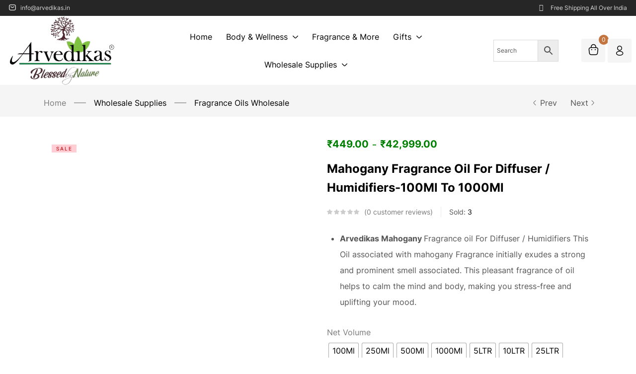

--- FILE ---
content_type: text/html; charset=UTF-8
request_url: https://arvedikas.in/product/mahogany-fragrance-oil-for-diffuser-humidifiers-100ml-to-1000ml/
body_size: 73738
content:
<!DOCTYPE html>
<html lang="en-US" class="no-js">
<head>
	
<script>(function(w,d,s,l,i){w[l]=w[l]||[];w[l].push({'gtm.start':
new Date().getTime(),event:'gtm.js'});var f=d.getElementsByTagName(s)[0],
j=d.createElement(s),dl=l!='dataLayer'?'&l='+l:'';j.async=true;j.src=
'https://www.googletagmanager.com/gtm.js?id='+i+dl;f.parentNode.insertBefore(j,f);
})(window,document,'script','dataLayer','GTM-NKNZB94');</script>
	<meta charset="UTF-8" />
	<meta name="viewport" content="width=device-width, initial-scale=1" />
	<link rel="profile" href="//gmpg.org/xfn/11" />
	<meta name='robots' content='index, follow, max-snippet:-1, max-image-preview:large, max-video-preview:-1' />

<!-- Google Tag Manager for WordPress by gtm4wp.com -->
<script data-cfasync="false" data-pagespeed-no-defer>
	var gtm4wp_datalayer_name = "dataLayer";
	var dataLayer = dataLayer || [];
	const gtm4wp_use_sku_instead = false;
	const gtm4wp_currency = 'INR';
	const gtm4wp_product_per_impression = 10;
	const gtm4wp_clear_ecommerce = false;
</script>
<!-- End Google Tag Manager for WordPress by gtm4wp.com --><script>window._wca = window._wca || [];</script>

<!-- The SEO Framework by Sybre Waaijer -->
<meta name="robots" content="max-snippet:-1,max-image-preview:large,max-video-preview:-1" />
<link rel="canonical" href="https://arvedikas.in/product/mahogany-fragrance-oil-for-diffuser-humidifiers-100ml-to-1000ml/" />
<meta property="og:type" content="product" />
<meta property="og:locale" content="en_US" />
<meta property="og:site_name" content="Arvedikas" />
<meta property="og:title" content="Mahogany Fragrance Oil For Diffuser / Humidifiers&#x2d;100Ml To 1000Ml" />
<meta property="og:url" content="https://arvedikas.in/product/mahogany-fragrance-oil-for-diffuser-humidifiers-100ml-to-1000ml/" />
<meta property="og:image" content="https://arvedikas.in/wp-content/uploads/2023/07/Mahogany.png" />
<meta property="og:image:width" content="1200" />
<meta property="og:image:height" content="1000" />
<meta property="article:published_time" content="2023-07-15T19:44:19+00:00" />
<meta property="article:modified_time" content="2024-07-29T08:34:51+00:00" />
<meta name="twitter:card" content="summary_large_image" />
<meta name="twitter:title" content="Mahogany Fragrance Oil For Diffuser / Humidifiers&#x2d;100Ml To 1000Ml" />
<meta name="twitter:image" content="https://arvedikas.in/wp-content/uploads/2023/07/Mahogany.png" />
<script type="application/ld+json">{"@context":"https://schema.org","@graph":[{"@type":"WebSite","@id":"https://arvedikas.in/#/schema/WebSite","url":"https://arvedikas.in/","name":"Arvedikas","inLanguage":"en-US","potentialAction":{"@type":"SearchAction","target":{"@type":"EntryPoint","urlTemplate":"https://arvedikas.in/search/{search_term_string}/"},"query-input":"required name=search_term_string"},"publisher":{"@type":"Organization","@id":"https://arvedikas.in/#/schema/Organization","name":"Arvedikas","url":"https://arvedikas.in/"}},{"@type":"WebPage","@id":"https://arvedikas.in/product/mahogany-fragrance-oil-for-diffuser-humidifiers-100ml-to-1000ml/","url":"https://arvedikas.in/product/mahogany-fragrance-oil-for-diffuser-humidifiers-100ml-to-1000ml/","name":"Mahogany Fragrance Oil For Diffuser / Humidifiers&#x2d;100Ml To 1000Ml &#x2d; Arvedikas","inLanguage":"en-US","isPartOf":{"@id":"https://arvedikas.in/#/schema/WebSite"},"breadcrumb":{"@type":"BreadcrumbList","@id":"https://arvedikas.in/#/schema/BreadcrumbList","itemListElement":[{"@type":"ListItem","position":1,"item":"https://arvedikas.in/","name":"Arvedikas"},{"@type":"ListItem","position":2,"item":"https://arvedikas.in/shop/","name":"Shop"},{"@type":"ListItem","position":3,"item":"https://arvedikas.in/product-category/wholesale-supplies/","name":"Category: Wholesale Supplies"},{"@type":"ListItem","position":4,"item":"https://arvedikas.in/product-category/wholesale-supplies/fragrance-oils-wholesale/","name":"Category: Fragrance Oils Wholesale"},{"@type":"ListItem","position":5,"name":"Mahogany Fragrance Oil For Diffuser / Humidifiers&#x2d;100Ml To 1000Ml"}]},"potentialAction":{"@type":"ReadAction","target":"https://arvedikas.in/product/mahogany-fragrance-oil-for-diffuser-humidifiers-100ml-to-1000ml/"},"datePublished":"2023-07-15T19:44:19+00:00","dateModified":"2024-07-29T08:34:51+00:00"}]}</script>
<!-- / The SEO Framework by Sybre Waaijer | 6.45ms meta | 0.23ms boot -->


	<!-- This site is optimized with the Yoast SEO plugin v23.2 - https://yoast.com/wordpress/plugins/seo/ -->
	<title>Mahogany Fragrance Oil For Diffuser / Humidifiers-100Ml To 1000Ml - Arvedikas</title>
	<link rel="canonical" href="https://arvedikas.in/product/mahogany-fragrance-oil-for-diffuser-humidifiers-100ml-to-1000ml/" />
	<meta property="og:locale" content="en_US" />
	<meta property="og:type" content="article" />
	<meta property="og:title" content="Mahogany Fragrance Oil For Diffuser / Humidifiers-100Ml To 1000Ml - Arvedikas" />
	<meta property="og:description" content="Arvedikas Mahogany Fragrance oil For Diffuser / Humidifiers This Oil associated with mahogany Fragrance initially exudes a strong and prominent smell associated. This pleasant fragrance of oil helps to calm the mind and body, making you stress-free and uplifting your mood." />
	<meta property="og:url" content="https://arvedikas.in/product/mahogany-fragrance-oil-for-diffuser-humidifiers-100ml-to-1000ml/" />
	<meta property="og:site_name" content="Arvedikas" />
	<meta property="article:modified_time" content="2024-07-29T08:34:51+00:00" />
	<meta property="og:image" content="https://arvedikas.in/wp-content/uploads/2023/07/Mahogany.png" />
	<meta property="og:image:width" content="1200" />
	<meta property="og:image:height" content="1000" />
	<meta property="og:image:type" content="image/png" />
	<meta name="twitter:card" content="summary_large_image" />
	<meta name="twitter:label1" content="Est. reading time" />
	<meta name="twitter:data1" content="2 minutes" />
	<script type="application/ld+json" class="yoast-schema-graph">{"@context":"https://schema.org","@graph":[{"@type":"WebPage","@id":"https://arvedikas.in/product/mahogany-fragrance-oil-for-diffuser-humidifiers-100ml-to-1000ml/","url":"https://arvedikas.in/product/mahogany-fragrance-oil-for-diffuser-humidifiers-100ml-to-1000ml/","name":"Mahogany Fragrance Oil For Diffuser / Humidifiers-100Ml To 1000Ml - Arvedikas","isPartOf":{"@id":"https://arvedikas.in/#website"},"primaryImageOfPage":{"@id":"https://arvedikas.in/product/mahogany-fragrance-oil-for-diffuser-humidifiers-100ml-to-1000ml/#primaryimage"},"image":{"@id":"https://arvedikas.in/product/mahogany-fragrance-oil-for-diffuser-humidifiers-100ml-to-1000ml/#primaryimage"},"thumbnailUrl":"https://arvedikas.in/wp-content/uploads/2023/07/Mahogany.png","datePublished":"2023-07-15T19:44:19+00:00","dateModified":"2024-07-29T08:34:51+00:00","breadcrumb":{"@id":"https://arvedikas.in/product/mahogany-fragrance-oil-for-diffuser-humidifiers-100ml-to-1000ml/#breadcrumb"},"inLanguage":"en-US","potentialAction":[{"@type":"ReadAction","target":["https://arvedikas.in/product/mahogany-fragrance-oil-for-diffuser-humidifiers-100ml-to-1000ml/"]}]},{"@type":"ImageObject","inLanguage":"en-US","@id":"https://arvedikas.in/product/mahogany-fragrance-oil-for-diffuser-humidifiers-100ml-to-1000ml/#primaryimage","url":"https://arvedikas.in/wp-content/uploads/2023/07/Mahogany.png","contentUrl":"https://arvedikas.in/wp-content/uploads/2023/07/Mahogany.png","width":1200,"height":1000},{"@type":"BreadcrumbList","@id":"https://arvedikas.in/product/mahogany-fragrance-oil-for-diffuser-humidifiers-100ml-to-1000ml/#breadcrumb","itemListElement":[{"@type":"ListItem","position":1,"name":"Home","item":"https://arvedikas.in/"},{"@type":"ListItem","position":2,"name":"Shop","item":"https://arvedikas.in/shop/"},{"@type":"ListItem","position":3,"name":"Mahogany Fragrance Oil For Diffuser / Humidifiers-100Ml To 1000Ml"}]},{"@type":"WebSite","@id":"https://arvedikas.in/#website","url":"https://arvedikas.in/","name":"Arvedikas","description":"","publisher":{"@id":"https://arvedikas.in/#organization"},"potentialAction":[{"@type":"SearchAction","target":{"@type":"EntryPoint","urlTemplate":"https://arvedikas.in/?s={search_term_string}"},"query-input":"required name=search_term_string"}],"inLanguage":"en-US"},{"@type":"Organization","@id":"https://arvedikas.in/#organization","name":"Arvedikas","url":"https://arvedikas.in/","logo":{"@type":"ImageObject","inLanguage":"en-US","@id":"https://arvedikas.in/#/schema/logo/image/","url":"https://arvedikas.in/wp-content/uploads/2021/10/Arvedikas-Transparent-Logo-1.png","contentUrl":"https://arvedikas.in/wp-content/uploads/2021/10/Arvedikas-Transparent-Logo-1.png","width":212,"height":139,"caption":"Arvedikas"},"image":{"@id":"https://arvedikas.in/#/schema/logo/image/"}}]}</script>
	<!-- / Yoast SEO plugin. -->


<link rel='dns-prefetch' href='//stats.wp.com' />
<link rel='dns-prefetch' href='//fonts.googleapis.com' />
<link rel="alternate" type="application/rss+xml" title="Arvedikas &raquo; Feed" href="https://arvedikas.in/feed/" />
<link rel="alternate" type="application/rss+xml" title="Arvedikas &raquo; Comments Feed" href="https://arvedikas.in/comments/feed/" />
<link rel="alternate" type="application/rss+xml" title="Arvedikas &raquo; Mahogany Fragrance Oil For Diffuser / Humidifiers-100Ml To 1000Ml Comments Feed" href="https://arvedikas.in/product/mahogany-fragrance-oil-for-diffuser-humidifiers-100ml-to-1000ml/feed/" />
<script type="text/javascript">
/* <![CDATA[ */
window._wpemojiSettings = {"baseUrl":"https:\/\/s.w.org\/images\/core\/emoji\/15.0.3\/72x72\/","ext":".png","svgUrl":"https:\/\/s.w.org\/images\/core\/emoji\/15.0.3\/svg\/","svgExt":".svg","source":{"concatemoji":"https:\/\/arvedikas.in\/wp-includes\/js\/wp-emoji-release.min.js?ver=6.6.4"}};
/*! This file is auto-generated */
!function(i,n){var o,s,e;function c(e){try{var t={supportTests:e,timestamp:(new Date).valueOf()};sessionStorage.setItem(o,JSON.stringify(t))}catch(e){}}function p(e,t,n){e.clearRect(0,0,e.canvas.width,e.canvas.height),e.fillText(t,0,0);var t=new Uint32Array(e.getImageData(0,0,e.canvas.width,e.canvas.height).data),r=(e.clearRect(0,0,e.canvas.width,e.canvas.height),e.fillText(n,0,0),new Uint32Array(e.getImageData(0,0,e.canvas.width,e.canvas.height).data));return t.every(function(e,t){return e===r[t]})}function u(e,t,n){switch(t){case"flag":return n(e,"\ud83c\udff3\ufe0f\u200d\u26a7\ufe0f","\ud83c\udff3\ufe0f\u200b\u26a7\ufe0f")?!1:!n(e,"\ud83c\uddfa\ud83c\uddf3","\ud83c\uddfa\u200b\ud83c\uddf3")&&!n(e,"\ud83c\udff4\udb40\udc67\udb40\udc62\udb40\udc65\udb40\udc6e\udb40\udc67\udb40\udc7f","\ud83c\udff4\u200b\udb40\udc67\u200b\udb40\udc62\u200b\udb40\udc65\u200b\udb40\udc6e\u200b\udb40\udc67\u200b\udb40\udc7f");case"emoji":return!n(e,"\ud83d\udc26\u200d\u2b1b","\ud83d\udc26\u200b\u2b1b")}return!1}function f(e,t,n){var r="undefined"!=typeof WorkerGlobalScope&&self instanceof WorkerGlobalScope?new OffscreenCanvas(300,150):i.createElement("canvas"),a=r.getContext("2d",{willReadFrequently:!0}),o=(a.textBaseline="top",a.font="600 32px Arial",{});return e.forEach(function(e){o[e]=t(a,e,n)}),o}function t(e){var t=i.createElement("script");t.src=e,t.defer=!0,i.head.appendChild(t)}"undefined"!=typeof Promise&&(o="wpEmojiSettingsSupports",s=["flag","emoji"],n.supports={everything:!0,everythingExceptFlag:!0},e=new Promise(function(e){i.addEventListener("DOMContentLoaded",e,{once:!0})}),new Promise(function(t){var n=function(){try{var e=JSON.parse(sessionStorage.getItem(o));if("object"==typeof e&&"number"==typeof e.timestamp&&(new Date).valueOf()<e.timestamp+604800&&"object"==typeof e.supportTests)return e.supportTests}catch(e){}return null}();if(!n){if("undefined"!=typeof Worker&&"undefined"!=typeof OffscreenCanvas&&"undefined"!=typeof URL&&URL.createObjectURL&&"undefined"!=typeof Blob)try{var e="postMessage("+f.toString()+"("+[JSON.stringify(s),u.toString(),p.toString()].join(",")+"));",r=new Blob([e],{type:"text/javascript"}),a=new Worker(URL.createObjectURL(r),{name:"wpTestEmojiSupports"});return void(a.onmessage=function(e){c(n=e.data),a.terminate(),t(n)})}catch(e){}c(n=f(s,u,p))}t(n)}).then(function(e){for(var t in e)n.supports[t]=e[t],n.supports.everything=n.supports.everything&&n.supports[t],"flag"!==t&&(n.supports.everythingExceptFlag=n.supports.everythingExceptFlag&&n.supports[t]);n.supports.everythingExceptFlag=n.supports.everythingExceptFlag&&!n.supports.flag,n.DOMReady=!1,n.readyCallback=function(){n.DOMReady=!0}}).then(function(){return e}).then(function(){var e;n.supports.everything||(n.readyCallback(),(e=n.source||{}).concatemoji?t(e.concatemoji):e.wpemoji&&e.twemoji&&(t(e.twemoji),t(e.wpemoji)))}))}((window,document),window._wpemojiSettings);
/* ]]> */
</script>
<link rel='stylesheet' id='woof-sd-switcher23-css' href='https://arvedikas.in/wp-content/plugins/woocommerce-products-filter/ext/smart_designer/css/elements/switcher.css?ver=3.3.2' type='text/css' media='all' />
<style id='wp-emoji-styles-inline-css' type='text/css'>

	img.wp-smiley, img.emoji {
		display: inline !important;
		border: none !important;
		box-shadow: none !important;
		height: 1em !important;
		width: 1em !important;
		margin: 0 0.07em !important;
		vertical-align: -0.1em !important;
		background: none !important;
		padding: 0 !important;
	}
</style>
<link rel='stylesheet' id='wp-block-library-css' href='https://arvedikas.in/wp-includes/css/dist/block-library/style.min.css?ver=6.6.4' type='text/css' media='all' />
<link rel='stylesheet' id='mediaelement-css' href='https://arvedikas.in/wp-includes/js/mediaelement/mediaelementplayer-legacy.min.css?ver=4.2.17' type='text/css' media='all' />
<link rel='stylesheet' id='wp-mediaelement-css' href='https://arvedikas.in/wp-includes/js/mediaelement/wp-mediaelement.min.css?ver=6.6.4' type='text/css' media='all' />
<style id='jetpack-sharing-buttons-style-inline-css' type='text/css'>
.jetpack-sharing-buttons__services-list{display:flex;flex-direction:row;flex-wrap:wrap;gap:0;list-style-type:none;margin:5px;padding:0}.jetpack-sharing-buttons__services-list.has-small-icon-size{font-size:12px}.jetpack-sharing-buttons__services-list.has-normal-icon-size{font-size:16px}.jetpack-sharing-buttons__services-list.has-large-icon-size{font-size:24px}.jetpack-sharing-buttons__services-list.has-huge-icon-size{font-size:36px}@media print{.jetpack-sharing-buttons__services-list{display:none!important}}.editor-styles-wrapper .wp-block-jetpack-sharing-buttons{gap:0;padding-inline-start:0}ul.jetpack-sharing-buttons__services-list.has-background{padding:1.25em 2.375em}
</style>
<style id='classic-theme-styles-inline-css' type='text/css'>
/*! This file is auto-generated */
.wp-block-button__link{color:#fff;background-color:#32373c;border-radius:9999px;box-shadow:none;text-decoration:none;padding:calc(.667em + 2px) calc(1.333em + 2px);font-size:1.125em}.wp-block-file__button{background:#32373c;color:#fff;text-decoration:none}
</style>
<style id='global-styles-inline-css' type='text/css'>
:root{--wp--preset--aspect-ratio--square: 1;--wp--preset--aspect-ratio--4-3: 4/3;--wp--preset--aspect-ratio--3-4: 3/4;--wp--preset--aspect-ratio--3-2: 3/2;--wp--preset--aspect-ratio--2-3: 2/3;--wp--preset--aspect-ratio--16-9: 16/9;--wp--preset--aspect-ratio--9-16: 9/16;--wp--preset--color--black: #000000;--wp--preset--color--cyan-bluish-gray: #abb8c3;--wp--preset--color--white: #ffffff;--wp--preset--color--pale-pink: #f78da7;--wp--preset--color--vivid-red: #cf2e2e;--wp--preset--color--luminous-vivid-orange: #ff6900;--wp--preset--color--luminous-vivid-amber: #fcb900;--wp--preset--color--light-green-cyan: #7bdcb5;--wp--preset--color--vivid-green-cyan: #00d084;--wp--preset--color--pale-cyan-blue: #8ed1fc;--wp--preset--color--vivid-cyan-blue: #0693e3;--wp--preset--color--vivid-purple: #9b51e0;--wp--preset--gradient--vivid-cyan-blue-to-vivid-purple: linear-gradient(135deg,rgba(6,147,227,1) 0%,rgb(155,81,224) 100%);--wp--preset--gradient--light-green-cyan-to-vivid-green-cyan: linear-gradient(135deg,rgb(122,220,180) 0%,rgb(0,208,130) 100%);--wp--preset--gradient--luminous-vivid-amber-to-luminous-vivid-orange: linear-gradient(135deg,rgba(252,185,0,1) 0%,rgba(255,105,0,1) 100%);--wp--preset--gradient--luminous-vivid-orange-to-vivid-red: linear-gradient(135deg,rgba(255,105,0,1) 0%,rgb(207,46,46) 100%);--wp--preset--gradient--very-light-gray-to-cyan-bluish-gray: linear-gradient(135deg,rgb(238,238,238) 0%,rgb(169,184,195) 100%);--wp--preset--gradient--cool-to-warm-spectrum: linear-gradient(135deg,rgb(74,234,220) 0%,rgb(151,120,209) 20%,rgb(207,42,186) 40%,rgb(238,44,130) 60%,rgb(251,105,98) 80%,rgb(254,248,76) 100%);--wp--preset--gradient--blush-light-purple: linear-gradient(135deg,rgb(255,206,236) 0%,rgb(152,150,240) 100%);--wp--preset--gradient--blush-bordeaux: linear-gradient(135deg,rgb(254,205,165) 0%,rgb(254,45,45) 50%,rgb(107,0,62) 100%);--wp--preset--gradient--luminous-dusk: linear-gradient(135deg,rgb(255,203,112) 0%,rgb(199,81,192) 50%,rgb(65,88,208) 100%);--wp--preset--gradient--pale-ocean: linear-gradient(135deg,rgb(255,245,203) 0%,rgb(182,227,212) 50%,rgb(51,167,181) 100%);--wp--preset--gradient--electric-grass: linear-gradient(135deg,rgb(202,248,128) 0%,rgb(113,206,126) 100%);--wp--preset--gradient--midnight: linear-gradient(135deg,rgb(2,3,129) 0%,rgb(40,116,252) 100%);--wp--preset--font-size--small: 13px;--wp--preset--font-size--medium: 20px;--wp--preset--font-size--large: 36px;--wp--preset--font-size--x-large: 42px;--wp--preset--font-family--inter: "Inter", sans-serif;--wp--preset--font-family--cardo: Cardo;--wp--preset--spacing--20: 0.44rem;--wp--preset--spacing--30: 0.67rem;--wp--preset--spacing--40: 1rem;--wp--preset--spacing--50: 1.5rem;--wp--preset--spacing--60: 2.25rem;--wp--preset--spacing--70: 3.38rem;--wp--preset--spacing--80: 5.06rem;--wp--preset--shadow--natural: 6px 6px 9px rgba(0, 0, 0, 0.2);--wp--preset--shadow--deep: 12px 12px 50px rgba(0, 0, 0, 0.4);--wp--preset--shadow--sharp: 6px 6px 0px rgba(0, 0, 0, 0.2);--wp--preset--shadow--outlined: 6px 6px 0px -3px rgba(255, 255, 255, 1), 6px 6px rgba(0, 0, 0, 1);--wp--preset--shadow--crisp: 6px 6px 0px rgba(0, 0, 0, 1);}:where(.is-layout-flex){gap: 0.5em;}:where(.is-layout-grid){gap: 0.5em;}body .is-layout-flex{display: flex;}.is-layout-flex{flex-wrap: wrap;align-items: center;}.is-layout-flex > :is(*, div){margin: 0;}body .is-layout-grid{display: grid;}.is-layout-grid > :is(*, div){margin: 0;}:where(.wp-block-columns.is-layout-flex){gap: 2em;}:where(.wp-block-columns.is-layout-grid){gap: 2em;}:where(.wp-block-post-template.is-layout-flex){gap: 1.25em;}:where(.wp-block-post-template.is-layout-grid){gap: 1.25em;}.has-black-color{color: var(--wp--preset--color--black) !important;}.has-cyan-bluish-gray-color{color: var(--wp--preset--color--cyan-bluish-gray) !important;}.has-white-color{color: var(--wp--preset--color--white) !important;}.has-pale-pink-color{color: var(--wp--preset--color--pale-pink) !important;}.has-vivid-red-color{color: var(--wp--preset--color--vivid-red) !important;}.has-luminous-vivid-orange-color{color: var(--wp--preset--color--luminous-vivid-orange) !important;}.has-luminous-vivid-amber-color{color: var(--wp--preset--color--luminous-vivid-amber) !important;}.has-light-green-cyan-color{color: var(--wp--preset--color--light-green-cyan) !important;}.has-vivid-green-cyan-color{color: var(--wp--preset--color--vivid-green-cyan) !important;}.has-pale-cyan-blue-color{color: var(--wp--preset--color--pale-cyan-blue) !important;}.has-vivid-cyan-blue-color{color: var(--wp--preset--color--vivid-cyan-blue) !important;}.has-vivid-purple-color{color: var(--wp--preset--color--vivid-purple) !important;}.has-black-background-color{background-color: var(--wp--preset--color--black) !important;}.has-cyan-bluish-gray-background-color{background-color: var(--wp--preset--color--cyan-bluish-gray) !important;}.has-white-background-color{background-color: var(--wp--preset--color--white) !important;}.has-pale-pink-background-color{background-color: var(--wp--preset--color--pale-pink) !important;}.has-vivid-red-background-color{background-color: var(--wp--preset--color--vivid-red) !important;}.has-luminous-vivid-orange-background-color{background-color: var(--wp--preset--color--luminous-vivid-orange) !important;}.has-luminous-vivid-amber-background-color{background-color: var(--wp--preset--color--luminous-vivid-amber) !important;}.has-light-green-cyan-background-color{background-color: var(--wp--preset--color--light-green-cyan) !important;}.has-vivid-green-cyan-background-color{background-color: var(--wp--preset--color--vivid-green-cyan) !important;}.has-pale-cyan-blue-background-color{background-color: var(--wp--preset--color--pale-cyan-blue) !important;}.has-vivid-cyan-blue-background-color{background-color: var(--wp--preset--color--vivid-cyan-blue) !important;}.has-vivid-purple-background-color{background-color: var(--wp--preset--color--vivid-purple) !important;}.has-black-border-color{border-color: var(--wp--preset--color--black) !important;}.has-cyan-bluish-gray-border-color{border-color: var(--wp--preset--color--cyan-bluish-gray) !important;}.has-white-border-color{border-color: var(--wp--preset--color--white) !important;}.has-pale-pink-border-color{border-color: var(--wp--preset--color--pale-pink) !important;}.has-vivid-red-border-color{border-color: var(--wp--preset--color--vivid-red) !important;}.has-luminous-vivid-orange-border-color{border-color: var(--wp--preset--color--luminous-vivid-orange) !important;}.has-luminous-vivid-amber-border-color{border-color: var(--wp--preset--color--luminous-vivid-amber) !important;}.has-light-green-cyan-border-color{border-color: var(--wp--preset--color--light-green-cyan) !important;}.has-vivid-green-cyan-border-color{border-color: var(--wp--preset--color--vivid-green-cyan) !important;}.has-pale-cyan-blue-border-color{border-color: var(--wp--preset--color--pale-cyan-blue) !important;}.has-vivid-cyan-blue-border-color{border-color: var(--wp--preset--color--vivid-cyan-blue) !important;}.has-vivid-purple-border-color{border-color: var(--wp--preset--color--vivid-purple) !important;}.has-vivid-cyan-blue-to-vivid-purple-gradient-background{background: var(--wp--preset--gradient--vivid-cyan-blue-to-vivid-purple) !important;}.has-light-green-cyan-to-vivid-green-cyan-gradient-background{background: var(--wp--preset--gradient--light-green-cyan-to-vivid-green-cyan) !important;}.has-luminous-vivid-amber-to-luminous-vivid-orange-gradient-background{background: var(--wp--preset--gradient--luminous-vivid-amber-to-luminous-vivid-orange) !important;}.has-luminous-vivid-orange-to-vivid-red-gradient-background{background: var(--wp--preset--gradient--luminous-vivid-orange-to-vivid-red) !important;}.has-very-light-gray-to-cyan-bluish-gray-gradient-background{background: var(--wp--preset--gradient--very-light-gray-to-cyan-bluish-gray) !important;}.has-cool-to-warm-spectrum-gradient-background{background: var(--wp--preset--gradient--cool-to-warm-spectrum) !important;}.has-blush-light-purple-gradient-background{background: var(--wp--preset--gradient--blush-light-purple) !important;}.has-blush-bordeaux-gradient-background{background: var(--wp--preset--gradient--blush-bordeaux) !important;}.has-luminous-dusk-gradient-background{background: var(--wp--preset--gradient--luminous-dusk) !important;}.has-pale-ocean-gradient-background{background: var(--wp--preset--gradient--pale-ocean) !important;}.has-electric-grass-gradient-background{background: var(--wp--preset--gradient--electric-grass) !important;}.has-midnight-gradient-background{background: var(--wp--preset--gradient--midnight) !important;}.has-small-font-size{font-size: var(--wp--preset--font-size--small) !important;}.has-medium-font-size{font-size: var(--wp--preset--font-size--medium) !important;}.has-large-font-size{font-size: var(--wp--preset--font-size--large) !important;}.has-x-large-font-size{font-size: var(--wp--preset--font-size--x-large) !important;}
:where(.wp-block-post-template.is-layout-flex){gap: 1.25em;}:where(.wp-block-post-template.is-layout-grid){gap: 1.25em;}
:where(.wp-block-columns.is-layout-flex){gap: 2em;}:where(.wp-block-columns.is-layout-grid){gap: 2em;}
:root :where(.wp-block-pullquote){font-size: 1.5em;line-height: 1.6;}
</style>
<link rel='stylesheet' id='woof-css' href='https://arvedikas.in/wp-content/plugins/woocommerce-products-filter/css/front.css?ver=3.3.2' type='text/css' media='all' />
<style id='woof-inline-css' type='text/css'>

.woof_products_top_panel li span, .woof_products_top_panel2 li span{background: url(https://arvedikas.in/wp-content/plugins/woocommerce-products-filter/img/delete.png);background-size: 14px 14px;background-repeat: no-repeat;background-position: right;}
.woof_edit_view{
                    display: none;
                }
.woof_price_search_container .price_slider_amount button.button{
                        display: none;
                    }

                    /***** END: hiding submit button of the price slider ******/
</style>
<link rel='stylesheet' id='chosen-drop-down-css' href='https://arvedikas.in/wp-content/plugins/woocommerce-products-filter/js/chosen/chosen.min.css?ver=3.3.2' type='text/css' media='all' />
<link rel='stylesheet' id='icheck-jquery-color-css' href='https://arvedikas.in/wp-content/plugins/woocommerce-products-filter/js/icheck/skins/square/blue.css?ver=3.3.2' type='text/css' media='all' />
<link rel='stylesheet' id='woof_by_onsales_html_items-css' href='https://arvedikas.in/wp-content/plugins/woocommerce-products-filter/ext/by_onsales/css/by_onsales.css?ver=3.3.2' type='text/css' media='all' />
<link rel='stylesheet' id='woof_by_text_html_items-css' href='https://arvedikas.in/wp-content/plugins/woocommerce-products-filter/ext/by_text/assets/css/front.css?ver=3.3.2' type='text/css' media='all' />
<link rel='stylesheet' id='woof_label_html_items-css' href='https://arvedikas.in/wp-content/plugins/woocommerce-products-filter/ext/label/css/html_types/label.css?ver=3.3.2' type='text/css' media='all' />
<link rel='stylesheet' id='woof_sd_html_items_checkbox-css' href='https://arvedikas.in/wp-content/plugins/woocommerce-products-filter/ext/smart_designer/css/elements/checkbox.css?ver=3.3.2' type='text/css' media='all' />
<link rel='stylesheet' id='woof_sd_html_items_radio-css' href='https://arvedikas.in/wp-content/plugins/woocommerce-products-filter/ext/smart_designer/css/elements/radio.css?ver=3.3.2' type='text/css' media='all' />
<link rel='stylesheet' id='woof_sd_html_items_switcher-css' href='https://arvedikas.in/wp-content/plugins/woocommerce-products-filter/ext/smart_designer/css/elements/switcher.css?ver=3.3.2' type='text/css' media='all' />
<link rel='stylesheet' id='woof_sd_html_items_color-css' href='https://arvedikas.in/wp-content/plugins/woocommerce-products-filter/ext/smart_designer/css/elements/color.css?ver=3.3.2' type='text/css' media='all' />
<link rel='stylesheet' id='woof_sd_html_items_tooltip-css' href='https://arvedikas.in/wp-content/plugins/woocommerce-products-filter/ext/smart_designer/css/tooltip.css?ver=3.3.2' type='text/css' media='all' />
<link rel='stylesheet' id='woof_sd_html_items_front-css' href='https://arvedikas.in/wp-content/plugins/woocommerce-products-filter/ext/smart_designer/css/front.css?ver=3.3.2' type='text/css' media='all' />
<link rel='stylesheet' id='photoswipe-css' href='https://arvedikas.in/wp-content/plugins/woocommerce/assets/css/photoswipe/photoswipe.min.css?ver=9.1.5' type='text/css' media='all' />
<link rel='stylesheet' id='photoswipe-default-skin-css' href='https://arvedikas.in/wp-content/plugins/woocommerce/assets/css/photoswipe/default-skin/default-skin.min.css?ver=9.1.5' type='text/css' media='all' />
<link rel='stylesheet' id='woocommerce-layout-css' href='https://arvedikas.in/wp-content/plugins/woocommerce/assets/css/woocommerce-layout.css?ver=9.1.5' type='text/css' media='all' />
<style id='woocommerce-layout-inline-css' type='text/css'>

	.infinite-scroll .woocommerce-pagination {
		display: none;
	}
</style>
<link rel='stylesheet' id='woocommerce-smallscreen-css' href='https://arvedikas.in/wp-content/plugins/woocommerce/assets/css/woocommerce-smallscreen.css?ver=9.1.5' type='text/css' media='only screen and (max-width: 768px)' />
<link rel='stylesheet' id='woocommerce-general-css' href='https://arvedikas.in/wp-content/plugins/woocommerce/assets/css/woocommerce.css?ver=9.1.5' type='text/css' media='all' />
<style id='woocommerce-inline-inline-css' type='text/css'>
.woocommerce form .form-row .required { visibility: visible; }
</style>
<link rel='stylesheet' id='aws-style-css' href='https://arvedikas.in/wp-content/plugins/advanced-woo-search/assets/css/common.min.css?ver=3.14' type='text/css' media='all' />
<link rel='stylesheet' id='woo-variation-swatches-css' href='https://arvedikas.in/wp-content/plugins/woo-variation-swatches/assets/css/frontend.min.css?ver=1720277945' type='text/css' media='all' />
<style id='woo-variation-swatches-inline-css' type='text/css'>
:root {
--wvs-tick:url("data:image/svg+xml;utf8,%3Csvg filter='drop-shadow(0px 0px 2px rgb(0 0 0 / .8))' xmlns='http://www.w3.org/2000/svg'  viewBox='0 0 30 30'%3E%3Cpath fill='none' stroke='%23ffffff' stroke-linecap='round' stroke-linejoin='round' stroke-width='4' d='M4 16L11 23 27 7'/%3E%3C/svg%3E");

--wvs-cross:url("data:image/svg+xml;utf8,%3Csvg filter='drop-shadow(0px 0px 5px rgb(255 255 255 / .6))' xmlns='http://www.w3.org/2000/svg' width='72px' height='72px' viewBox='0 0 24 24'%3E%3Cpath fill='none' stroke='%23ff0000' stroke-linecap='round' stroke-width='0.6' d='M5 5L19 19M19 5L5 19'/%3E%3C/svg%3E");
--wvs-single-product-item-width:30px;
--wvs-single-product-item-height:30px;
--wvs-single-product-item-font-size:16px}
</style>
<link rel='stylesheet' id='hara-theme-fonts-css' href='https://fonts.googleapis.com/css?family=Inter%3A400%2C500%2C600%2C700%7CCormorant%20Garamond%3A400%2C500%2C600%2C700&#038;subset=latin%2Clatin-ext&#038;display=swap' type='text/css' media='all' />
<link rel='stylesheet' id='bootstrap-css' href='https://arvedikas.in/wp-content/themes/hara/css/bootstrap.css?ver=5.1' type='text/css' media='all' />
<link rel='stylesheet' id='elementor-frontend-css' href='https://arvedikas.in/wp-content/plugins/elementor/assets/css/frontend-lite.min.css?ver=3.16.3' type='text/css' media='all' />
<style id='elementor-frontend-inline-css' type='text/css'>
.elementor-kit-6{--e-global-color-primary:#6EC1E4;--e-global-color-secondary:#54595F;--e-global-color-text:#7A7A7A;--e-global-color-accent:#61CE70;--e-global-color-9e2e8f4:#008000;--e-global-color-2f51a03:#FFFFFF;--e-global-color-2acbdaf:#008000BF;--e-global-color-ff30b21:#232222;--e-global-typography-primary-font-family:"Roboto";--e-global-typography-primary-font-weight:600;--e-global-typography-secondary-font-family:"Roboto Slab";--e-global-typography-secondary-font-weight:400;--e-global-typography-text-font-family:"Roboto";--e-global-typography-text-font-weight:400;--e-global-typography-accent-font-family:"Roboto";--e-global-typography-accent-font-weight:500;}.elementor-section.elementor-section-boxed > .elementor-container{max-width:1140px;}.e-con{--container-max-width:1140px;}.elementor-widget:not(:last-child){margin-block-end:20px;}.elementor-element{--widgets-spacing:20px 20px;}{}h1.entry-title{display:var(--page-title-display);}@media(max-width:1024px){.elementor-section.elementor-section-boxed > .elementor-container{max-width:1024px;}.e-con{--container-max-width:1024px;}}@media(max-width:767px){.elementor-section.elementor-section-boxed > .elementor-container{max-width:767px;}.e-con{--container-max-width:767px;}}
.elementor-51 .elementor-element.elementor-element-172154b2 > .elementor-container > .elementor-column > .elementor-widget-wrap{align-content:center;align-items:center;}.elementor-51 .elementor-element.elementor-element-172154b2:not(.elementor-motion-effects-element-type-background), .elementor-51 .elementor-element.elementor-element-172154b2 > .elementor-motion-effects-container > .elementor-motion-effects-layer{background-color:#262626;}.elementor-51 .elementor-element.elementor-element-172154b2{transition:background 0.3s, border 0.3s, border-radius 0.3s, box-shadow 0.3s;padding:6px 0px 6px 0px;}.elementor-51 .elementor-element.elementor-element-172154b2 > .elementor-background-overlay{transition:background 0.3s, border-radius 0.3s, opacity 0.3s;}.elementor-51 .elementor-element.elementor-element-5e064cb .elementor-icon-list-icon i{color:#D9D9D9;transition:color 0.3s;}.elementor-51 .elementor-element.elementor-element-5e064cb .elementor-icon-list-icon svg{fill:#D9D9D9;transition:fill 0.3s;}.elementor-51 .elementor-element.elementor-element-5e064cb{--e-icon-list-icon-size:14px;--e-icon-list-icon-align:left;--e-icon-list-icon-margin:0 calc(var(--e-icon-list-icon-size, 1em) * 0.25) 0 0;--icon-vertical-offset:0px;}.elementor-51 .elementor-element.elementor-element-5e064cb .elementor-icon-list-item > .elementor-icon-list-text, .elementor-51 .elementor-element.elementor-element-5e064cb .elementor-icon-list-item > a{font-size:12px;line-height:18px;}.elementor-51 .elementor-element.elementor-element-5e064cb .elementor-icon-list-text{color:#D9D9D9;transition:color 0.3s;}.elementor-51 .elementor-element.elementor-element-289c5fdc.elementor-column > .elementor-widget-wrap{justify-content:flex-end;}.elementor-51 .elementor-element.elementor-element-413e570c .elementor-icon-list-icon i{color:#D9D9D9;transition:color 0.3s;}.elementor-51 .elementor-element.elementor-element-413e570c .elementor-icon-list-icon svg{fill:#D9D9D9;transition:fill 0.3s;}.elementor-51 .elementor-element.elementor-element-413e570c{--e-icon-list-icon-size:14px;--e-icon-list-icon-align:left;--e-icon-list-icon-margin:0 calc(var(--e-icon-list-icon-size, 1em) * 0.25) 0 0;--icon-vertical-offset:0px;}.elementor-51 .elementor-element.elementor-element-413e570c .elementor-icon-list-item > .elementor-icon-list-text, .elementor-51 .elementor-element.elementor-element-413e570c .elementor-icon-list-item > a{font-size:12px;line-height:18px;}.elementor-51 .elementor-element.elementor-element-413e570c .elementor-icon-list-text{color:#D9D9D9;transition:color 0.3s;}.elementor-51 .elementor-element.elementor-element-413e570c > .elementor-widget-container{margin:0px 0px 0px 32px;}.elementor-51 .elementor-element.elementor-element-4942623a > .elementor-container > .elementor-column > .elementor-widget-wrap{align-content:center;align-items:center;}.elementor-51 .elementor-element.elementor-element-4942623a{box-shadow:0px 8px 24px 0px rgba(0, 0, 0, 0.05);padding:16px 0px 16px 0px;}.elementor-51 .elementor-element.elementor-element-577db05f .elementor-nav-menu{justify-content:center !important;}.elementor-51 .elementor-element.elementor-element-577db05f .elementor-nav-menu--main.tbay-horizontal >ul > li> a{color:#000000;}.elementor-51 .elementor-element.elementor-element-577db05f .elementor-nav-menu--main.tbay-horizontal >ul > li > a i{color:#000000;}.elementor-51 .elementor-element.elementor-element-577db05f .elementor-nav-menu--main.tbay-horizontal >ul > li> .caret:before{background-color:#000000;}.elementor-51 .elementor-element.elementor-element-577db05f .elementor-nav-menu--main .elementor-item{padding:16px 0px 16px 0px;}.elementor-51 .elementor-element.elementor-element-577db05f .elementor-nav-menu--main .dropdown-menu .elementor-item{padding:0;}.elementor-51 .elementor-element.elementor-element-5f9794fe.elementor-column > .elementor-widget-wrap{justify-content:flex-end;}.elementor-51 .elementor-element.elementor-element-5f9794fe > div.elementor-element-populated{padding:0px 8px 0px 0px !important;}.elementor-51 .elementor-element.elementor-element-174af95a .btn-search-icon > i,
                    .elementor-51 .elementor-element.elementor-element-174af95a .btn-search-icon > svg{font-size:18px;padding:15px 15px 12px 15px;background-color:#F5F5F5;}.elementor-51 .elementor-element.elementor-element-174af95a .btn-search-icon > i{border-radius:3px 3px 3px 3px;color:#000000;}.elementor-51 .elementor-element.elementor-element-174af95a .btn-search-icon > svg{fill:#000000;}.elementor-51 .elementor-element.elementor-element-174af95a .btn-search-icon > i:hover{color:#FFFFFF;}.elementor-51 .elementor-element.elementor-element-174af95a .btn-search-icon > svg:hover{fill:#FFFFFF;}.elementor-51 .elementor-element.elementor-element-174af95a .btn-search-icon > i:hover,
                    .elementor-51 .elementor-element.elementor-element-174af95a .btn-search-icon > svg:hover{background-color:#007D71;}.elementor-51 .elementor-element.elementor-element-6bd55980 .tbay-login a i{font-size:20px !important;}.elementor-51 .elementor-element.elementor-element-6bd55980 .tbay-login > a{border-radius:3px 3px 3px 3px;background-color:#F5F5F5;}.elementor-51 .elementor-element.elementor-element-6bd55980 .tbay-login > a:hover i{color:#FFFFFF;}.elementor-51 .elementor-element.elementor-element-6bd55980 .tbay-login > a:hover{background-color:#007D71;}.elementor-51 .elementor-element.elementor-element-6bd55980 > .elementor-widget-container{margin:0px 0px 0px 11px;}.elementor-51 .elementor-element.elementor-element-550fbf78 .cart-dropdown .cart-icon{background-color:#F5F5F5;border-radius:3px 3px 3px 3px;}.elementor-51 .elementor-element.elementor-element-550fbf78 .cart-dropdown .cart-icon:hover{color:#FFFFFF;background-color:#007D71;}.elementor-51 .elementor-element.elementor-element-550fbf78 .cart-icon span.mini-cart-items{font-size:12px;font-weight:400;background:#C4743F;top:-8px;left:35px;}.elementor-51 .elementor-element.elementor-element-550fbf78 .cart-popup .dropdown-menu.show{inset:51px 0px auto auto !important;}.rtl .elementor-51 .elementor-element.elementor-element-550fbf78 .cart-popup .dropdown-menu.show{inset:51px auto auto 0px !important;}.elementor-51 .elementor-element.elementor-element-550fbf78 > .elementor-widget-container{margin:0px 0px 0px 10px;}.elementor-bc-flex-widget .elementor-51 .elementor-element.elementor-element-e65b1b1.elementor-column .elementor-widget-wrap{align-items:center;}.elementor-51 .elementor-element.elementor-element-e65b1b1.elementor-column.elementor-element[data-element_type="column"] > .elementor-widget-wrap.elementor-element-populated{align-content:center;align-items:center;}.elementor-51 .elementor-element.elementor-element-22b6163 .elementor-nav-menu{justify-content:center !important;}.elementor-51 .elementor-element.elementor-element-22b6163 .elementor-nav-menu--main.tbay-horizontal >ul > li> a{color:#000000;}.elementor-51 .elementor-element.elementor-element-22b6163 .elementor-nav-menu--main.tbay-horizontal >ul > li > a i{color:#000000;}.elementor-51 .elementor-element.elementor-element-22b6163 .elementor-nav-menu--main.tbay-horizontal >ul > li> .caret:before{background-color:#000000;}.elementor-51 .elementor-element.elementor-element-22b6163 .elementor-nav-menu--main .elementor-item{padding:16px 0px 16px 0px;}.elementor-51 .elementor-element.elementor-element-22b6163 .elementor-nav-menu--main .dropdown-menu .elementor-item{padding:0;}.elementor-bc-flex-widget .elementor-51 .elementor-element.elementor-element-245f2ce.elementor-column .elementor-widget-wrap{align-items:center;}.elementor-51 .elementor-element.elementor-element-245f2ce.elementor-column.elementor-element[data-element_type="column"] > .elementor-widget-wrap.elementor-element-populated{align-content:center;align-items:center;}.elementor-51 .elementor-element.elementor-element-7a3bcbe{width:var( --container-widget-width, 125.875% );max-width:125.875%;--container-widget-width:125.875%;--container-widget-flex-grow:0;}.elementor-bc-flex-widget .elementor-51 .elementor-element.elementor-element-c68ba2e.elementor-column .elementor-widget-wrap{align-items:center;}.elementor-51 .elementor-element.elementor-element-c68ba2e.elementor-column.elementor-element[data-element_type="column"] > .elementor-widget-wrap.elementor-element-populated{align-content:center;align-items:center;}.elementor-51 .elementor-element.elementor-element-0d63d9e .cart-dropdown .cart-icon{background-color:#F5F5F5;border-radius:3px 3px 3px 3px;}.elementor-51 .elementor-element.elementor-element-0d63d9e .cart-dropdown .cart-icon:hover{color:#FFFFFF;background-color:#007D71;}.elementor-51 .elementor-element.elementor-element-0d63d9e .cart-icon span.mini-cart-items{font-size:12px;font-weight:400;background:#C4743F;top:-8px;left:35px;}.elementor-51 .elementor-element.elementor-element-0d63d9e .cart-popup .dropdown-menu.show{inset:51px 0px auto auto !important;}.rtl .elementor-51 .elementor-element.elementor-element-0d63d9e .cart-popup .dropdown-menu.show{inset:51px auto auto 0px !important;}.elementor-51 .elementor-element.elementor-element-0d63d9e > .elementor-widget-container{margin:0px 0px 0px 10px;}.elementor-bc-flex-widget .elementor-51 .elementor-element.elementor-element-b928806.elementor-column .elementor-widget-wrap{align-items:center;}.elementor-51 .elementor-element.elementor-element-b928806.elementor-column.elementor-element[data-element_type="column"] > .elementor-widget-wrap.elementor-element-populated{align-content:center;align-items:center;}.elementor-51 .elementor-element.elementor-element-e8951f4 .tbay-login a i{font-size:20px !important;}.elementor-51 .elementor-element.elementor-element-e8951f4 .tbay-login > a{border-radius:3px 3px 3px 3px;background-color:#F5F5F5;}.elementor-51 .elementor-element.elementor-element-e8951f4 .tbay-login > a:hover i{color:#FFFFFF;}.elementor-51 .elementor-element.elementor-element-e8951f4 .tbay-login > a:hover{background-color:#007D71;}.elementor-51 .elementor-element.elementor-element-e8951f4 > .elementor-widget-container{margin:0px 0px 0px 11px;}@media(min-width:768px){.elementor-51 .elementor-element.elementor-element-3f23bf44{width:37.333%;}.elementor-51 .elementor-element.elementor-element-289c5fdc{width:62.667%;}.elementor-51 .elementor-element.elementor-element-5936e71c{width:15.698%;}.elementor-51 .elementor-element.elementor-element-5c327995{width:64.203%;}.elementor-51 .elementor-element.elementor-element-5f9794fe{width:19.359%;}.elementor-51 .elementor-element.elementor-element-e65b1b1{width:56.148%;}.elementor-51 .elementor-element.elementor-element-245f2ce{width:13.077%;}.elementor-51 .elementor-element.elementor-element-c68ba2e{width:4.045%;}.elementor-51 .elementor-element.elementor-element-b928806{width:6.653%;}}
.elementor-939 .elementor-element.elementor-element-33643e5 > .elementor-element-populated{margin:0px 0px 0px 0px;--e-column-margin-right:0px;--e-column-margin-left:0px;}.elementor-939 .elementor-element.elementor-element-33643e5 > div.elementor-element-populated{padding:0px 0px 0px 0px !important;}.elementor-939 .elementor-element.elementor-element-1410224{padding:20px 15px 20px 15px;}.elementor-939 .elementor-element.elementor-element-2929edf > .elementor-element-populated{margin:8px 8px 8px 8px;--e-column-margin-right:8px;--e-column-margin-left:8px;}.elementor-939 .elementor-element.elementor-element-2929edf > div.elementor-element-populated{padding:0px 0px 0px 0px !important;}.elementor-939 .elementor-element.elementor-element-5f2eeac .elementor-image-box-wrapper{text-align:center;}.elementor-939 .elementor-element.elementor-element-5f2eeac.elementor-position-right .elementor-image-box-img{margin-left:10px;}.elementor-939 .elementor-element.elementor-element-5f2eeac.elementor-position-left .elementor-image-box-img{margin-right:10px;}.elementor-939 .elementor-element.elementor-element-5f2eeac.elementor-position-top .elementor-image-box-img{margin-bottom:10px;}.elementor-939 .elementor-element.elementor-element-5f2eeac .elementor-image-box-wrapper .elementor-image-box-img{width:45%;}.elementor-939 .elementor-element.elementor-element-5f2eeac .elementor-image-box-img img{transition-duration:0.3s;}.elementor-939 .elementor-element.elementor-element-5f2eeac .elementor-image-box-title{font-size:14px;}.elementor-939 .elementor-element.elementor-element-5f2eeac .elementor-image-box-description{font-size:12px;}.elementor-939 .elementor-element.elementor-element-5f2eeac > .elementor-widget-container{margin:0px 0px 0px 0px;padding:0px 0px 0px 0px;}.elementor-939 .elementor-element.elementor-element-a6280fa > .elementor-element-populated{margin:8px 8px 8px 8px;--e-column-margin-right:8px;--e-column-margin-left:8px;}.elementor-939 .elementor-element.elementor-element-a6280fa > div.elementor-element-populated{padding:0px 0px 0px 0px !important;}.elementor-939 .elementor-element.elementor-element-067e23f .elementor-image-box-wrapper{text-align:center;}.elementor-939 .elementor-element.elementor-element-067e23f.elementor-position-right .elementor-image-box-img{margin-left:10px;}.elementor-939 .elementor-element.elementor-element-067e23f.elementor-position-left .elementor-image-box-img{margin-right:10px;}.elementor-939 .elementor-element.elementor-element-067e23f.elementor-position-top .elementor-image-box-img{margin-bottom:10px;}.elementor-939 .elementor-element.elementor-element-067e23f .elementor-image-box-wrapper .elementor-image-box-img{width:45%;}.elementor-939 .elementor-element.elementor-element-067e23f .elementor-image-box-img img{transition-duration:0.3s;}.elementor-939 .elementor-element.elementor-element-067e23f .elementor-image-box-title{font-size:14px;}.elementor-939 .elementor-element.elementor-element-067e23f .elementor-image-box-description{font-size:12px;}.elementor-939 .elementor-element.elementor-element-067e23f > .elementor-widget-container{margin:0px 0px 0px 0px;padding:0px 0px 0px 0px;}.elementor-939 .elementor-element.elementor-element-fc17ecb > .elementor-element-populated{margin:8px 8px 8px 8px;--e-column-margin-right:8px;--e-column-margin-left:8px;}.elementor-939 .elementor-element.elementor-element-fc17ecb > div.elementor-element-populated{padding:0px 0px 0px 0px !important;}.elementor-939 .elementor-element.elementor-element-dc82f64 .elementor-image-box-wrapper{text-align:center;}.elementor-939 .elementor-element.elementor-element-dc82f64.elementor-position-right .elementor-image-box-img{margin-left:10px;}.elementor-939 .elementor-element.elementor-element-dc82f64.elementor-position-left .elementor-image-box-img{margin-right:10px;}.elementor-939 .elementor-element.elementor-element-dc82f64.elementor-position-top .elementor-image-box-img{margin-bottom:10px;}.elementor-939 .elementor-element.elementor-element-dc82f64 .elementor-image-box-wrapper .elementor-image-box-img{width:45%;}.elementor-939 .elementor-element.elementor-element-dc82f64 .elementor-image-box-img img{transition-duration:0.3s;}.elementor-939 .elementor-element.elementor-element-dc82f64 .elementor-image-box-title{font-size:14px;}.elementor-939 .elementor-element.elementor-element-dc82f64 .elementor-image-box-description{font-size:12px;}.elementor-939 .elementor-element.elementor-element-dc82f64 > .elementor-widget-container{margin:0px 0px 0px 0px;padding:0px 0px 0px 0px;}.elementor-939 .elementor-element.elementor-element-7840a2b > .elementor-element-populated{margin:8px 8px 8px 8px;--e-column-margin-right:8px;--e-column-margin-left:8px;}.elementor-939 .elementor-element.elementor-element-7840a2b > div.elementor-element-populated{padding:0px 0px 0px 0px !important;}.elementor-939 .elementor-element.elementor-element-bf285e3 .elementor-image-box-wrapper{text-align:center;}.elementor-939 .elementor-element.elementor-element-bf285e3.elementor-position-right .elementor-image-box-img{margin-left:10px;}.elementor-939 .elementor-element.elementor-element-bf285e3.elementor-position-left .elementor-image-box-img{margin-right:10px;}.elementor-939 .elementor-element.elementor-element-bf285e3.elementor-position-top .elementor-image-box-img{margin-bottom:10px;}.elementor-939 .elementor-element.elementor-element-bf285e3 .elementor-image-box-wrapper .elementor-image-box-img{width:45%;}.elementor-939 .elementor-element.elementor-element-bf285e3 .elementor-image-box-img img{transition-duration:0.3s;}.elementor-939 .elementor-element.elementor-element-bf285e3 .elementor-image-box-title{font-size:14px;}.elementor-939 .elementor-element.elementor-element-bf285e3 .elementor-image-box-description{font-size:12px;}.elementor-939 .elementor-element.elementor-element-bf285e3 > .elementor-widget-container{margin:0px 0px 0px 0px;padding:0px 0px 0px 0px;}.elementor-939 .elementor-element.elementor-element-5357632 > .elementor-element-populated{margin:8px 8px 8px 8px;--e-column-margin-right:8px;--e-column-margin-left:8px;}.elementor-939 .elementor-element.elementor-element-5357632 > div.elementor-element-populated{padding:0px 0px 0px 0px !important;}.elementor-939 .elementor-element.elementor-element-9f6b8ee .elementor-image-box-wrapper{text-align:center;}.elementor-939 .elementor-element.elementor-element-9f6b8ee.elementor-position-right .elementor-image-box-img{margin-left:10px;}.elementor-939 .elementor-element.elementor-element-9f6b8ee.elementor-position-left .elementor-image-box-img{margin-right:10px;}.elementor-939 .elementor-element.elementor-element-9f6b8ee.elementor-position-top .elementor-image-box-img{margin-bottom:10px;}.elementor-939 .elementor-element.elementor-element-9f6b8ee .elementor-image-box-wrapper .elementor-image-box-img{width:45%;}.elementor-939 .elementor-element.elementor-element-9f6b8ee .elementor-image-box-img img{transition-duration:0.3s;}.elementor-939 .elementor-element.elementor-element-9f6b8ee .elementor-image-box-title{font-size:14px;}.elementor-939 .elementor-element.elementor-element-9f6b8ee .elementor-image-box-description{font-size:12px;}.elementor-939 .elementor-element.elementor-element-9f6b8ee > .elementor-widget-container{margin:0px 0px 0px 0px;padding:0px 0px 0px 0px;}.elementor-939 .elementor-element.elementor-element-26720d9:not(.elementor-motion-effects-element-type-background), .elementor-939 .elementor-element.elementor-element-26720d9 > .elementor-motion-effects-container > .elementor-motion-effects-layer{background-color:#F5F5F5;}.elementor-939 .elementor-element.elementor-element-26720d9{transition:background 0.3s, border 0.3s, border-radius 0.3s, box-shadow 0.3s;padding:30px 0px 10px 0px;}.elementor-939 .elementor-element.elementor-element-26720d9 > .elementor-background-overlay{transition:background 0.3s, border-radius 0.3s, opacity 0.3s;}.elementor-939 .elementor-element.elementor-element-88fd318{text-align:center;font-size:14px;}.elementor-939 .elementor-element.elementor-element-88fd318 > .elementor-widget-container{margin:0px 0px 23px 0px;}.elementor-939 .elementor-element.elementor-element-5d75db4{--grid-template-columns:repeat(0, auto);--icon-size:14px;--grid-column-gap:25px;--grid-row-gap:0px;}.elementor-939 .elementor-element.elementor-element-5d75db4 .elementor-social-icon{background-color:#FFFFFF00;--icon-padding:0em;}.elementor-939 .elementor-element.elementor-element-5d75db4 .elementor-social-icon i{color:#555555;}.elementor-939 .elementor-element.elementor-element-5d75db4 .elementor-social-icon svg{fill:#555555;}.elementor-939 .elementor-element.elementor-element-5d75db4 .elementor-social-icon:hover i{color:#C4743F;}.elementor-939 .elementor-element.elementor-element-5d75db4 .elementor-social-icon:hover svg{fill:#C4743F;}.elementor-939 .elementor-element.elementor-element-5d75db4 > .elementor-widget-container{padding:23px 0px 0px 4px;}.elementor-939 .elementor-element.elementor-element-f27da67 .heading-tbay-title .title{font-size:24px;font-weight:700;line-height:36px;margin-bottom:22px;}.elementor-939 .elementor-element.elementor-element-f27da67 .menu-vertical > li > a{color:#555555 !important;}.elementor-939 .elementor-element.elementor-element-f27da67:hover .menu-vertical > li > a:hover{color:#C4743F !important;}.elementor-939 .elementor-element.elementor-element-6f6431d .heading-tbay-title .title{font-size:24px;font-weight:700;line-height:36px;margin-bottom:22px;}.elementor-939 .elementor-element.elementor-element-6f6431d .menu-vertical > li > a{color:#555555 !important;}.elementor-939 .elementor-element.elementor-element-6f6431d:hover .menu-vertical > li > a:hover{color:#C4743F !important;}.elementor-939 .elementor-element.elementor-element-e12917a > .elementor-element-populated{margin:0px 0px 0px 15px;--e-column-margin-right:0px;--e-column-margin-left:15px;}.elementor-939 .elementor-element.elementor-element-7d8f73d .elementor-heading-title{font-family:"Cormorant Garamond", Sans-serif;font-size:24px;font-weight:700;line-height:36px;}.elementor-939 .elementor-element.elementor-element-7d8f73d > .elementor-widget-container{margin:0px 0px 23px 0px;}.elementor-939 .elementor-element.elementor-element-cd2e6d4{font-size:14px;}.elementor-939 .elementor-element.elementor-element-cd2e6d4 > .elementor-widget-container{margin:0px 45px 27px 0px;}.elementor-939 .elementor-element.elementor-element-c8d8ba2{text-align:left;}.elementor-939 .elementor-element.elementor-element-f68ac65:not(.elementor-motion-effects-element-type-background), .elementor-939 .elementor-element.elementor-element-f68ac65 > .elementor-motion-effects-container > .elementor-motion-effects-layer{background-color:#E9E9E9;}.elementor-939 .elementor-element.elementor-element-f68ac65{transition:background 0.3s, border 0.3s, border-radius 0.3s, box-shadow 0.3s;padding:10px 0px 10px 0px;}.elementor-939 .elementor-element.elementor-element-f68ac65 > .elementor-background-overlay{transition:background 0.3s, border-radius 0.3s, opacity 0.3s;}.elementor-939 .elementor-element.elementor-element-ab59197{font-size:14px;line-height:21px;}.elementor-939 .elementor-element.elementor-element-ab59197 > .elementor-widget-container{margin:0px 0px 0px 15px;}.elementor-939 .elementor-element.elementor-element-07a4ff0.elementor-column > .elementor-widget-wrap{justify-content:flex-end;}.elementor-939 .elementor-element.elementor-element-0acc158 .elementor-nav-menu{justify-content:flex-end !important;}.elementor-939 .elementor-element.elementor-element-0acc158 .elementor-nav-menu--main >ul > li> a{font-size:14px;line-height:21px;}.elementor-939 .elementor-element.elementor-element-0acc158 .elementor-nav-menu--main .elementor-item{margin:0px 0px 0px 24px;}.elementor-939 .elementor-element.elementor-element-0acc158 .elementor-nav-menu--main .dropdown-menu .elementor-item{margin:0;}.elementor-939 .elementor-element.elementor-element-0acc158 > .elementor-widget-container{margin:0px 15px 0px 0px;}@media(max-width:1024px){.elementor-939 .elementor-element.elementor-element-5d75db4 > .elementor-widget-container{padding:16px 0px 0px 0px;}.elementor-939 .elementor-element.elementor-element-e12917a > .elementor-element-populated{margin:0px 0px 40px 0px;--e-column-margin-right:0px;--e-column-margin-left:0px;}.elementor-939 .elementor-element.elementor-element-ab59197 > .elementor-widget-container{margin:0px 0px 0px 0px;}.elementor-939 .elementor-element.elementor-element-0acc158 > .elementor-widget-container{margin:0px 0px 0px 0px;}}@media(max-width:767px){.elementor-939 .elementor-element.elementor-element-5f2eeac .elementor-image-box-img{margin-bottom:10px;}.elementor-939 .elementor-element.elementor-element-067e23f .elementor-image-box-img{margin-bottom:10px;}.elementor-939 .elementor-element.elementor-element-dc82f64 .elementor-image-box-img{margin-bottom:10px;}.elementor-939 .elementor-element.elementor-element-bf285e3 .elementor-image-box-img{margin-bottom:10px;}.elementor-939 .elementor-element.elementor-element-9f6b8ee .elementor-image-box-img{margin-bottom:10px;}.elementor-939 .elementor-element.elementor-element-26720d9{padding:40px 0px 40px 0px;}.elementor-939 .elementor-element.elementor-element-552b8c8 > .elementor-element-populated{margin:0px 0px 30px 0px;--e-column-margin-right:0px;--e-column-margin-left:0px;}.elementor-939 .elementor-element.elementor-element-f27da67 .heading-tbay-title .title{margin-bottom:8px;}.elementor-939 .elementor-element.elementor-element-eaa8db2 > .elementor-element-populated{margin:0px 0px 30px 0px;--e-column-margin-right:0px;--e-column-margin-left:0px;}.elementor-939 .elementor-element.elementor-element-6f6431d .heading-tbay-title .title{margin-bottom:8px;}.elementor-939 .elementor-element.elementor-element-7d8f73d > .elementor-widget-container{margin:0px 0px 15px 0px;}.elementor-939 .elementor-element.elementor-element-cd2e6d4 > .elementor-widget-container{margin:0px 0px 30px 0px;}.elementor-939 .elementor-element.elementor-element-ab59197{text-align:left;}.elementor-939 .elementor-element.elementor-element-ab59197 > .elementor-widget-container{margin:20px 0px 0px 0px;}.elementor-939 .elementor-element.elementor-element-07a4ff0.elementor-column > .elementor-widget-wrap{justify-content:flex-start;}.elementor-939 .elementor-element.elementor-element-0acc158 .elementor-nav-menu{justify-content:flex-start !important;}.elementor-939 .elementor-element.elementor-element-0acc158 .elementor-nav-menu--main .elementor-item{margin:0px 24px 0px 0px;}.elementor-939 .elementor-element.elementor-element-0acc158 .elementor-nav-menu--main .dropdown-menu .elementor-item{margin:0;}}@media(max-width:1024px) and (min-width:768px){.elementor-939 .elementor-element.elementor-element-c02c20c{width:50%;}.elementor-939 .elementor-element.elementor-element-552b8c8{width:50%;}.elementor-939 .elementor-element.elementor-element-eaa8db2{width:50%;}.elementor-939 .elementor-element.elementor-element-e12917a{width:50%;}}
</style>
<link rel='stylesheet' id='hara-template-css' href='https://arvedikas.in/wp-content/themes/hara/css/template.css?ver=1.0' type='text/css' media='all' />
<link rel='stylesheet' id='hara-style-css' href='https://arvedikas.in/wp-content/themes/hara/style.css?ver=1.0' type='text/css' media='all' />
<style id='hara-style-inline-css' type='text/css'>
:root {--tb-theme-color: #008000;--tb-theme-color-hover: #007900;--tb-header-mobile-bg: #fff;--tb-back-to-top-bg: #fff;--tb-back-to-top-bg-hover: #C4743F;--tb-back-to-top-color: #ffffff;--tb-back-to-top-color-hover: #fff;--tb-header-mobile-color: #000;}:root {--tb-text-primary-font: Inter, sans-serif;--tb-text-second-font: Cormorant Garamond, sans-serif;}/* Theme Options Styles */.checkout-logo img {max-width: 120px;}@media (max-width: 1199px) {/* Limit logo image height for mobile according to mobile header height */.mobile-logo a img {width: 100px;}.mobile-logo a img {padding-top: 5px;}}@media screen and (max-width: 782px) {html body.admin-bar{top: -46px !important;position: relative;}}/* Custom CSS */@media screen and (max-width: 767px) {body #message-purchased {display: none !important;}}@media (min-width: 1200px) {.slick-vertical div.slick-list {min-height: 304px !important;}}
</style>
<link rel='stylesheet' id='elementor-icons-css' href='https://arvedikas.in/wp-content/plugins/elementor/assets/lib/eicons/css/elementor-icons.min.css?ver=5.23.0' type='text/css' media='all' />
<link rel='stylesheet' id='swiper-css' href='https://arvedikas.in/wp-content/plugins/elementor/assets/lib/swiper/v8/css/swiper.min.css?ver=8.4.5' type='text/css' media='all' />
<link rel='stylesheet' id='font-awesome-5-all-css' href='https://arvedikas.in/wp-content/plugins/elementor/assets/lib/font-awesome/css/all.min.css?ver=3.16.3' type='text/css' media='all' />
<link rel='stylesheet' id='font-awesome-4-shim-css' href='https://arvedikas.in/wp-content/plugins/elementor/assets/lib/font-awesome/css/v4-shims.min.css?ver=3.16.3' type='text/css' media='all' />
<link rel='stylesheet' id='font-awesome-css' href='https://arvedikas.in/wp-content/plugins/elementor/assets/lib/font-awesome/css/font-awesome.min.css?ver=4.7.0' type='text/css' media='all' />
<link rel='stylesheet' id='hara-font-tbay-custom-css' href='https://arvedikas.in/wp-content/themes/hara/css/font-tbay-custom.css?ver=1.0.0' type='text/css' media='all' />
<link rel='stylesheet' id='simple-line-icons-css' href='https://arvedikas.in/wp-content/themes/hara/css/simple-line-icons.css?ver=2.4.0' type='text/css' media='all' />
<link rel='stylesheet' id='material-design-iconic-font-css' href='https://arvedikas.in/wp-content/themes/hara/css/material-design-iconic-font.css?ver=2.2.0' type='text/css' media='all' />
<link rel='stylesheet' id='animate-css' href='https://arvedikas.in/wp-content/themes/hara/css/animate.css?ver=3.5.0' type='text/css' media='all' />
<link rel='stylesheet' id='jquery-treeview-css' href='https://arvedikas.in/wp-content/themes/hara/css/jquery.treeview.css?ver=1.0.0' type='text/css' media='all' />
<link rel='stylesheet' id='magnific-popup-css' href='https://arvedikas.in/wp-content/themes/hara/css/magnific-popup.css?ver=1.1.0' type='text/css' media='all' />
<link rel='stylesheet' id='hara-child-style-css' href='https://arvedikas.in/wp-content/themes/hara-child/style.css?ver=1.1.2' type='text/css' media='all' />
<link rel='stylesheet' id='google-fonts-1-css' href='https://fonts.googleapis.com/css?family=Roboto%3A100%2C100italic%2C200%2C200italic%2C300%2C300italic%2C400%2C400italic%2C500%2C500italic%2C600%2C600italic%2C700%2C700italic%2C800%2C800italic%2C900%2C900italic%7CRoboto+Slab%3A100%2C100italic%2C200%2C200italic%2C300%2C300italic%2C400%2C400italic%2C500%2C500italic%2C600%2C600italic%2C700%2C700italic%2C800%2C800italic%2C900%2C900italic%7CCormorant+Garamond%3A100%2C100italic%2C200%2C200italic%2C300%2C300italic%2C400%2C400italic%2C500%2C500italic%2C600%2C600italic%2C700%2C700italic%2C800%2C800italic%2C900%2C900italic&#038;display=swap&#038;ver=6.6.4' type='text/css' media='all' />
<link rel='stylesheet' id='elementor-icons-shared-0-css' href='https://arvedikas.in/wp-content/plugins/elementor/assets/lib/font-awesome/css/fontawesome.min.css?ver=5.15.3' type='text/css' media='all' />
<link rel='stylesheet' id='elementor-icons-fa-solid-css' href='https://arvedikas.in/wp-content/plugins/elementor/assets/lib/font-awesome/css/solid.min.css?ver=5.15.3' type='text/css' media='all' />
<link rel='stylesheet' id='elementor-icons-fa-brands-css' href='https://arvedikas.in/wp-content/plugins/elementor/assets/lib/font-awesome/css/brands.min.css?ver=5.15.3' type='text/css' media='all' />
<link rel="preconnect" href="https://fonts.gstatic.com/" crossorigin><script type="text/template" id="tmpl-variation-template">
	<div class="woocommerce-variation-description">{{{ data.variation.variation_description }}}</div>
	<div class="woocommerce-variation-price">{{{ data.variation.price_html }}}</div>
	<div class="woocommerce-variation-availability">{{{ data.variation.availability_html }}}</div>
</script>
<script type="text/template" id="tmpl-unavailable-variation-template">
	<p>Sorry, this product is unavailable. Please choose a different combination.</p>
</script>
<!--n2css--><script type="text/javascript" id="woof-husky-js-extra">
/* <![CDATA[ */
var woof_husky_txt = {"ajax_url":"https:\/\/arvedikas.in\/wp-admin\/admin-ajax.php","plugin_uri":"https:\/\/arvedikas.in\/wp-content\/plugins\/woocommerce-products-filter\/ext\/by_text\/","loader":"https:\/\/arvedikas.in\/wp-content\/plugins\/woocommerce-products-filter\/ext\/by_text\/assets\/img\/ajax-loader.gif","not_found":"Nothing found!","prev":"Prev","next":"Next","site_link":"https:\/\/arvedikas.in","default_data":{"placeholder":"","behavior":"title_or_content_or_excerpt","search_by_full_word":0,"autocomplete":1,"how_to_open_links":0,"taxonomy_compatibility":0,"sku_compatibility":1,"custom_fields":"","search_desc_variant":0,"view_text_length":10,"min_symbols":3,"max_posts":10,"image":"","notes_for_customer":"","template":"default","max_open_height":300,"page":0}};
/* ]]> */
</script>
<script type="text/javascript" src="https://arvedikas.in/wp-content/plugins/woocommerce-products-filter/ext/by_text/assets/js/husky.js?ver=3.3.2" id="woof-husky-js"></script>
<script type="text/javascript" src="https://arvedikas.in/wp-includes/js/jquery/jquery.min.js?ver=3.7.1" id="jquery-core-js"></script>
<script type="text/javascript" src="https://arvedikas.in/wp-includes/js/jquery/jquery-migrate.min.js?ver=3.4.1" id="jquery-migrate-js"></script>
<script type="text/javascript" src="https://arvedikas.in/wp-content/plugins/woocommerce/assets/js/jquery-blockui/jquery.blockUI.min.js?ver=2.7.0-wc.9.1.5" id="jquery-blockui-js" data-wp-strategy="defer"></script>
<script type="text/javascript" id="wc-add-to-cart-js-extra">
/* <![CDATA[ */
var wc_add_to_cart_params = {"ajax_url":"\/wp-admin\/admin-ajax.php","wc_ajax_url":"\/?wc-ajax=%%endpoint%%","i18n_view_cart":"View cart","cart_url":"https:\/\/arvedikas.in\/cart\/","is_cart":"","cart_redirect_after_add":"no"};
/* ]]> */
</script>
<script type="text/javascript" src="https://arvedikas.in/wp-content/plugins/woocommerce/assets/js/frontend/add-to-cart.min.js?ver=9.1.5" id="wc-add-to-cart-js" defer="defer" data-wp-strategy="defer"></script>
<script type="text/javascript" src="https://arvedikas.in/wp-content/plugins/woocommerce/assets/js/zoom/jquery.zoom.min.js?ver=1.7.21-wc.9.1.5" id="zoom-js" defer="defer" data-wp-strategy="defer"></script>
<script type="text/javascript" src="https://arvedikas.in/wp-content/plugins/woocommerce/assets/js/flexslider/jquery.flexslider.min.js?ver=2.7.2-wc.9.1.5" id="flexslider-js" defer="defer" data-wp-strategy="defer"></script>
<script type="text/javascript" src="https://arvedikas.in/wp-content/plugins/woocommerce/assets/js/photoswipe/photoswipe.min.js?ver=4.1.1-wc.9.1.5" id="photoswipe-js" defer="defer" data-wp-strategy="defer"></script>
<script type="text/javascript" src="https://arvedikas.in/wp-content/plugins/woocommerce/assets/js/photoswipe/photoswipe-ui-default.min.js?ver=4.1.1-wc.9.1.5" id="photoswipe-ui-default-js" defer="defer" data-wp-strategy="defer"></script>
<script type="text/javascript" id="wc-single-product-js-extra">
/* <![CDATA[ */
var wc_single_product_params = {"i18n_required_rating_text":"Please select a rating","review_rating_required":"yes","flexslider":{"rtl":false,"animation":"slide","smoothHeight":true,"directionNav":false,"controlNav":"thumbnails","slideshow":false,"animationSpeed":500,"animationLoop":false,"allowOneSlide":false},"zoom_enabled":"1","zoom_options":[],"photoswipe_enabled":"1","photoswipe_options":{"shareEl":false,"closeOnScroll":false,"history":false,"hideAnimationDuration":0,"showAnimationDuration":0},"flexslider_enabled":"1"};
/* ]]> */
</script>
<script type="text/javascript" src="https://arvedikas.in/wp-content/plugins/woocommerce/assets/js/frontend/single-product.min.js?ver=9.1.5" id="wc-single-product-js" defer="defer" data-wp-strategy="defer"></script>
<script type="text/javascript" src="https://arvedikas.in/wp-content/plugins/woocommerce/assets/js/js-cookie/js.cookie.min.js?ver=2.1.4-wc.9.1.5" id="js-cookie-js" defer="defer" data-wp-strategy="defer"></script>
<script type="text/javascript" id="woocommerce-js-extra">
/* <![CDATA[ */
var woocommerce_params = {"ajax_url":"\/wp-admin\/admin-ajax.php","wc_ajax_url":"\/?wc-ajax=%%endpoint%%"};
/* ]]> */
</script>
<script type="text/javascript" src="https://arvedikas.in/wp-content/plugins/woocommerce/assets/js/frontend/woocommerce.min.js?ver=9.1.5" id="woocommerce-js" defer="defer" data-wp-strategy="defer"></script>
<script type="text/javascript" src="https://arvedikas.in/wp-includes/js/underscore.min.js?ver=1.13.4" id="underscore-js"></script>
<script type="text/javascript" id="wp-util-js-extra">
/* <![CDATA[ */
var _wpUtilSettings = {"ajax":{"url":"\/wp-admin\/admin-ajax.php"}};
/* ]]> */
</script>
<script type="text/javascript" src="https://arvedikas.in/wp-includes/js/wp-util.min.js?ver=6.6.4" id="wp-util-js"></script>
<script type="text/javascript" src="https://arvedikas.in/wp-includes/js/dist/hooks.min.js?ver=2810c76e705dd1a53b18" id="wp-hooks-js"></script>
<script type="text/javascript" src="https://stats.wp.com/s-202604.js" id="woocommerce-analytics-js" defer="defer" data-wp-strategy="defer"></script>
<script type="text/javascript" id="wpm-js-extra">
/* <![CDATA[ */
var wpm = {"ajax_url":"https:\/\/arvedikas.in\/wp-admin\/admin-ajax.php","root":"https:\/\/arvedikas.in\/wp-json\/","nonce_wp_rest":"8b494067f1","nonce_ajax":"3cf97930d0"};
/* ]]> */
</script>
<script type="text/javascript" src="https://arvedikas.in/wp-content/plugins/woocommerce-google-adwords-conversion-tracking-tag/js/public/wpm-public.p1.min.js?ver=1.43.5" id="wpm-js"></script>
<script type="text/javascript" src="https://arvedikas.in/wp-content/plugins/elementor/assets/lib/font-awesome/js/v4-shims.min.js?ver=3.16.3" id="font-awesome-4-shim-js"></script>
<script type="text/javascript" id="wc-add-to-cart-variation-js-extra">
/* <![CDATA[ */
var wc_add_to_cart_variation_params = {"wc_ajax_url":"\/?wc-ajax=%%endpoint%%","i18n_no_matching_variations_text":"Sorry, no products matched your selection. Please choose a different combination.","i18n_make_a_selection_text":"Please select some product options before adding this product to your cart.","i18n_unavailable_text":"Sorry, this product is unavailable. Please choose a different combination.","woo_variation_swatches_ajax_variation_threshold_min":"30","woo_variation_swatches_ajax_variation_threshold_max":"100","woo_variation_swatches_total_children":{}};
/* ]]> */
</script>
<script type="text/javascript" src="https://arvedikas.in/wp-content/plugins/woocommerce/assets/js/frontend/add-to-cart-variation.min.js?ver=9.1.5" id="wc-add-to-cart-variation-js" defer="defer" data-wp-strategy="defer"></script>
<link rel="https://api.w.org/" href="https://arvedikas.in/wp-json/" /><link rel="alternate" title="JSON" type="application/json" href="https://arvedikas.in/wp-json/wp/v2/product/9483" /><link rel="EditURI" type="application/rsd+xml" title="RSD" href="https://arvedikas.in/xmlrpc.php?rsd" />
<link rel="alternate" title="oEmbed (JSON)" type="application/json+oembed" href="https://arvedikas.in/wp-json/oembed/1.0/embed?url=https%3A%2F%2Farvedikas.in%2Fproduct%2Fmahogany-fragrance-oil-for-diffuser-humidifiers-100ml-to-1000ml%2F" />
<link rel="alternate" title="oEmbed (XML)" type="text/xml+oembed" href="https://arvedikas.in/wp-json/oembed/1.0/embed?url=https%3A%2F%2Farvedikas.in%2Fproduct%2Fmahogany-fragrance-oil-for-diffuser-humidifiers-100ml-to-1000ml%2F&#038;format=xml" />
<meta name="generator" content="Redux 4.4.18" /><!-- HFCM by 99 Robots - Snippet # 1: header GTM -->
<script>(function(w,d,s,l,i){w[l]=w[l]||[];w[l].push({'gtm.start':
new Date().getTime(),event:'gtm.js'});var f=d.getElementsByTagName(s)[0],
j=d.createElement(s),dl=l!='dataLayer'?'&l='+l:'';j.async=true;j.src=
'https://www.googletagmanager.com/gtm.js?id='+i+dl;f.parentNode.insertBefore(j,f);
})(window,document,'script','dataLayer','GTM-NKNZB94');</script>

<meta name="google-site-verification" content="qn9f4hELR0h16j845x88fCV3VWOCoeGN9p5MFZ-FKxw" />
<!-- /end HFCM by 99 Robots -->
	<style>img#wpstats{display:none}</style>
		
<!-- Google Tag Manager for WordPress by gtm4wp.com -->
<!-- GTM Container placement set to off -->
<script data-cfasync="false" data-pagespeed-no-defer type="text/javascript">
	var dataLayer_content = {"pagePostType":"product","pagePostType2":"single-product","pagePostAuthor":"admin","customerTotalOrders":0,"customerTotalOrderValue":0,"customerFirstName":"","customerLastName":"","customerBillingFirstName":"","customerBillingLastName":"","customerBillingCompany":"","customerBillingAddress1":"","customerBillingAddress2":"","customerBillingCity":"","customerBillingState":"","customerBillingPostcode":"","customerBillingCountry":"","customerBillingEmail":"","customerBillingEmailHash":"","customerBillingPhone":"","customerShippingFirstName":"","customerShippingLastName":"","customerShippingCompany":"","customerShippingAddress1":"","customerShippingAddress2":"","customerShippingCity":"","customerShippingState":"","customerShippingPostcode":"","customerShippingCountry":"","productRatingCounts":[],"productAverageRating":0,"productReviewCount":0,"productType":"variable","productIsVariable":1};
	dataLayer.push( dataLayer_content );
</script>
<script>
	console.warn && console.warn("[GTM4WP] Google Tag Manager container code placement set to OFF !!!");
	console.warn && console.warn("[GTM4WP] Data layer codes are active but GTM container must be loaded using custom coding !!!");
</script>
<!-- End Google Tag Manager for WordPress by gtm4wp.com --><!-- Google site verification - Google for WooCommerce -->
<meta name="google-site-verification" content="VrPnaXr2owEa8kguxAUMgyF1eOT2iqiycRnWrB4F-Jg" />
	<noscript><style>.woocommerce-product-gallery{ opacity: 1 !important; }</style></noscript>
	<meta name="generator" content="Elementor 3.16.3; features: e_dom_optimization, e_optimized_assets_loading, e_optimized_css_loading, additional_custom_breakpoints; settings: css_print_method-internal, google_font-enabled, font_display-swap">

<!-- START Pixel Manager for WooCommerce -->

		<script>

			window.wpmDataLayer = window.wpmDataLayer || {};
			window.wpmDataLayer = Object.assign(window.wpmDataLayer, {"cart":{},"cart_item_keys":{},"version":{"number":"1.43.5","pro":false,"eligible_for_updates":false,"distro":"fms","beta":false,"show":true},"pixels":{"google":{"linker":{"settings":null},"user_id":false,"ads":{"conversion_ids":{"AW-594480870":"MYXPCLDK2rQDEOadvJsC"},"dynamic_remarketing":{"status":true,"id_type":"post_id","send_events_with_parent_ids":true},"google_business_vertical":"retail","phone_conversion_number":"","phone_conversion_label":""},"analytics":{"ga4":{"measurement_id":"G-ZS3E0YN48K","parameters":{},"mp_active":false,"debug_mode":false,"page_load_time_tracking":false},"id_type":"post_id"},"tcf_support":false,"consent_mode":{"is_active":true,"wait_for_update":500,"ads_data_redaction":false,"url_passthrough":true}}},"shop":{"list_name":"Product | Mahogany Fragrance Oil For Diffuser / Humidifiers-100Ml To 1000Ml","list_id":"product_mahogany-fragrance-oil-for-diffuser-humidifiers-100ml-to-1000ml","page_type":"product","product_type":"variable","currency":"INR","selectors":{"addToCart":[],"beginCheckout":[]},"order_duplication_prevention":true,"view_item_list_trigger":{"test_mode":false,"background_color":"green","opacity":0.5,"repeat":true,"timeout":1000,"threshold":0.8},"variations_output":true,"session_active":false},"page":{"id":9483,"title":"Mahogany Fragrance Oil For Diffuser / Humidifiers-100Ml To 1000Ml","type":"product","categories":[],"parent":{"id":0,"title":"Mahogany Fragrance Oil For Diffuser / Humidifiers-100Ml To 1000Ml","type":"product","categories":[]}},"general":{"user_logged_in":false,"scroll_tracking_thresholds":[],"page_id":9483,"exclude_domains":[],"server_2_server":{"active":false,"ip_exclude_list":[]},"consent_management":{"explicit_consent":false}}});

		</script>

		
<!-- END Pixel Manager for WooCommerce -->
			<meta name="pm-dataLayer-meta" content="9483" class="wpmProductId"
				  data-id="9483">
					<script>
			(window.wpmDataLayer = window.wpmDataLayer || {}).products             = window.wpmDataLayer.products || {};
			window.wpmDataLayer.products[9483] = {"id":"9483","sku":"","price":449,"brand":"","quantity":1,"dyn_r_ids":{"post_id":"9483","sku":9483,"gpf":"woocommerce_gpf_9483","gla":"gla_9483"},"is_variable":true,"type":"variable","name":"Mahogany Fragrance Oil For Diffuser / Humidifiers-100Ml To 1000Ml","category":["For Oil Diffusers","Fragrance Oils Wholesale"],"is_variation":false};
					</script>
					<meta name="pm-dataLayer-meta" content="15701" class="wpmProductId"
				  data-id="15701">
					<script>
			(window.wpmDataLayer = window.wpmDataLayer || {}).products             = window.wpmDataLayer.products || {};
			window.wpmDataLayer.products[15701] = {"id":"15701","sku":"","price":9999,"brand":"","quantity":1,"dyn_r_ids":{"post_id":"15701","sku":15701,"gpf":"woocommerce_gpf_15701","gla":"gla_15701"},"is_variable":false,"type":"variation","name":"Mahogany Fragrance Oil For Diffuser / Humidifiers-100Ml To 1000Ml","parent_id_dyn_r_ids":{"post_id":"9483","sku":9483,"gpf":"woocommerce_gpf_9483","gla":"gla_9483"},"parent_id":9483,"category":["For Oil Diffusers","Fragrance Oils Wholesale"],"variant":"Net-volume: 5ltr","is_variation":true};
					</script>
					<meta name="pm-dataLayer-meta" content="15703" class="wpmProductId"
				  data-id="15703">
					<script>
			(window.wpmDataLayer = window.wpmDataLayer || {}).products             = window.wpmDataLayer.products || {};
			window.wpmDataLayer.products[15703] = {"id":"15703","sku":"","price":18499,"brand":"","quantity":1,"dyn_r_ids":{"post_id":"15703","sku":15703,"gpf":"woocommerce_gpf_15703","gla":"gla_15703"},"is_variable":false,"type":"variation","name":"Mahogany Fragrance Oil For Diffuser / Humidifiers-100Ml To 1000Ml","parent_id_dyn_r_ids":{"post_id":"9483","sku":9483,"gpf":"woocommerce_gpf_9483","gla":"gla_9483"},"parent_id":9483,"category":["For Oil Diffusers","Fragrance Oils Wholesale"],"variant":"Net-volume: 10ltr","is_variation":true};
					</script>
					<meta name="pm-dataLayer-meta" content="15706" class="wpmProductId"
				  data-id="15706">
					<script>
			(window.wpmDataLayer = window.wpmDataLayer || {}).products             = window.wpmDataLayer.products || {};
			window.wpmDataLayer.products[15706] = {"id":"15706","sku":"","price":42999,"brand":"","quantity":1,"dyn_r_ids":{"post_id":"15706","sku":15706,"gpf":"woocommerce_gpf_15706","gla":"gla_15706"},"is_variable":false,"type":"variation","name":"Mahogany Fragrance Oil For Diffuser / Humidifiers-100Ml To 1000Ml","parent_id_dyn_r_ids":{"post_id":"9483","sku":9483,"gpf":"woocommerce_gpf_9483","gla":"gla_9483"},"parent_id":9483,"category":["For Oil Diffusers","Fragrance Oils Wholesale"],"variant":"Net-volume: 25ltr","is_variation":true};
					</script>
					<meta name="pm-dataLayer-meta" content="9484" class="wpmProductId"
				  data-id="9484">
					<script>
			(window.wpmDataLayer = window.wpmDataLayer || {}).products             = window.wpmDataLayer.products || {};
			window.wpmDataLayer.products[9484] = {"id":"9484","sku":"Mahogany-DF100","price":449,"brand":"","quantity":1,"dyn_r_ids":{"post_id":"9484","sku":"Mahogany-DF100","gpf":"woocommerce_gpf_9484","gla":"gla_9484"},"is_variable":false,"type":"variation","name":"Mahogany Fragrance Oil For Diffuser / Humidifiers-100Ml To 1000Ml","parent_id_dyn_r_ids":{"post_id":"9483","sku":9483,"gpf":"woocommerce_gpf_9483","gla":"gla_9483"},"parent_id":9483,"category":["For Oil Diffusers","Fragrance Oils Wholesale"],"variant":"Net-volume: 100ml","is_variation":true};
					</script>
					<meta name="pm-dataLayer-meta" content="9485" class="wpmProductId"
				  data-id="9485">
					<script>
			(window.wpmDataLayer = window.wpmDataLayer || {}).products             = window.wpmDataLayer.products || {};
			window.wpmDataLayer.products[9485] = {"id":"9485","sku":"Mahogany-DF250","price":849,"brand":"","quantity":1,"dyn_r_ids":{"post_id":"9485","sku":"Mahogany-DF250","gpf":"woocommerce_gpf_9485","gla":"gla_9485"},"is_variable":false,"type":"variation","name":"Mahogany Fragrance Oil For Diffuser / Humidifiers-100Ml To 1000Ml","parent_id_dyn_r_ids":{"post_id":"9483","sku":9483,"gpf":"woocommerce_gpf_9483","gla":"gla_9483"},"parent_id":9483,"category":["For Oil Diffusers","Fragrance Oils Wholesale"],"variant":"Net-volume: 250ml","is_variation":true};
					</script>
					<meta name="pm-dataLayer-meta" content="9486" class="wpmProductId"
				  data-id="9486">
					<script>
			(window.wpmDataLayer = window.wpmDataLayer || {}).products             = window.wpmDataLayer.products || {};
			window.wpmDataLayer.products[9486] = {"id":"9486","sku":"Mahogany-DF500","price":1499,"brand":"","quantity":1,"dyn_r_ids":{"post_id":"9486","sku":"Mahogany-DF500","gpf":"woocommerce_gpf_9486","gla":"gla_9486"},"is_variable":false,"type":"variation","name":"Mahogany Fragrance Oil For Diffuser / Humidifiers-100Ml To 1000Ml","parent_id_dyn_r_ids":{"post_id":"9483","sku":9483,"gpf":"woocommerce_gpf_9483","gla":"gla_9483"},"parent_id":9483,"category":["For Oil Diffusers","Fragrance Oils Wholesale"],"variant":"Net-volume: 500ml","is_variation":true};
					</script>
					<meta name="pm-dataLayer-meta" content="9487" class="wpmProductId"
				  data-id="9487">
					<script>
			(window.wpmDataLayer = window.wpmDataLayer || {}).products             = window.wpmDataLayer.products || {};
			window.wpmDataLayer.products[9487] = {"id":"9487","sku":"Mahogany-DF1000","price":2699,"brand":"","quantity":1,"dyn_r_ids":{"post_id":"9487","sku":"Mahogany-DF1000","gpf":"woocommerce_gpf_9487","gla":"gla_9487"},"is_variable":false,"type":"variation","name":"Mahogany Fragrance Oil For Diffuser / Humidifiers-100Ml To 1000Ml","parent_id_dyn_r_ids":{"post_id":"9483","sku":9483,"gpf":"woocommerce_gpf_9483","gla":"gla_9483"},"parent_id":9483,"category":["For Oil Diffusers","Fragrance Oils Wholesale"],"variant":"Net-volume: 1000ml","is_variation":true};
					</script>
		<noscript><style>.lazyload[data-src]{display:none !important;}</style></noscript><style>.lazyload{background-image:none !important;}.lazyload:before{background-image:none !important;}</style><meta name="generator" content="Powered by Slider Revolution 6.6.14 - responsive, Mobile-Friendly Slider Plugin for WordPress with comfortable drag and drop interface." />
<style id='wp-fonts-local' type='text/css'>
@font-face{font-family:Inter;font-style:normal;font-weight:300 900;font-display:fallback;src:url('https://arvedikas.in/wp-content/plugins/woocommerce/assets/fonts/Inter-VariableFont_slnt,wght.woff2') format('woff2');font-stretch:normal;}
@font-face{font-family:Cardo;font-style:normal;font-weight:400;font-display:fallback;src:url('https://arvedikas.in/wp-content/plugins/woocommerce/assets/fonts/cardo_normal_400.woff2') format('woff2');}
</style>
<script>function setREVStartSize(e){
			//window.requestAnimationFrame(function() {
				window.RSIW = window.RSIW===undefined ? window.innerWidth : window.RSIW;
				window.RSIH = window.RSIH===undefined ? window.innerHeight : window.RSIH;
				try {
					var pw = document.getElementById(e.c).parentNode.offsetWidth,
						newh;
					pw = pw===0 || isNaN(pw) || (e.l=="fullwidth" || e.layout=="fullwidth") ? window.RSIW : pw;
					e.tabw = e.tabw===undefined ? 0 : parseInt(e.tabw);
					e.thumbw = e.thumbw===undefined ? 0 : parseInt(e.thumbw);
					e.tabh = e.tabh===undefined ? 0 : parseInt(e.tabh);
					e.thumbh = e.thumbh===undefined ? 0 : parseInt(e.thumbh);
					e.tabhide = e.tabhide===undefined ? 0 : parseInt(e.tabhide);
					e.thumbhide = e.thumbhide===undefined ? 0 : parseInt(e.thumbhide);
					e.mh = e.mh===undefined || e.mh=="" || e.mh==="auto" ? 0 : parseInt(e.mh,0);
					if(e.layout==="fullscreen" || e.l==="fullscreen")
						newh = Math.max(e.mh,window.RSIH);
					else{
						e.gw = Array.isArray(e.gw) ? e.gw : [e.gw];
						for (var i in e.rl) if (e.gw[i]===undefined || e.gw[i]===0) e.gw[i] = e.gw[i-1];
						e.gh = e.el===undefined || e.el==="" || (Array.isArray(e.el) && e.el.length==0)? e.gh : e.el;
						e.gh = Array.isArray(e.gh) ? e.gh : [e.gh];
						for (var i in e.rl) if (e.gh[i]===undefined || e.gh[i]===0) e.gh[i] = e.gh[i-1];
											
						var nl = new Array(e.rl.length),
							ix = 0,
							sl;
						e.tabw = e.tabhide>=pw ? 0 : e.tabw;
						e.thumbw = e.thumbhide>=pw ? 0 : e.thumbw;
						e.tabh = e.tabhide>=pw ? 0 : e.tabh;
						e.thumbh = e.thumbhide>=pw ? 0 : e.thumbh;
						for (var i in e.rl) nl[i] = e.rl[i]<window.RSIW ? 0 : e.rl[i];
						sl = nl[0];
						for (var i in nl) if (sl>nl[i] && nl[i]>0) { sl = nl[i]; ix=i;}
						var m = pw>(e.gw[ix]+e.tabw+e.thumbw) ? 1 : (pw-(e.tabw+e.thumbw)) / (e.gw[ix]);
						newh =  (e.gh[ix] * m) + (e.tabh + e.thumbh);
					}
					var el = document.getElementById(e.c);
					if (el!==null && el) el.style.height = newh+"px";
					el = document.getElementById(e.c+"_wrapper");
					if (el!==null && el) {
						el.style.height = newh+"px";
						el.style.display = "block";
					}
				} catch(e){
					console.log("Failure at Presize of Slider:" + e)
				}
			//});
		  };</script>
		<style type="text/css" id="wp-custom-css">
			a.button.product_type_simple.add_to_cart_button.ajax_add_to_cart {
    background: #008000;
}

li#menu-item-18930 span, li#menu-item-18905 span, li#menu-item-11714 span,
li#menu-item-11710 span, li#menu-item-11706 span, li#menu-item-11706 span, li#menu-item-11701 span, li#menu-item-11697 span
{
   font-weight: 700;
    font-size: 16px;
    line-height: 24px;
    color: #000;
    cursor: auto;
}
.dropdown-menu.mega-menu.custom-subwidth.dropdown-load-ajax {
    width: max-content;
}

.menu-item-11691 .dropdown-menu {
    margin-top: -45px !important;
}

.menu-item-11690 .dropdown-menu {
    left: -230px !important;
}

.menu-item-48 .dropdown-menu {
    left: 235px !important;
	 margin-top: -45px !important;
}

.products-grid {
    box-shadow: 0px 0px 5px 1px #e5e5e5;
    padding: 20px;
    margin-top: 15px;
}

.archive div.product.v1 {
    max-width: 100%;
    box-shadow: 0px 0px 5px 1px #e5e5e5;
    padding: 20px;
    margin-top: 15px;
}

.archive .products-grid {
    box-shadow: none!important;
}

.payment-process-sec h3.elementor-image-box-title {
    margin: 0;
	position: relative;
}

.payment-process-sec h3.elementor-image-box-title:after {
    content: "";
    position: absolute;
    background: #cfefcf;
    width: 160px;
    left: -10px;
    height: 1px;
    top: 20px;
}

.contact_page_form h3.heading-tbay-title {
    margin: 0 !important;
}

.contact_page_form .wpforms-form .wpforms-field {
    padding: 0 !important;
    margin-bottom: 15px;
}
.contact_page_form button#wpforms-submit-11953 {
    line-height: normal!important;
}

@media (max-width:1199px){
	.payment-process-sec h3.elementor-image-box-title:after {
    display:none;
}
}		</style>
		<style id="wpforms-css-vars-root">
				:root {
					--wpforms-field-border-radius: 3px;
--wpforms-field-border-style: solid;
--wpforms-field-border-size: 1px;
--wpforms-field-background-color: #ffffff;
--wpforms-field-border-color: rgba( 0, 0, 0, 0.25 );
--wpforms-field-border-color-spare: rgba( 0, 0, 0, 0.25 );
--wpforms-field-text-color: rgba( 0, 0, 0, 0.7 );
--wpforms-field-menu-color: #ffffff;
--wpforms-label-color: rgba( 0, 0, 0, 0.85 );
--wpforms-label-sublabel-color: rgba( 0, 0, 0, 0.55 );
--wpforms-label-error-color: #d63637;
--wpforms-button-border-radius: 3px;
--wpforms-button-border-style: none;
--wpforms-button-border-size: 1px;
--wpforms-button-background-color: #066aab;
--wpforms-button-border-color: #066aab;
--wpforms-button-text-color: #ffffff;
--wpforms-page-break-color: #066aab;
--wpforms-background-image: none;
--wpforms-background-position: center center;
--wpforms-background-repeat: no-repeat;
--wpforms-background-size: cover;
--wpforms-background-width: 100px;
--wpforms-background-height: 100px;
--wpforms-background-color: rgba( 0, 0, 0, 0 );
--wpforms-background-url: none;
--wpforms-container-padding: 0px;
--wpforms-container-border-style: none;
--wpforms-container-border-width: 1px;
--wpforms-container-border-color: #000000;
--wpforms-container-border-radius: 3px;
--wpforms-field-size-input-height: 43px;
--wpforms-field-size-input-spacing: 15px;
--wpforms-field-size-font-size: 16px;
--wpforms-field-size-line-height: 19px;
--wpforms-field-size-padding-h: 14px;
--wpforms-field-size-checkbox-size: 16px;
--wpforms-field-size-sublabel-spacing: 5px;
--wpforms-field-size-icon-size: 1;
--wpforms-label-size-font-size: 16px;
--wpforms-label-size-line-height: 19px;
--wpforms-label-size-sublabel-font-size: 14px;
--wpforms-label-size-sublabel-line-height: 17px;
--wpforms-button-size-font-size: 17px;
--wpforms-button-size-height: 41px;
--wpforms-button-size-padding-h: 15px;
--wpforms-button-size-margin-top: 10px;
--wpforms-container-shadow-size-box-shadow: none;

				}
			</style></head>
<body class="product-template-default single single-product postid-9483 theme-hara woocommerce woocommerce-page woocommerce-no-js woo-variation-swatches wvs-behavior-blur wvs-theme-hara-child wvs-show-label wvs-tooltip tbay-search-mb tbay-body-menu-bar tbay-wc-gallery-lightbox form-cart-popup tbay-show-cart-mobile tbay-body-mobile-product-two  elementor-default elementor-kit-6 woocommerce tbay-variation-free ajax_cart_popup mobile-show-footer-desktop mobile-show-footer-icon">
	<noscript><iframe src="https://www.googletagmanager.com/ns.html?id=GTM-NKNZB94"
height="0" width="0" style="display:none;visibility:hidden"></iframe></noscript>
<div id="wrapper-container" class="wrapper-container">


	  
<div id="tbay-mobile-smartmenu" data-title="Menu" class="tbay-mmenu d-xl-none"> 


    <div class="tbay-offcanvas-body">
        
        <div id="mmenu-close">
            <button type="button" class="btn btn-toggle-canvas" data-toggle="offcanvas">
                <i class="tb-icon tb-icon-close-01"></i>
            </button>
        </div>

                <nav id="tbay-mobile-menu-navbar" class="menu navbar navbar-offcanvas navbar-static" data-id="menu-Main Menu" >
            <style id="elementor-post-642">.elementor-642 .elementor-element.elementor-element-d4b3c55 .elementor-heading-title{font-size:14px;font-weight:700;line-height:21px;}.elementor-642 .elementor-element.elementor-element-d4b3c55 > .elementor-widget-container{margin:0px 0px 8px 0px;}.elementor-642 .elementor-element.elementor-element-844a5a2 .elementor-heading-title{font-size:14px;font-weight:700;line-height:21px;}.elementor-642 .elementor-element.elementor-element-844a5a2 > .elementor-widget-container{margin:0px 0px 8px 0px;}@media(max-width:1024px) and (min-width:768px){.elementor-642 .elementor-element.elementor-element-216f4d3{width:100%;}.elementor-642 .elementor-element.elementor-element-641dd92{width:100%;}.elementor-642 .elementor-element.elementor-element-980a801{width:100%;}}@media(max-width:1024px){.elementor-642 .elementor-element.elementor-element-216f4d3 > .elementor-element-populated{margin:0px 0px 20px 0px;--e-column-margin-right:0px;--e-column-margin-left:0px;}.elementor-642 .elementor-element.elementor-element-d4b3c55 .elementor-heading-title{font-size:16px;line-height:24px;}.elementor-642 .elementor-element.elementor-element-641dd92 > .elementor-element-populated{margin:0px 0px 20px 0px;--e-column-margin-right:0px;--e-column-margin-left:0px;}.elementor-642 .elementor-element.elementor-element-844a5a2 .elementor-heading-title{font-size:16px;line-height:24px;}}</style><style id="elementor-post-11686">.elementor-11686 .elementor-element.elementor-element-91af891 .elementor-heading-title{font-size:14px;font-weight:700;line-height:21px;}.elementor-11686 .elementor-element.elementor-element-91af891 > .elementor-widget-container{margin:0px 0px 8px 0px;}.elementor-11686 .elementor-element.elementor-element-000904a .elementor-heading-title{font-size:14px;font-weight:700;line-height:21px;}.elementor-11686 .elementor-element.elementor-element-000904a > .elementor-widget-container{margin:0px 0px 8px 0px;}.elementor-11686 .elementor-element.elementor-element-d22a35a .elementor-heading-title{font-size:14px;font-weight:700;line-height:21px;}.elementor-11686 .elementor-element.elementor-element-d22a35a > .elementor-widget-container{margin:0px 0px 8px 0px;}@media(max-width:1024px) and (min-width:768px){.elementor-11686 .elementor-element.elementor-element-2a1b780{width:100%;}.elementor-11686 .elementor-element.elementor-element-0ca30d8{width:100%;}.elementor-11686 .elementor-element.elementor-element-a5c9520{width:100%;}}@media(max-width:1024px){.elementor-11686 .elementor-element.elementor-element-2a1b780 > .elementor-element-populated{margin:0px 0px 20px 0px;--e-column-margin-right:0px;--e-column-margin-left:0px;}.elementor-11686 .elementor-element.elementor-element-91af891 .elementor-heading-title{font-size:16px;line-height:24px;}.elementor-11686 .elementor-element.elementor-element-0ca30d8 > .elementor-element-populated{margin:0px 0px 20px 0px;--e-column-margin-right:0px;--e-column-margin-left:0px;}.elementor-11686 .elementor-element.elementor-element-000904a .elementor-heading-title{font-size:16px;line-height:24px;}.elementor-11686 .elementor-element.elementor-element-d22a35a .elementor-heading-title{font-size:16px;line-height:24px;}}</style><style id="elementor-post-11722">.elementor-11722 .elementor-element.elementor-element-7e03cdf{text-align:center;}.elementor-11722 .elementor-element.elementor-element-7e03cdf .elementor-heading-title{font-size:14px;font-weight:700;line-height:21px;}.elementor-11722 .elementor-element.elementor-element-7e03cdf > .elementor-widget-container{margin:0px 0px 20px 0px;}.elementor-11722 .elementor-element.elementor-element-4251219{text-align:center;}.elementor-11722 .elementor-element.elementor-element-4251219 .elementor-heading-title{font-size:14px;font-weight:700;line-height:21px;}.elementor-11722 .elementor-element.elementor-element-4251219 > .elementor-widget-container{margin:0px 0px 20px 0px;}.elementor-11722 .elementor-element.elementor-element-f0d5675{text-align:center;}.elementor-11722 .elementor-element.elementor-element-f0d5675 .elementor-heading-title{font-size:14px;font-weight:700;line-height:21px;}.elementor-11722 .elementor-element.elementor-element-f0d5675 > .elementor-widget-container{margin:0px 0px 20px 0px;}.elementor-11722 .elementor-element.elementor-element-424bd22{text-align:center;}.elementor-11722 .elementor-element.elementor-element-424bd22 .elementor-heading-title{font-size:14px;font-weight:700;line-height:21px;}.elementor-11722 .elementor-element.elementor-element-424bd22 > .elementor-widget-container{margin:0px 0px 20px 0px;}@media(max-width:1024px) and (min-width:768px){.elementor-11722 .elementor-element.elementor-element-9dbc660{width:100%;}.elementor-11722 .elementor-element.elementor-element-04fb0c3{width:100%;}.elementor-11722 .elementor-element.elementor-element-112f74a{width:100%;}.elementor-11722 .elementor-element.elementor-element-85ae3d3{width:100%;}}@media(max-width:1024px){.elementor-11722 .elementor-element.elementor-element-9dbc660 > .elementor-element-populated{margin:0px 0px 20px 0px;--e-column-margin-right:0px;--e-column-margin-left:0px;}.elementor-11722 .elementor-element.elementor-element-7e03cdf .elementor-heading-title{font-size:16px;line-height:24px;}.elementor-11722 .elementor-element.elementor-element-04fb0c3 > .elementor-element-populated{margin:0px 0px 20px 0px;--e-column-margin-right:0px;--e-column-margin-left:0px;}.elementor-11722 .elementor-element.elementor-element-4251219 .elementor-heading-title{font-size:16px;line-height:24px;}.elementor-11722 .elementor-element.elementor-element-112f74a > .elementor-element-populated{margin:0px 0px 20px 0px;--e-column-margin-right:0px;--e-column-margin-left:0px;}.elementor-11722 .elementor-element.elementor-element-f0d5675 .elementor-heading-title{font-size:16px;line-height:24px;}.elementor-11722 .elementor-element.elementor-element-424bd22 .elementor-heading-title{font-size:16px;line-height:24px;}}</style><style id="elementor-post-11729">.elementor-11729 .elementor-element.elementor-element-79ffd74{margin-top:0px;margin-bottom:0px;}.elementor-11729 .elementor-element.elementor-element-c0b73ae{text-align:left;}.elementor-11729 .elementor-element.elementor-element-c0b73ae .elementor-heading-title{font-size:14px;font-weight:700;line-height:21px;}.elementor-11729 .elementor-element.elementor-element-c0b73ae > .elementor-widget-container{margin:0px 0px 0px 0px;}.elementor-11729 .elementor-element.elementor-element-e94fcf1{text-align:left;}.elementor-11729 .elementor-element.elementor-element-e94fcf1 .elementor-heading-title{font-size:14px;font-weight:700;line-height:21px;}.elementor-11729 .elementor-element.elementor-element-e94fcf1 > .elementor-widget-container{margin:0px 0px 0px 0px;}.elementor-11729 .elementor-element.elementor-element-36e086e{text-align:left;}.elementor-11729 .elementor-element.elementor-element-36e086e .elementor-heading-title{font-size:14px;font-weight:700;line-height:21px;}.elementor-11729 .elementor-element.elementor-element-36e086e > .elementor-widget-container{margin:0px 0px 0px 0px;}.elementor-11729 .elementor-element.elementor-element-30b9256{text-align:left;}.elementor-11729 .elementor-element.elementor-element-30b9256 .elementor-heading-title{font-size:14px;font-weight:700;line-height:21px;}.elementor-11729 .elementor-element.elementor-element-30b9256 > .elementor-widget-container{margin:0px 0px 0px 0px;}.elementor-11729 .elementor-element.elementor-element-362a5e8{text-align:left;}.elementor-11729 .elementor-element.elementor-element-362a5e8 .elementor-heading-title{font-size:14px;font-weight:700;line-height:21px;}.elementor-11729 .elementor-element.elementor-element-362a5e8 > .elementor-widget-container{margin:0px 0px 0px 0px;}@media(max-width:1024px){.elementor-11729 .elementor-element.elementor-element-3ee10e7 > .elementor-element-populated{margin:0px 0px 20px 0px;--e-column-margin-right:0px;--e-column-margin-left:0px;}.elementor-11729 .elementor-element.elementor-element-c0b73ae .elementor-heading-title{font-size:16px;line-height:24px;}.elementor-11729 .elementor-element.elementor-element-e94fcf1 .elementor-heading-title{font-size:16px;line-height:24px;}.elementor-11729 .elementor-element.elementor-element-7037034 > .elementor-element-populated{margin:0px 0px 20px 0px;--e-column-margin-right:0px;--e-column-margin-left:0px;}.elementor-11729 .elementor-element.elementor-element-36e086e .elementor-heading-title{font-size:16px;line-height:24px;}.elementor-11729 .elementor-element.elementor-element-bc5669e > .elementor-element-populated{margin:0px 0px 20px 0px;--e-column-margin-right:0px;--e-column-margin-left:0px;}.elementor-11729 .elementor-element.elementor-element-30b9256 .elementor-heading-title{font-size:16px;line-height:24px;}.elementor-11729 .elementor-element.elementor-element-4d9612c > .elementor-element-populated{margin:0px 0px 20px 0px;--e-column-margin-right:0px;--e-column-margin-left:0px;}.elementor-11729 .elementor-element.elementor-element-362a5e8 .elementor-heading-title{font-size:16px;line-height:24px;}}@media(max-width:1024px) and (min-width:768px){.elementor-11729 .elementor-element.elementor-element-3ee10e7{width:100%;}.elementor-11729 .elementor-element.elementor-element-024335a{width:100%;}.elementor-11729 .elementor-element.elementor-element-7037034{width:100%;}.elementor-11729 .elementor-element.elementor-element-bc5669e{width:100%;}.elementor-11729 .elementor-element.elementor-element-4d9612c{width:100%;}}</style><div id="main-mobile-menu-mmenu" class="menu-main-menu-container"><ul id="main-mobile-menu-mmenu-wrapper" class="menu" data-id="Main Menu"><li id="menu-item-1951" class="menu-item menu-item-type-post_type menu-item-object-page menu-item-home menu-item-1951"><a class="elementor-item" href="https://arvedikas.in/"><span class="menu-title">Home</span></a></li>
<li id="menu-item-48" class="menu-item menu-item-type-custom menu-item-object-custom menu-item-48 active-mega-menu sub-menu-none"><a class="elementor-item" href="#"><span class="menu-title">Body &#038; Wellness</span><b class="caret"></b></a><div  class="dropdown-menu mega-menu custom-subwidth dropdown-load-ajax" style="width:600px"><div class="mega-menu-item"><div class="dropdown-html-placeholder" data-id="642"></div></div></div></li>
<li id="menu-item-11685" class="menu-item menu-item-type-custom menu-item-object-custom menu-item-11685"><a class="elementor-item" href="#"><span class="menu-title">Fragrance &#038; More</span><b class="caret"></b></a><div  class="dropdown-menu mega-menu custom-subwidth dropdown-load-ajax" style="width:600px"><div class="mega-menu-item"><div class="dropdown-html-placeholder" data-id="11686"></div></div></div></li>
<li id="menu-item-11690" class="menu-item menu-item-type-custom menu-item-object-custom menu-item-11690 active-mega-menu sub-menu-right"><a class="elementor-item" href="#"><span class="menu-title">Gifts</span><b class="caret"></b></a><div  class="dropdown-menu mega-menu custom-subwidth dropdown-load-ajax" style="width:800px"><div class="mega-menu-item"><div class="dropdown-html-placeholder" data-id="11722"></div></div></div></li>
<li id="menu-item-11691" class="menu-item menu-item-type-custom menu-item-object-custom menu-item-11691 active-mega-menu has-fullwidth"><a class="elementor-item" href="#"><span class="menu-title">Wholesale Supplies</span><b class="caret"></b></a><div  class="dropdown-menu mega-menu mega-menu-fullwidth dropdown-load-ajax" ><div class="mega-menu-item"><div class="dropdown-html-placeholder" data-id="11729"></div></div></div></li>
</ul></div>        </nav>


    </div>
       
</div><div class="topbar-device-mobile d-xl-none clearfix ">

	<div class="active-mobile"><a href="#tbay-mobile-menu-navbar" class="btn btn-sm"><i class="tb-icon tb-icon-menu"></i></a><a href="#page" class="btn btn-sm"><i class="tb-icon tb-icon-cross"></i></a></div><div class="mobile-logo"><a href="https://arvedikas.in/"><img src="[data-uri]" width="212" height="139" alt="Arvedikas" data-src="https://arvedikas.in/wp-content/uploads/2023/07/Arvedikas-Transparent-Logo-1.png" decoding="async" class="lazyload" data-eio-rwidth="212" data-eio-rheight="139"><noscript><img src="https://arvedikas.in/wp-content/uploads/2023/07/Arvedikas-Transparent-Logo-1.png" width="212" height="139" alt="Arvedikas" data-eio="l"></noscript></a></div><div class="device-mini_cart top-cart tbay-element-mini-cart">					<div class="tbay-offcanvas-cart sidebar-right offcanvas offcanvas-end" id="cart-offcanvas-mobile">
	<div class="offcanvas-header widget-header-cart">
		<div class="header-cart-content">
			<h3 class="widget-title heading-title">Shopping cart</h3>
			<a href="javascript:;" class="offcanvas-close" data-bs-dismiss="offcanvas" aria-label="Close"><i class="tb-icon tb-icon-cross"></i></a>
		</div>
	</div> 
	<div class="offcanvas-body widget_shopping_cart_content">
	
<div class="mini_cart_content">
	<div class="mini_cart_inner">
		<div class="mcart-border">
							<ul class="cart_empty ">
					<li><span>Your cart is empty</span></li>
					<li class="total"><a class="button wc-continue" href="https://arvedikas.in/shop/">Continue Shopping<i class="tb-icon tb-icon-angle-right"></i></a></li>
				</ul>
			
						<div class="clearfix"></div>
		</div>
	</div>
</div>
	</div>
</div>					<div class="tbay-topcart">
						<div id="cart-Ptqsl" class="cart-dropdown dropdown">
                            <a class="dropdown-toggle mini-cart v2" data-bs-toggle="offcanvas" data-bs-target="#cart-offcanvas-mobile" aria-controls="cart-offcanvas-mobile" href="javascript:void(0);">
                                    <i class="tb-icon tb-icon-cart"></i>
									<span class="mini-cart-items">
									0									</span>
								<span>Cart</span>
							</a>   
						</div>
					</div> 
				</div>								<div class="search-device"> 
						
	 

		<div class="tbay-search-form tbay-search-mobile">
		    <form action="https://arvedikas.in/" method="get" data-parents=".topbar-device-mobile" class="searchform hara-ajax-search" data-appendto=".search-results-DBLLT" data-subtitle="1" data-thumbnail="1" data-price="1" data-minChars="3" data-post-type="product" data-count="10">
			<div class="form-group">
				<div class="input-group">
										<div class="button-group input-group-addon">
                        <button type="submit" class="button-search btn btn-sm>">
                            <i aria-hidden="true" class="tb-icon tb-icon-search"></i>
                        </button>
                        <div class="tbay-preloader"></div>
                    </div>  
					<input data-style="right" type="text" placeholder="Search in 1100+ products..." name="s" required oninvalid="this.setCustomValidity('Enter at least 2 characters')" oninput="setCustomValidity('')" class="tbay-search form-control input-sm"/>

					

					<div class="search-results-wrapper"> 	 
						<div class="hara-search-results search-results-DBLLT" data-ajaxsearch="1" data-price="1"></div>
					</div>
					<input type="hidden" name="post_type" value="product" class="post_type" />
				</div>
				
			</div>
		</form>
		<div id="search-mobile-nav-cover"></div>

	</div>
					</div>
								

		</div>


            <div class="footer-device-mobile d-xl-none clearfix">
            <div class="list-menu-icon"><div class="menu-icon"><a title="Home" class="home" href="https://arvedikas.in"><span class="menu-icon-child"><i class="tb-icon tb-icon-home3"></i><span>Home</span></span></a></div><div class="menu-icon"><a title="Shop" class="shop" href="https://arvedikas.in/shop/"><span class="menu-icon-child"><i class="tb-icon tb-icon-store"></i><span>Shop</span></span></a></div><div class="menu-icon"><a title="Checkout" class="checkout" href="https://arvedikas.in/checkout/"><span class="menu-icon-child"><i class="icon- icon-credit-card"></i><span>Checkout</span></span></a></div><div class="menu-icon"><a title="Account" class="account" href="https://arvedikas.in/my-account/"><span class="menu-icon-child"><i class="tb-icon tb-icon-account"></i><span>Account</span></span></a></div></div>            </div>
        

	
<header id="tbay-header" class="tbay_header-template site-header ">

		

		<style>.elementor-51 .elementor-element.elementor-element-172154b2 > .elementor-container > .elementor-column > .elementor-widget-wrap{align-content:center;align-items:center;}.elementor-51 .elementor-element.elementor-element-172154b2:not(.elementor-motion-effects-element-type-background), .elementor-51 .elementor-element.elementor-element-172154b2 > .elementor-motion-effects-container > .elementor-motion-effects-layer{background-color:#262626;}.elementor-51 .elementor-element.elementor-element-172154b2{transition:background 0.3s, border 0.3s, border-radius 0.3s, box-shadow 0.3s;padding:6px 0px 6px 0px;}.elementor-51 .elementor-element.elementor-element-172154b2 > .elementor-background-overlay{transition:background 0.3s, border-radius 0.3s, opacity 0.3s;}.elementor-51 .elementor-element.elementor-element-5e064cb .elementor-icon-list-icon i{color:#D9D9D9;transition:color 0.3s;}.elementor-51 .elementor-element.elementor-element-5e064cb .elementor-icon-list-icon svg{fill:#D9D9D9;transition:fill 0.3s;}.elementor-51 .elementor-element.elementor-element-5e064cb{--e-icon-list-icon-size:14px;--e-icon-list-icon-align:left;--e-icon-list-icon-margin:0 calc(var(--e-icon-list-icon-size, 1em) * 0.25) 0 0;--icon-vertical-offset:0px;}.elementor-51 .elementor-element.elementor-element-5e064cb .elementor-icon-list-item > .elementor-icon-list-text, .elementor-51 .elementor-element.elementor-element-5e064cb .elementor-icon-list-item > a{font-size:12px;line-height:18px;}.elementor-51 .elementor-element.elementor-element-5e064cb .elementor-icon-list-text{color:#D9D9D9;transition:color 0.3s;}.elementor-51 .elementor-element.elementor-element-289c5fdc.elementor-column > .elementor-widget-wrap{justify-content:flex-end;}.elementor-51 .elementor-element.elementor-element-413e570c .elementor-icon-list-icon i{color:#D9D9D9;transition:color 0.3s;}.elementor-51 .elementor-element.elementor-element-413e570c .elementor-icon-list-icon svg{fill:#D9D9D9;transition:fill 0.3s;}.elementor-51 .elementor-element.elementor-element-413e570c{--e-icon-list-icon-size:14px;--e-icon-list-icon-align:left;--e-icon-list-icon-margin:0 calc(var(--e-icon-list-icon-size, 1em) * 0.25) 0 0;--icon-vertical-offset:0px;}.elementor-51 .elementor-element.elementor-element-413e570c .elementor-icon-list-item > .elementor-icon-list-text, .elementor-51 .elementor-element.elementor-element-413e570c .elementor-icon-list-item > a{font-size:12px;line-height:18px;}.elementor-51 .elementor-element.elementor-element-413e570c .elementor-icon-list-text{color:#D9D9D9;transition:color 0.3s;}.elementor-51 .elementor-element.elementor-element-413e570c > .elementor-widget-container{margin:0px 0px 0px 32px;}.elementor-51 .elementor-element.elementor-element-4942623a > .elementor-container > .elementor-column > .elementor-widget-wrap{align-content:center;align-items:center;}.elementor-51 .elementor-element.elementor-element-4942623a{box-shadow:0px 8px 24px 0px rgba(0, 0, 0, 0.05);padding:16px 0px 16px 0px;}.elementor-51 .elementor-element.elementor-element-577db05f .elementor-nav-menu{justify-content:center !important;}.elementor-51 .elementor-element.elementor-element-577db05f .elementor-nav-menu--main.tbay-horizontal >ul > li> a{color:#000000;}.elementor-51 .elementor-element.elementor-element-577db05f .elementor-nav-menu--main.tbay-horizontal >ul > li > a i{color:#000000;}.elementor-51 .elementor-element.elementor-element-577db05f .elementor-nav-menu--main.tbay-horizontal >ul > li> .caret:before{background-color:#000000;}.elementor-51 .elementor-element.elementor-element-577db05f .elementor-nav-menu--main .elementor-item{padding:16px 0px 16px 0px;}.elementor-51 .elementor-element.elementor-element-577db05f .elementor-nav-menu--main .dropdown-menu .elementor-item{padding:0;}.elementor-51 .elementor-element.elementor-element-5f9794fe.elementor-column > .elementor-widget-wrap{justify-content:flex-end;}.elementor-51 .elementor-element.elementor-element-5f9794fe > div.elementor-element-populated{padding:0px 8px 0px 0px !important;}.elementor-51 .elementor-element.elementor-element-174af95a .btn-search-icon > i,
                    .elementor-51 .elementor-element.elementor-element-174af95a .btn-search-icon > svg{font-size:18px;padding:15px 15px 12px 15px;background-color:#F5F5F5;}.elementor-51 .elementor-element.elementor-element-174af95a .btn-search-icon > i{border-radius:3px 3px 3px 3px;color:#000000;}.elementor-51 .elementor-element.elementor-element-174af95a .btn-search-icon > svg{fill:#000000;}.elementor-51 .elementor-element.elementor-element-174af95a .btn-search-icon > i:hover{color:#FFFFFF;}.elementor-51 .elementor-element.elementor-element-174af95a .btn-search-icon > svg:hover{fill:#FFFFFF;}.elementor-51 .elementor-element.elementor-element-174af95a .btn-search-icon > i:hover,
                    .elementor-51 .elementor-element.elementor-element-174af95a .btn-search-icon > svg:hover{background-color:#007D71;}.elementor-51 .elementor-element.elementor-element-6bd55980 .tbay-login a i{font-size:20px !important;}.elementor-51 .elementor-element.elementor-element-6bd55980 .tbay-login > a{border-radius:3px 3px 3px 3px;background-color:#F5F5F5;}.elementor-51 .elementor-element.elementor-element-6bd55980 .tbay-login > a:hover i{color:#FFFFFF;}.elementor-51 .elementor-element.elementor-element-6bd55980 .tbay-login > a:hover{background-color:#007D71;}.elementor-51 .elementor-element.elementor-element-6bd55980 > .elementor-widget-container{margin:0px 0px 0px 11px;}.elementor-51 .elementor-element.elementor-element-550fbf78 .cart-dropdown .cart-icon{background-color:#F5F5F5;border-radius:3px 3px 3px 3px;}.elementor-51 .elementor-element.elementor-element-550fbf78 .cart-dropdown .cart-icon:hover{color:#FFFFFF;background-color:#007D71;}.elementor-51 .elementor-element.elementor-element-550fbf78 .cart-icon span.mini-cart-items{font-size:12px;font-weight:400;background:#C4743F;top:-8px;left:35px;}.elementor-51 .elementor-element.elementor-element-550fbf78 .cart-popup .dropdown-menu.show{inset:51px 0px auto auto !important;}.rtl .elementor-51 .elementor-element.elementor-element-550fbf78 .cart-popup .dropdown-menu.show{inset:51px auto auto 0px !important;}.elementor-51 .elementor-element.elementor-element-550fbf78 > .elementor-widget-container{margin:0px 0px 0px 10px;}.elementor-bc-flex-widget .elementor-51 .elementor-element.elementor-element-e65b1b1.elementor-column .elementor-widget-wrap{align-items:center;}.elementor-51 .elementor-element.elementor-element-e65b1b1.elementor-column.elementor-element[data-element_type="column"] > .elementor-widget-wrap.elementor-element-populated{align-content:center;align-items:center;}.elementor-51 .elementor-element.elementor-element-22b6163 .elementor-nav-menu{justify-content:center !important;}.elementor-51 .elementor-element.elementor-element-22b6163 .elementor-nav-menu--main.tbay-horizontal >ul > li> a{color:#000000;}.elementor-51 .elementor-element.elementor-element-22b6163 .elementor-nav-menu--main.tbay-horizontal >ul > li > a i{color:#000000;}.elementor-51 .elementor-element.elementor-element-22b6163 .elementor-nav-menu--main.tbay-horizontal >ul > li> .caret:before{background-color:#000000;}.elementor-51 .elementor-element.elementor-element-22b6163 .elementor-nav-menu--main .elementor-item{padding:16px 0px 16px 0px;}.elementor-51 .elementor-element.elementor-element-22b6163 .elementor-nav-menu--main .dropdown-menu .elementor-item{padding:0;}.elementor-bc-flex-widget .elementor-51 .elementor-element.elementor-element-245f2ce.elementor-column .elementor-widget-wrap{align-items:center;}.elementor-51 .elementor-element.elementor-element-245f2ce.elementor-column.elementor-element[data-element_type="column"] > .elementor-widget-wrap.elementor-element-populated{align-content:center;align-items:center;}.elementor-51 .elementor-element.elementor-element-7a3bcbe{width:var( --container-widget-width, 125.875% );max-width:125.875%;--container-widget-width:125.875%;--container-widget-flex-grow:0;}.elementor-bc-flex-widget .elementor-51 .elementor-element.elementor-element-c68ba2e.elementor-column .elementor-widget-wrap{align-items:center;}.elementor-51 .elementor-element.elementor-element-c68ba2e.elementor-column.elementor-element[data-element_type="column"] > .elementor-widget-wrap.elementor-element-populated{align-content:center;align-items:center;}.elementor-51 .elementor-element.elementor-element-0d63d9e .cart-dropdown .cart-icon{background-color:#F5F5F5;border-radius:3px 3px 3px 3px;}.elementor-51 .elementor-element.elementor-element-0d63d9e .cart-dropdown .cart-icon:hover{color:#FFFFFF;background-color:#007D71;}.elementor-51 .elementor-element.elementor-element-0d63d9e .cart-icon span.mini-cart-items{font-size:12px;font-weight:400;background:#C4743F;top:-8px;left:35px;}.elementor-51 .elementor-element.elementor-element-0d63d9e .cart-popup .dropdown-menu.show{inset:51px 0px auto auto !important;}.rtl .elementor-51 .elementor-element.elementor-element-0d63d9e .cart-popup .dropdown-menu.show{inset:51px auto auto 0px !important;}.elementor-51 .elementor-element.elementor-element-0d63d9e > .elementor-widget-container{margin:0px 0px 0px 10px;}.elementor-bc-flex-widget .elementor-51 .elementor-element.elementor-element-b928806.elementor-column .elementor-widget-wrap{align-items:center;}.elementor-51 .elementor-element.elementor-element-b928806.elementor-column.elementor-element[data-element_type="column"] > .elementor-widget-wrap.elementor-element-populated{align-content:center;align-items:center;}.elementor-51 .elementor-element.elementor-element-e8951f4 .tbay-login a i{font-size:20px !important;}.elementor-51 .elementor-element.elementor-element-e8951f4 .tbay-login > a{border-radius:3px 3px 3px 3px;background-color:#F5F5F5;}.elementor-51 .elementor-element.elementor-element-e8951f4 .tbay-login > a:hover i{color:#FFFFFF;}.elementor-51 .elementor-element.elementor-element-e8951f4 .tbay-login > a:hover{background-color:#007D71;}.elementor-51 .elementor-element.elementor-element-e8951f4 > .elementor-widget-container{margin:0px 0px 0px 11px;}@media(min-width:768px){.elementor-51 .elementor-element.elementor-element-3f23bf44{width:37.333%;}.elementor-51 .elementor-element.elementor-element-289c5fdc{width:62.667%;}.elementor-51 .elementor-element.elementor-element-5936e71c{width:15.698%;}.elementor-51 .elementor-element.elementor-element-5c327995{width:64.203%;}.elementor-51 .elementor-element.elementor-element-5f9794fe{width:19.359%;}.elementor-51 .elementor-element.elementor-element-e65b1b1{width:56.148%;}.elementor-51 .elementor-element.elementor-element-245f2ce{width:13.077%;}.elementor-51 .elementor-element.elementor-element-c68ba2e{width:4.045%;}.elementor-51 .elementor-element.elementor-element-b928806{width:6.653%;}}</style>		<div data-elementor-type="wp-post" data-elementor-id="51" class="elementor elementor-51">
									<section class="elementor-section elementor-top-section elementor-element elementor-element-172154b2 elementor-section-content-middle elementor-section-boxed elementor-section-height-default elementor-section-height-default" data-id="172154b2" data-element_type="section" data-settings="{&quot;background_background&quot;:&quot;classic&quot;}">
						<div class="elementor-container elementor-column-gap-default">
					<div class="elementor-column elementor-col-50 elementor-top-column elementor-element elementor-element-3f23bf44" data-id="3f23bf44" data-element_type="column">
			<div class="elementor-widget-wrap elementor-element-populated">
								<div class="elementor-element elementor-element-5e064cb elementor-align-left w-auto elementor-icon-list--layout-traditional elementor-list-item-link-full_width elementor-widget elementor-widget-icon-list" data-id="5e064cb" data-element_type="widget" data-widget_type="icon-list.default">
				<div class="elementor-widget-container">
			<link rel="stylesheet" href="https://arvedikas.in/wp-content/plugins/elementor/assets/css/widget-icon-list.min.css">		<ul class="elementor-icon-list-items">
							<li class="elementor-icon-list-item">
											<a href="mailto:contact@example.com">

												<span class="elementor-icon-list-icon">
							<i aria-hidden="true" class="tb-icon tb-icon-email"></i>						</span>
										<span class="elementor-icon-list-text">info@arvedikas.in</span>
											</a>
									</li>
						</ul>
				</div>
				</div>
					</div>
		</div>
				<div class="elementor-column elementor-col-50 elementor-top-column elementor-element elementor-element-289c5fdc" data-id="289c5fdc" data-element_type="column">
			<div class="elementor-widget-wrap elementor-element-populated">
								<div class="elementor-element elementor-element-413e570c elementor-align-left w-auto elementor-icon-list--layout-traditional elementor-list-item-link-full_width elementor-widget elementor-widget-icon-list" data-id="413e570c" data-element_type="widget" data-widget_type="icon-list.default">
				<div class="elementor-widget-container">
					<ul class="elementor-icon-list-items">
							<li class="elementor-icon-list-item">
											<span class="elementor-icon-list-icon">
							<i aria-hidden="true" class="fas fa-shipping-fast"></i>						</span>
										<span class="elementor-icon-list-text">Free Shipping All Over India</span>
									</li>
						</ul>
				</div>
				</div>
					</div>
		</div>
							</div>
		</section>
				<section class="elementor-section elementor-top-section elementor-element elementor-element-4942623a elementor-section-content-middle elementor-hidden-desktop elementor-hidden-tablet elementor-hidden-mobile elementor-section-boxed elementor-section-height-default elementor-section-height-default" data-id="4942623a" data-element_type="section">
						<div class="elementor-container elementor-column-gap-default">
					<div class="elementor-column elementor-col-33 elementor-top-column elementor-element elementor-element-5936e71c" data-id="5936e71c" data-element_type="column">
			<div class="elementor-widget-wrap elementor-element-populated">
								<div class="elementor-element elementor-element-7e644991 elementor-widget elementor-widget-hara-site-logo w-auto elementor-widget-tbay-base" data-id="7e644991" data-element_type="widget" data-widget_type="hara-site-logo.default">
				<div class="elementor-widget-container">
			
<div class="tbay-element tbay-element-site-logo">

    <div class="header-logo">
        
            <a href="https://arvedikas.in">
                <img width="212" height="139" src="[data-uri]" class="header-logo-img lazyload" alt="" decoding="async" data-src="https://arvedikas.in/wp-content/uploads/2021/10/Arvedikas-Transparent-Logo-1.png" data-eio-rwidth="212" data-eio-rheight="139" /><noscript><img width="212" height="139" src="https://arvedikas.in/wp-content/uploads/2021/10/Arvedikas-Transparent-Logo-1.png" class="header-logo-img" alt="" decoding="async" data-eio="l" /></noscript>            </a>
            </div>

</div>		</div>
				</div>
					</div>
		</div>
				<div class="elementor-column elementor-col-33 elementor-top-column elementor-element elementor-element-5c327995" data-id="5c327995" data-element_type="column">
			<div class="elementor-widget-wrap elementor-element-populated">
								<div class="elementor-element elementor-element-577db05f elementor-nav-menu__align-center hidden-indicator-1 elementor-widget elementor-widget-tbay-nav-menu" data-id="577db05f" data-element_type="widget" data-settings="{&quot;layout&quot;:&quot;horizontal&quot;}" data-widget_type="tbay-nav-menu.default">
				<div class="elementor-widget-container">
			<div class="tbay-element tbay-element-nav-menu" data-wrapper="{&quot;layout&quot;:&quot;horizontal&quot;,&quot;type_menu&quot;:null}">
		
	
					<nav class="elementor-nav-menu--main elementor-nav-menu__container elementor-nav-menu--layout-horizontal tbay-horizontal" data-id="main-menu">
			<ul id="menu-1-Hj0e2" class="elementor-nav-menu menu nav navbar-nav megamenu flex-row"><li class="menu-item menu-item-type-post_type menu-item-object-page menu-item-home menu-item-1951"><a class="elementor-item" href="https://arvedikas.in/"><span class="menu-title">Home</span></a></li>
<li class="menu-item menu-item-type-custom menu-item-object-custom menu-item-48 active-mega-menu sub-menu-none"><a class="elementor-item" href="#"><span class="menu-title">Body &#038; Wellness</span><b class="caret"></b></a><div  class="dropdown-menu mega-menu custom-subwidth dropdown-load-ajax" style="width:600px"><div class="mega-menu-item"><div class="dropdown-html-placeholder" data-id="642"></div></div></div></li>
<li class="menu-item menu-item-type-custom menu-item-object-custom menu-item-11685"><a class="elementor-item" href="#"><span class="menu-title">Fragrance &#038; More</span><b class="caret"></b></a><div  class="dropdown-menu mega-menu custom-subwidth dropdown-load-ajax" style="width:600px"><div class="mega-menu-item"><div class="dropdown-html-placeholder" data-id="11686"></div></div></div></li>
<li class="menu-item menu-item-type-custom menu-item-object-custom menu-item-11690 active-mega-menu sub-menu-right"><a class="elementor-item" href="#"><span class="menu-title">Gifts</span><b class="caret"></b></a><div  class="dropdown-menu mega-menu custom-subwidth dropdown-load-ajax" style="width:800px"><div class="mega-menu-item"><div class="dropdown-html-placeholder" data-id="11722"></div></div></div></li>
<li class="menu-item menu-item-type-custom menu-item-object-custom menu-item-11691 active-mega-menu has-fullwidth"><a class="elementor-item" href="#"><span class="menu-title">Wholesale Supplies</span><b class="caret"></b></a><div  class="dropdown-menu mega-menu mega-menu-fullwidth dropdown-load-ajax" ><div class="mega-menu-item"><div class="dropdown-html-placeholder" data-id="11729"></div></div></div></li>
</ul>		</nav>
	
</div>		</div>
				</div>
					</div>
		</div>
				<div class="elementor-column elementor-col-33 elementor-top-column elementor-element elementor-element-5f9794fe" data-id="5f9794fe" data-element_type="column">
			<div class="elementor-widget-wrap elementor-element-populated">
								<div class="elementor-element elementor-element-174af95a elementor-widget w-auto elementor-widget-tbay-search-canvas" data-id="174af95a" data-element_type="widget" data-widget_type="tbay-search-canvas.default">
				<div class="elementor-widget-container">
			<div class="tbay-element tbay-element-search-canvas">
                <div id="tbay-search-form-canvas" data-id="" class="tbay-search-form">
                <button type="button" class="btn-search-icon search-open">
                    <i aria-hidden="true" class="tb-icon tb-icon-search"></i>                                    </button>
                <div class="sidebar-canvas-search">
                    <div class="sidebar-content">
                        <button type="button" class="btn-search-close">
                                <i class="zmdi zmdi-close"></i>
                        </button>
                        <form action="https://arvedikas.in/" method="get" class="hara-ajax-search searchform" data-thumbnail="1" data-appendto=".search-results-uM2ZZ" data-price="1" data-minChars="3" data-post-type="product" data-count="5" >
                            <div class="form-group">
                                <div class="input-group">

                                <input data-style="right" type="text" placeholder="Search for products..." name="s" required oninvalid="this.setCustomValidity('Enter at least 2 characters')" oninput="setCustomValidity('')" class="tbay-search form-control input-sm"/>
                                <div class="search-results-wrapper">
                                    <div class="hara-search-results search-results-uM2ZZ" ></div>
                                </div>

                                <div class="button-group input-group-addon">
                                    <button type="submit" class="button-search btn btn-sm>">
                                        <i aria-hidden="true" class="tb-icon tb-icon-search"></i>                                    </button>
                                    <div class="tbay-preloader"></div>
                                </div>
                                                                            <div class="select-category input-group-addon">
                                            <span class="category-title">Search in:</span>
                                             
                                            <select  name='product_cat' id='product-cat-uM2ZZ' class='dropdown_product_cat'>
	<option value='' selected='selected'>All Categories</option>
	<option class="level-0" value="aroma-candles">Aroma Candles&nbsp;&nbsp;(49)</option>
	<option class="level-1" value="chakra-candles">&nbsp;&nbsp;&nbsp;Chakra Candles&nbsp;&nbsp;(3)</option>
	<option class="level-1" value="glass-jar-candles">&nbsp;&nbsp;&nbsp;Glass Jar Candles&nbsp;&nbsp;(27)</option>
	<option class="level-1" value="luxury-candles">&nbsp;&nbsp;&nbsp;Luxury Candles&nbsp;&nbsp;(27)</option>
	<option class="level-1" value="pillar-candles">&nbsp;&nbsp;&nbsp;Pillar Candles&nbsp;&nbsp;(14)</option>
	<option class="level-1" value="tealight-candles">&nbsp;&nbsp;&nbsp;Tealight Candles&nbsp;&nbsp;(8)</option>
	<option class="level-0" value="bath">Bath&nbsp;&nbsp;(3)</option>
	<option class="level-1" value="handmade-soaps">&nbsp;&nbsp;&nbsp;Handmade Soaps&nbsp;&nbsp;(3)</option>
	<option class="level-0" value="body">Body&nbsp;&nbsp;(54)</option>
	<option class="level-1" value="ayurvedic-oils">&nbsp;&nbsp;&nbsp;Ayurvedic Oils&nbsp;&nbsp;(1)</option>
	<option class="level-1" value="carrier-oils">&nbsp;&nbsp;&nbsp;Carrier Oils&nbsp;&nbsp;(18)</option>
	<option class="level-1" value="essential-oils">&nbsp;&nbsp;&nbsp;Essential Oils&nbsp;&nbsp;(33)</option>
	<option class="level-1" value="face-oils">&nbsp;&nbsp;&nbsp;Face Oils&nbsp;&nbsp;(3)</option>
	<option class="level-0" value="candle-making-kit">Candle Making Kit&nbsp;&nbsp;(1)</option>
	<option class="level-0" value="candle-sets">Candle Sets&nbsp;&nbsp;(8)</option>
	<option class="level-0" value="diffuser-sets">Diffuser Sets&nbsp;&nbsp;(40)</option>
	<option class="level-0" value="for-diffusion">For Diffusion&nbsp;&nbsp;(5)</option>
	<option class="level-1" value="breathe-easy">&nbsp;&nbsp;&nbsp;Breathe Easy&nbsp;&nbsp;(1)</option>
	<option class="level-1" value="love-compassion">&nbsp;&nbsp;&nbsp;Love &amp; Compassion&nbsp;&nbsp;(1)</option>
	<option class="level-1" value="mood-uplifting">&nbsp;&nbsp;&nbsp;Mood Uplifting&nbsp;&nbsp;(2)</option>
	<option class="level-0" value="for-hairs">For Hairs&nbsp;&nbsp;(2)</option>
	<option class="level-1" value="dandruff">&nbsp;&nbsp;&nbsp;Dandruff&nbsp;&nbsp;(1)</option>
	<option class="level-1" value="hair-growth">&nbsp;&nbsp;&nbsp;Hair Growth&nbsp;&nbsp;(1)</option>
	<option class="level-1" value="itchy-scalp">&nbsp;&nbsp;&nbsp;Itchy Scalp&nbsp;&nbsp;(1)</option>
	<option class="level-1" value="shiny-hair">&nbsp;&nbsp;&nbsp;Shiny Hair&nbsp;&nbsp;(1)</option>
	<option class="level-0" value="for-massage">For Massage&nbsp;&nbsp;(4)</option>
	<option class="level-1" value="calming-relaxing">&nbsp;&nbsp;&nbsp;Calming &amp; Relaxing&nbsp;&nbsp;(3)</option>
	<option class="level-1" value="inflammation">&nbsp;&nbsp;&nbsp;Inflammation&nbsp;&nbsp;(1)</option>
	<option class="level-1" value="muscle-spasm">&nbsp;&nbsp;&nbsp;Muscle Spasm&nbsp;&nbsp;(1)</option>
	<option class="level-1" value="pain-relief">&nbsp;&nbsp;&nbsp;Pain Relief&nbsp;&nbsp;(2)</option>
	<option class="level-0" value="for-skin">For Skin&nbsp;&nbsp;(6)</option>
	<option class="level-1" value="acne-scars">&nbsp;&nbsp;&nbsp;Acne &amp; Scars&nbsp;&nbsp;(3)</option>
	<option class="level-1" value="anti-ageing">&nbsp;&nbsp;&nbsp;Anti Ageing&nbsp;&nbsp;(3)</option>
	<option class="level-1" value="anti-fungal">&nbsp;&nbsp;&nbsp;Anti Fungal&nbsp;&nbsp;(3)</option>
	<option class="level-1" value="glowing-skin">&nbsp;&nbsp;&nbsp;Glowing Skin&nbsp;&nbsp;(4)</option>
	<option class="level-0" value="for-wellness">For Wellness&nbsp;&nbsp;(3)</option>
	<option class="level-1" value="focus">&nbsp;&nbsp;&nbsp;Focus&nbsp;&nbsp;(3)</option>
	<option class="level-1" value="headache-relief">&nbsp;&nbsp;&nbsp;Headache Relief&nbsp;&nbsp;(1)</option>
	<option class="level-1" value="meditation">&nbsp;&nbsp;&nbsp;Meditation&nbsp;&nbsp;(1)</option>
	<option class="level-1" value="sleep">&nbsp;&nbsp;&nbsp;Sleep&nbsp;&nbsp;(1)</option>
	<option class="level-0" value="fragrance-oils">Fragrance Oils&nbsp;&nbsp;(700)</option>
	<option class="level-1" value="for-candle-making">&nbsp;&nbsp;&nbsp;For Candle making&nbsp;&nbsp;(212)</option>
	<option class="level-1" value="for-incense-sticks-cones">&nbsp;&nbsp;&nbsp;For Incense Sticks/Cones&nbsp;&nbsp;(76)</option>
	<option class="level-1" value="for-oil-diffusers">&nbsp;&nbsp;&nbsp;For Oil Diffusers&nbsp;&nbsp;(160)</option>
	<option class="level-1" value="for-reed-diffusers">&nbsp;&nbsp;&nbsp;For Reed Diffusers&nbsp;&nbsp;(5)</option>
	<option class="level-1" value="for-soap-making">&nbsp;&nbsp;&nbsp;For Soap Making&nbsp;&nbsp;(248)</option>
	<option class="level-0" value="herbal-extracts">Herbal Extracts&nbsp;&nbsp;(23)</option>
	<option class="level-1" value="liquid-herbal-extracts">&nbsp;&nbsp;&nbsp;Liquid Herbal Extracts&nbsp;&nbsp;(23)</option>
	<option class="level-0" value="home-fragrance">Home Fragrance&nbsp;&nbsp;(135)</option>
	<option class="level-1" value="aroma-oils">&nbsp;&nbsp;&nbsp;Aroma Oils&nbsp;&nbsp;(131)</option>
	<option class="level-1" value="incense-sticks">&nbsp;&nbsp;&nbsp;Incense Sticks&nbsp;&nbsp;(4)</option>
	<option class="level-0" value="perfume">Perfume&nbsp;&nbsp;(2)</option>
	<option class="level-0" value="perfume-sets">Perfume Sets&nbsp;&nbsp;(24)</option>
	<option class="level-0" value="perfumes">Perfumes&nbsp;&nbsp;(82)</option>
	<option class="level-1" value="natural-perfumes">&nbsp;&nbsp;&nbsp;Natural Perfumes&nbsp;&nbsp;(50)</option>
	<option class="level-1" value="solid-perfumes">&nbsp;&nbsp;&nbsp;Solid Perfumes&nbsp;&nbsp;(32)</option>
	<option class="level-0" value="uncategorized">Uncategorized&nbsp;&nbsp;(6)</option>
	<option class="level-0" value="wholesale-packs">Wholesale Packs&nbsp;&nbsp;(186)</option>
	<option class="level-1" value="ancient-attars-wholesale">&nbsp;&nbsp;&nbsp;Ancient Attars Wholesale&nbsp;&nbsp;(23)</option>
	<option class="level-1" value="carrier-oils-wholesale">&nbsp;&nbsp;&nbsp;Carrier Oils Wholesale&nbsp;&nbsp;(18)</option>
	<option class="level-1" value="essential-oils-wholesale">&nbsp;&nbsp;&nbsp;Essential Oils Wholesale&nbsp;&nbsp;(24)</option>
	<option class="level-1" value="inspired-perfumes">&nbsp;&nbsp;&nbsp;Inspired Perfumes&nbsp;&nbsp;(96)</option>
	<option class="level-0" value="wholesale-supplies">Wholesale Supplies&nbsp;&nbsp;(609)</option>
	<option class="level-1" value="candle-making-supplies">&nbsp;&nbsp;&nbsp;Candle making supplies&nbsp;&nbsp;(10)</option>
	<option class="level-2" value="candle-making-kit-candle-making-supplies">&nbsp;&nbsp;&nbsp;&nbsp;&nbsp;&nbsp;Candle Making Kit&nbsp;&nbsp;(1)</option>
	<option class="level-2" value="candle-wicks">&nbsp;&nbsp;&nbsp;&nbsp;&nbsp;&nbsp;Candle Wicks&nbsp;&nbsp;(1)</option>
	<option class="level-2" value="wax-for-candles">&nbsp;&nbsp;&nbsp;&nbsp;&nbsp;&nbsp;Wax for Candles&nbsp;&nbsp;(3)</option>
	<option class="level-1" value="face-masks">&nbsp;&nbsp;&nbsp;Face Masks&nbsp;&nbsp;(13)</option>
	<option class="level-1" value="flavors-fragrances">&nbsp;&nbsp;&nbsp;Flavors &amp; Fragrances&nbsp;&nbsp;(41)</option>
	<option class="level-2" value="flavors-for-lip-balms">&nbsp;&nbsp;&nbsp;&nbsp;&nbsp;&nbsp;Flavors for Lip Balms&nbsp;&nbsp;(10)</option>
	<option class="level-2" value="for-cosmetics">&nbsp;&nbsp;&nbsp;&nbsp;&nbsp;&nbsp;For Cosmetics&nbsp;&nbsp;(19)</option>
	<option class="level-2" value="for-detergents">&nbsp;&nbsp;&nbsp;&nbsp;&nbsp;&nbsp;For Detergents&nbsp;&nbsp;(12)</option>
	<option class="level-1" value="fragrance-oils-wholesale">&nbsp;&nbsp;&nbsp;Fragrance Oils Wholesale&nbsp;&nbsp;(507)</option>
	<option class="level-1" value="hand-sanitizers">&nbsp;&nbsp;&nbsp;Hand Sanitizers&nbsp;&nbsp;(1)</option>
	<option class="level-1" value="natural-perfume-oil">&nbsp;&nbsp;&nbsp;Natural Perfume Oil&nbsp;&nbsp;(31)</option>
</select>
                                            
                                            
                                        </div>
                                    
                                        <input type="hidden" name="post_type" value="product" class="post_type" />
                                </div>
                                
                            </div>
                        </form>
                    </div>
                </div>
            </div>
        </div>
    		</div>
				</div>
				<div class="elementor-element elementor-element-6bd55980 w-auto elementor-widget w-auto elementor-widget-tbay-account" data-id="6bd55980" data-element_type="widget" data-widget_type="tbay-account.default">
				<div class="elementor-widget-container">
			    <div class="tbay-element tbay-element-account header-icon">
        <div class="tbay-login">
                                        <a data-bs-toggle="modal" data-bs-target="#custom-login-wrapper" href="javascript:void(0)">
                                <i aria-hidden="true" class="tb-icon tb-icon-account"></i>                            </a>  
                                </div>
</div>
		</div>
				</div>
				<div class="elementor-element elementor-element-550fbf78 w-auto elementor-widget w-auto elementor-widget-tbay-mini-cart" data-id="550fbf78" data-element_type="widget" data-widget_type="tbay-mini-cart.default">
				<div class="elementor-widget-container">
			<div class="tbay-element tbay-element-mini-cart">
    <div class="tbay-topcart popup">
 <div id="cart-ISIR6" class="cart-dropdown cart-popup dropdown">
        <a class="dropdown-toggle mini-cart" data-bs-toggle="dropdown" data-bs-auto-close="outside" href="javascript:void(0);" title="View your shopping cart">
			
        <span class="cart-icon">

                            <i class="tb-icon tb-icon-shopping-cart"></i>
                        <span class="mini-cart-items">
               0            </span>
        </span>

                </a>            
        <div class="dropdown-menu">
        	<div class="widget_shopping_cart_content">
            	
<div class="mini_cart_content">
	<div class="mini_cart_inner">
		<div class="mcart-border">
							<ul class="cart_empty ">
					<li><span>Your cart is empty</span></li>
					<li class="total"><a class="button wc-continue" href="https://arvedikas.in/shop/">Continue Shopping<i class="tb-icon tb-icon-angle-right"></i></a></li>
				</ul>
			
						<div class="clearfix"></div>
		</div>
	</div>
</div>
       		</div>
    	</div>
    </div>
</div>     </div>		</div>
				</div>
					</div>
		</div>
							</div>
		</section>
				<section class="elementor-section elementor-top-section elementor-element elementor-element-40ca133 elementor-section-boxed elementor-section-height-default elementor-section-height-default" data-id="40ca133" data-element_type="section">
						<div class="elementor-container elementor-column-gap-default">
					<div class="elementor-column elementor-col-20 elementor-top-column elementor-element elementor-element-1e65026" data-id="1e65026" data-element_type="column">
			<div class="elementor-widget-wrap elementor-element-populated">
								<div class="elementor-element elementor-element-059b180 elementor-widget elementor-widget-image" data-id="059b180" data-element_type="widget" data-widget_type="image.default">
				<div class="elementor-widget-container">
																<a href="https://arvedikas.in/">
							<img width="212" height="139" src="[data-uri]" class="attachment-large size-large wp-image-11550 lazyload" alt="" data-src="https://arvedikas.in/wp-content/uploads/2023/07/Arvedikas-Transparent-Logo-1.png" decoding="async" data-eio-rwidth="212" data-eio-rheight="139" /><noscript><img width="212" height="139" src="https://arvedikas.in/wp-content/uploads/2023/07/Arvedikas-Transparent-Logo-1.png" class="attachment-large size-large wp-image-11550" alt="" data-eio="l" /></noscript>								</a>
															</div>
				</div>
					</div>
		</div>
				<div class="elementor-column elementor-col-20 elementor-top-column elementor-element elementor-element-e65b1b1" data-id="e65b1b1" data-element_type="column">
			<div class="elementor-widget-wrap elementor-element-populated">
								<div class="elementor-element elementor-element-22b6163 elementor-nav-menu__align-center hidden-indicator-1 elementor-widget elementor-widget-tbay-nav-menu" data-id="22b6163" data-element_type="widget" data-settings="{&quot;layout&quot;:&quot;horizontal&quot;}" data-widget_type="tbay-nav-menu.default">
				<div class="elementor-widget-container">
			<div class="tbay-element tbay-element-nav-menu" data-wrapper="{&quot;layout&quot;:&quot;horizontal&quot;,&quot;type_menu&quot;:null}">
		
	
					<nav class="elementor-nav-menu--main elementor-nav-menu__container elementor-nav-menu--layout-horizontal tbay-horizontal" data-id="main-menu">
			<ul id="menu-1-dZ6W8" class="elementor-nav-menu menu nav navbar-nav megamenu flex-row"><li class="menu-item menu-item-type-post_type menu-item-object-page menu-item-home menu-item-1951"><a class="elementor-item" href="https://arvedikas.in/"><span class="menu-title">Home</span></a></li>
<li class="menu-item menu-item-type-custom menu-item-object-custom menu-item-48 active-mega-menu sub-menu-none"><a class="elementor-item" href="#"><span class="menu-title">Body &#038; Wellness</span><b class="caret"></b></a><div  class="dropdown-menu mega-menu custom-subwidth dropdown-load-ajax" style="width:600px"><div class="mega-menu-item"><div class="dropdown-html-placeholder" data-id="642"></div></div></div></li>
<li class="menu-item menu-item-type-custom menu-item-object-custom menu-item-11685"><a class="elementor-item" href="#"><span class="menu-title">Fragrance &#038; More</span><b class="caret"></b></a><div  class="dropdown-menu mega-menu custom-subwidth dropdown-load-ajax" style="width:600px"><div class="mega-menu-item"><div class="dropdown-html-placeholder" data-id="11686"></div></div></div></li>
<li class="menu-item menu-item-type-custom menu-item-object-custom menu-item-11690 active-mega-menu sub-menu-right"><a class="elementor-item" href="#"><span class="menu-title">Gifts</span><b class="caret"></b></a><div  class="dropdown-menu mega-menu custom-subwidth dropdown-load-ajax" style="width:800px"><div class="mega-menu-item"><div class="dropdown-html-placeholder" data-id="11722"></div></div></div></li>
<li class="menu-item menu-item-type-custom menu-item-object-custom menu-item-11691 active-mega-menu has-fullwidth"><a class="elementor-item" href="#"><span class="menu-title">Wholesale Supplies</span><b class="caret"></b></a><div  class="dropdown-menu mega-menu mega-menu-fullwidth dropdown-load-ajax" ><div class="mega-menu-item"><div class="dropdown-html-placeholder" data-id="11729"></div></div></div></li>
</ul>		</nav>
	
</div>		</div>
				</div>
					</div>
		</div>
				<div class="elementor-column elementor-col-20 elementor-top-column elementor-element elementor-element-245f2ce" data-id="245f2ce" data-element_type="column">
			<div class="elementor-widget-wrap elementor-element-populated">
								<div class="elementor-element elementor-element-7a3bcbe elementor-widget__width-initial elementor-widget elementor-widget-aws" data-id="7a3bcbe" data-element_type="widget" data-widget_type="aws.default">
				<div class="elementor-widget-container">
			<div class="aws-container" data-url="/?wc-ajax=aws_action" data-siteurl="https://arvedikas.in" data-lang="" data-show-loader="true" data-show-more="true" data-show-page="true" data-ajax-search="true" data-show-clear="true" data-mobile-screen="false" data-use-analytics="false" data-min-chars="1" data-buttons-order="2" data-timeout="300" data-is-mobile="false" data-page-id="9483" data-tax="" ><form class="aws-search-form" action="https://arvedikas.in/" method="get" role="search" ><div class="aws-wrapper"><label class="aws-search-label" for="69707d4947cb0">Search</label><input type="search" name="s" id="69707d4947cb0" value="" class="aws-search-field" placeholder="Search" autocomplete="off" /><input type="hidden" name="post_type" value="product"><input type="hidden" name="type_aws" value="true"><div class="aws-search-clear"><span>×</span></div><div class="aws-loader"></div></div><div class="aws-search-btn aws-form-btn"><span class="aws-search-btn_icon"><svg focusable="false" xmlns="http://www.w3.org/2000/svg" viewBox="0 0 24 24" width="24px"><path d="M15.5 14h-.79l-.28-.27C15.41 12.59 16 11.11 16 9.5 16 5.91 13.09 3 9.5 3S3 5.91 3 9.5 5.91 16 9.5 16c1.61 0 3.09-.59 4.23-1.57l.27.28v.79l5 4.99L20.49 19l-4.99-5zm-6 0C7.01 14 5 11.99 5 9.5S7.01 5 9.5 5 14 7.01 14 9.5 11.99 14 9.5 14z"></path></svg></span></div></form></div>		</div>
				</div>
					</div>
		</div>
				<div class="elementor-column elementor-col-20 elementor-top-column elementor-element elementor-element-c68ba2e" data-id="c68ba2e" data-element_type="column">
			<div class="elementor-widget-wrap elementor-element-populated">
								<div class="elementor-element elementor-element-0d63d9e w-auto elementor-widget w-auto elementor-widget-tbay-mini-cart" data-id="0d63d9e" data-element_type="widget" data-widget_type="tbay-mini-cart.default">
				<div class="elementor-widget-container">
			<div class="tbay-element tbay-element-mini-cart">
    <div class="tbay-topcart popup">
 <div id="cart-rx3OW" class="cart-dropdown cart-popup dropdown">
        <a class="dropdown-toggle mini-cart" data-bs-toggle="dropdown" data-bs-auto-close="outside" href="javascript:void(0);" title="View your shopping cart">
			
        <span class="cart-icon">

                            <i class="tb-icon tb-icon-shopping-cart"></i>
                        <span class="mini-cart-items">
               0            </span>
        </span>

                </a>            
        <div class="dropdown-menu">
        	<div class="widget_shopping_cart_content">
            	
<div class="mini_cart_content">
	<div class="mini_cart_inner">
		<div class="mcart-border">
							<ul class="cart_empty ">
					<li><span>Your cart is empty</span></li>
					<li class="total"><a class="button wc-continue" href="https://arvedikas.in/shop/">Continue Shopping<i class="tb-icon tb-icon-angle-right"></i></a></li>
				</ul>
			
						<div class="clearfix"></div>
		</div>
	</div>
</div>
       		</div>
    	</div>
    </div>
</div>     </div>		</div>
				</div>
					</div>
		</div>
				<div class="elementor-column elementor-col-20 elementor-top-column elementor-element elementor-element-b928806" data-id="b928806" data-element_type="column">
			<div class="elementor-widget-wrap elementor-element-populated">
								<div class="elementor-element elementor-element-e8951f4 w-auto elementor-widget w-auto elementor-widget-tbay-account" data-id="e8951f4" data-element_type="widget" data-widget_type="tbay-account.default">
				<div class="elementor-widget-container">
			    <div class="tbay-element tbay-element-account header-icon">
        <div class="tbay-login">
                                        <a data-bs-toggle="modal" data-bs-target="#custom-login-wrapper" href="javascript:void(0)">
                                <i aria-hidden="true" class="tb-icon tb-icon-account"></i>                            </a>  
                                </div>
</div>
		</div>
				</div>
					</div>
		</div>
							</div>
		</section>
							</div>
		 

		<div id="nav-cover"></div>
	<div class="bg-close-canvas-menu"></div>
</header>	
	<div id="tbay-main-content">
	
	<div id="main-wrapper" class="horizontal main-wrapper ">
		<section id="tbay-breadcrumb"  style="background-color:#f5f5f5" class="tbay-breadcrumb  breadcrumbs-color active-nav-icon"><div class="container "><div class="breadscrumb-inner"><ol class="tbay-woocommerce-breadcrumb breadcrumb"><li><a href="https://arvedikas.in">Home</a></li><li><a href="https://arvedikas.in/product-category/wholesale-supplies/">Wholesale Supplies</a></li><li><a href="https://arvedikas.in/product-category/wholesale-supplies/fragrance-oils-wholesale/">Fragrance Oils Wholesale</a></li></ol><div class="product-nav-icon pull-right"><div class="link-icons"><div class='left-icon icon-wrapper'><div class='text'><a class='img-link left' href=https://arvedikas.in/product/leather-fragrance-oil-for-diffuser-humidifiers-100ml-to-1000ml/><span class='product-btn-icon'></span>Prev</a></div><div class='image psnav'><a class='img-link' href=https://arvedikas.in/product/leather-fragrance-oil-for-diffuser-humidifiers-100ml-to-1000ml/><img width="100" height="100" src="[data-uri]" class="attachment-woocommerce_gallery_thumbnail size-woocommerce_gallery_thumbnail wp-post-image lazyload" alt="" decoding="async" data-src="https://arvedikas.in/wp-content/uploads/2023/07/Leather-1-100x100.png" data-eio-rwidth="100" data-eio-rheight="100" /><noscript><img width="100" height="100" src="https://arvedikas.in/wp-content/uploads/2023/07/Leather-1-100x100.png" class="attachment-woocommerce_gallery_thumbnail size-woocommerce_gallery_thumbnail wp-post-image" alt="" decoding="async" data-eio="l" /></noscript></a><div class='product_single_nav_inner single_nav'><a href=https://arvedikas.in/product/leather-fragrance-oil-for-diffuser-humidifiers-100ml-to-1000ml/><span class='name-pr'>Leather Fragrance Oil For Diffuser / Humidifiers-100Ml To 1000Ml</span><span class='price'><span class="woocommerce-Price-amount amount"><bdi><span class="woocommerce-Price-currencySymbol">&#8377;</span>449.00</bdi></span> &ndash; <span class="woocommerce-Price-amount amount"><bdi><span class="woocommerce-Price-currencySymbol">&#8377;</span>42,999.00</bdi></span></span></a></div></div></div><div class='right-icon icon-wrapper'><div class='text'><a class='img-link right' href=https://arvedikas.in/product/mandarin-fragrance-oil-for-diffuser-humidifiers-100ml-to-1000ml/>Next<span class='product-btn-icon'></span></a></div><div class='image psnav'><div class='product_single_nav_inner single_nav'><a href=https://arvedikas.in/product/mandarin-fragrance-oil-for-diffuser-humidifiers-100ml-to-1000ml/><span class='name-pr'>Mandarin Fragrance Oil For Diffuser / Humidifiers-100Ml To 1000Ml</span><span class='price'><span class="woocommerce-Price-amount amount"><bdi><span class="woocommerce-Price-currencySymbol">&#8377;</span>449.00</bdi></span> &ndash; <span class="woocommerce-Price-amount amount"><bdi><span class="woocommerce-Price-currencySymbol">&#8377;</span>42,999.00</bdi></span></span></a></div><a class='img-link' href=https://arvedikas.in/product/mandarin-fragrance-oil-for-diffuser-humidifiers-100ml-to-1000ml/><img width="100" height="100" src="[data-uri]" class="attachment-woocommerce_gallery_thumbnail size-woocommerce_gallery_thumbnail wp-post-image lazyload" alt="" decoding="async" data-src="https://arvedikas.in/wp-content/uploads/2023/07/mandarin-1-100x100.png" data-eio-rwidth="100" data-eio-rheight="100" /><noscript><img width="100" height="100" src="https://arvedikas.in/wp-content/uploads/2023/07/mandarin-1-100x100.png" class="attachment-woocommerce_gallery_thumbnail size-woocommerce_gallery_thumbnail wp-post-image" alt="" decoding="async" data-eio="l" /></noscript></a></div></div></div></div></div></div></section>
		<div id="main-container" class="container">
			<div class="row ">
								<div id="main" class="singular-shop archive-full content col-12"><!-- .content -->

				
				
					
			
<div class="woocommerce-notices-wrapper"></div>
		      <div id="sticky-menu-bar">
		        <div class="container">
		          <div class="row">
		            <div class="menu-bar-left col-lg-7">
		                <div class="media">
		                  <div class="media-left media-top pull-left">
		                    <img width="50" height="50" src="[data-uri]" class="attachment-50x50 size-50x50 wp-post-image lazyload" alt="" decoding="async" data-src="https://arvedikas.in/wp-content/uploads/2023/07/Mahogany-50x50.png" data-eio-rwidth="50" data-eio-rheight="50" /><noscript><img width="50" height="50" src="https://arvedikas.in/wp-content/uploads/2023/07/Mahogany-50x50.png" class="attachment-50x50 size-50x50 wp-post-image" alt="" decoding="async" data-eio="l" /></noscript>		                  </div>
		                  <div class="media-body">
		                    <h1 class="product_title entry-title">Mahogany Fragrance Oil For Diffuser / Humidifiers-100Ml To 1000Ml</h1>	<div class="woocommerce-product-rating">
		<div class="star-rating">
		</div>
		<a href="#reviews" class="woocommerce-review-link"><span class="count">0</span> customer reviews</a>		<span class="rate-sold"><span class="sold-text">Sold: </span><span class="count">3</span></span> 
	</div>

	          		                  </div>
		                </div>
		            </div>
		            <div class="menu-bar-right product col-lg-5">
		                <p class="price"><span class="woocommerce-Price-amount amount"><bdi><span class="woocommerce-Price-currencySymbol">&#8377;</span>449.00</bdi></span> &ndash; <span class="woocommerce-Price-amount amount"><bdi><span class="woocommerce-Price-currencySymbol">&#8377;</span>42,999.00</bdi></span></p>
 
		        <a id="sticky-custom-add-to-cart" href="javascript:void(0);">Add to cart</a>
		    		            </div>
		          </div>
		        </div>
		      </div>

		      
<div id="product-9483" class="style-horizontal product type-product post-9483 status-publish first instock product_cat-for-oil-diffusers product_cat-fragrance-oils-wholesale product_tag-diffuser-humidifiers product_tag-fragrance-oils product_tag-mahogany has-post-thumbnail sale shipping-taxable purchasable product-type-variable">
	
	<div class="single-main-content">
	<div class="row">
		<div class="image-mains col-lg-6">
			
	<span class="onsale"><span class="saled">Sale</span></span>
	 


<div class="woocommerce-product-gallery woocommerce-product-gallery--with-images woocommerce-product-gallery--columns-4 images no-gallery" data-columns="4" data-rtl="no" data-layout=horizontal>

	<figure class="woocommerce-product-gallery__wrapper">
		<div data-thumb="https://arvedikas.in/wp-content/uploads/2023/07/Mahogany-100x100.png" data-thumb-alt="" class="woocommerce-product-gallery__image"><a href="https://arvedikas.in/wp-content/uploads/2023/07/Mahogany.png"><img width="800" height="667" src="https://arvedikas.in/wp-content/uploads/2023/07/Mahogany-800x667.png" class="wp-post-image" alt="" title="Mahogany.png" data-caption="" data-src="https://arvedikas.in/wp-content/uploads/2023/07/Mahogany.png" data-large_image="https://arvedikas.in/wp-content/uploads/2023/07/Mahogany.png" data-large_image_width="1200" data-large_image_height="1000" decoding="async" fetchpriority="high" /></a></div>	</figure>
    <div class="details-btn-wrapper"><a class="view-details-btn" href="https://arvedikas.in/product/mahogany-fragrance-oil-for-diffuser-humidifiers-100ml-to-1000ml/">View details</a></div></div>
		</div>

		<div class="information col-lg-6">
			<div class="summary entry-summary ">
				<div class="top-single-product">
					<p class="price"><span class="woocommerce-Price-amount amount"><bdi><span class="woocommerce-Price-currencySymbol">&#8377;</span>449.00</bdi></span> &ndash; <span class="woocommerce-Price-amount amount"><bdi><span class="woocommerce-Price-currencySymbol">&#8377;</span>42,999.00</bdi></span></p>
<h1 class="product_title entry-title">Mahogany Fragrance Oil For Diffuser / Humidifiers-100Ml To 1000Ml</h1>	<div class="woocommerce-product-rating">
		<div class="star-rating">
		</div>
		<a href="#reviews" class="woocommerce-review-link"><span class="count">0</span> customer reviews</a>		<span class="rate-sold"><span class="sold-text">Sold: </span><span class="count">3</span></span> 
	</div>

				</div>
																						<div class="woocommerce-product-details__short-description">
	<ul>
<li><strong>Arvedikas Mahogany </strong>Fragrance oil For Diffuser / Humidifiers This Oil associated with mahogany Fragrance initially exudes a strong and prominent smell associated. This pleasant fragrance of oil helps to calm the mind and body, making you stress-free and uplifting your mood.</li>
</ul>
</div>
																					<div class="mobile-attribute-list">
				<div class="list-wrapper">
					<div class="name">
						Net Volume					</div>
					<div class="value">
						Choose an option 					</div>
				</div>
				<div id="attribute-open"><i class="tb-icon tb-icon-angle-right"></i></div>
			</div>
				         
	        
<form class="variations_form cart" action="https://arvedikas.in/product/mahogany-fragrance-oil-for-diffuser-humidifiers-100ml-to-1000ml/" method="post" enctype='multipart/form-data' data-product_id="9483" data-product_variations="[{&quot;attributes&quot;:{&quot;attribute_net-volume&quot;:&quot;5LTR&quot;},&quot;availability_html&quot;:&quot;&quot;,&quot;backorders_allowed&quot;:false,&quot;dimensions&quot;:{&quot;length&quot;:&quot;&quot;,&quot;width&quot;:&quot;&quot;,&quot;height&quot;:&quot;&quot;},&quot;dimensions_html&quot;:&quot;N\/A&quot;,&quot;display_price&quot;:9999,&quot;display_regular_price&quot;:12999,&quot;image&quot;:{&quot;title&quot;:&quot;Mahogany 5ltr&quot;,&quot;caption&quot;:&quot;&quot;,&quot;url&quot;:&quot;https:\/\/arvedikas.in\/wp-content\/uploads\/2024\/07\/Mahogany-5ltr.jpg&quot;,&quot;alt&quot;:&quot;Mahogany 5ltr&quot;,&quot;src&quot;:&quot;https:\/\/arvedikas.in\/wp-content\/uploads\/2024\/07\/Mahogany-5ltr-800x800.jpg&quot;,&quot;srcset&quot;:false,&quot;sizes&quot;:&quot;(max-width: 800px) 100vw, 800px&quot;,&quot;full_src&quot;:&quot;https:\/\/arvedikas.in\/wp-content\/uploads\/2024\/07\/Mahogany-5ltr.jpg&quot;,&quot;full_src_w&quot;:1080,&quot;full_src_h&quot;:1080,&quot;gallery_thumbnail_src&quot;:&quot;https:\/\/arvedikas.in\/wp-content\/uploads\/2024\/07\/Mahogany-5ltr-100x100.jpg&quot;,&quot;gallery_thumbnail_src_w&quot;:100,&quot;gallery_thumbnail_src_h&quot;:100,&quot;thumb_src&quot;:&quot;https:\/\/arvedikas.in\/wp-content\/uploads\/2024\/07\/Mahogany-5ltr-406x406.jpg&quot;,&quot;thumb_src_w&quot;:406,&quot;thumb_src_h&quot;:406,&quot;src_w&quot;:800,&quot;src_h&quot;:800},&quot;image_id&quot;:15702,&quot;is_downloadable&quot;:false,&quot;is_in_stock&quot;:true,&quot;is_purchasable&quot;:true,&quot;is_sold_individually&quot;:&quot;no&quot;,&quot;is_virtual&quot;:false,&quot;max_qty&quot;:&quot;&quot;,&quot;min_qty&quot;:1,&quot;price_html&quot;:&quot;&lt;span class=\&quot;price\&quot;&gt;&lt;del aria-hidden=\&quot;true\&quot;&gt;&lt;span class=\&quot;woocommerce-Price-amount amount\&quot;&gt;&lt;bdi&gt;&lt;span class=\&quot;woocommerce-Price-currencySymbol\&quot;&gt;&amp;#8377;&lt;\/span&gt;12,999.00&lt;\/bdi&gt;&lt;\/span&gt;&lt;\/del&gt; &lt;span class=\&quot;screen-reader-text\&quot;&gt;Original price was: &amp;#8377;12,999.00.&lt;\/span&gt;&lt;ins aria-hidden=\&quot;true\&quot;&gt;&lt;span class=\&quot;woocommerce-Price-amount amount\&quot;&gt;&lt;bdi&gt;&lt;span class=\&quot;woocommerce-Price-currencySymbol\&quot;&gt;&amp;#8377;&lt;\/span&gt;9,999.00&lt;\/bdi&gt;&lt;\/span&gt;&lt;\/ins&gt;&lt;span class=\&quot;screen-reader-text\&quot;&gt;Current price is: &amp;#8377;9,999.00.&lt;\/span&gt;&lt;\/span&gt;&quot;,&quot;sku&quot;:&quot;&quot;,&quot;variation_description&quot;:&quot;&quot;,&quot;variation_id&quot;:15701,&quot;variation_is_active&quot;:true,&quot;variation_is_visible&quot;:true,&quot;weight&quot;:&quot;&quot;,&quot;weight_html&quot;:&quot;N\/A&quot;},{&quot;attributes&quot;:{&quot;attribute_net-volume&quot;:&quot;10LTR&quot;},&quot;availability_html&quot;:&quot;&quot;,&quot;backorders_allowed&quot;:false,&quot;dimensions&quot;:{&quot;length&quot;:&quot;&quot;,&quot;width&quot;:&quot;&quot;,&quot;height&quot;:&quot;&quot;},&quot;dimensions_html&quot;:&quot;N\/A&quot;,&quot;display_price&quot;:18499,&quot;display_regular_price&quot;:21499,&quot;image&quot;:{&quot;title&quot;:&quot;Mahogany 10 ltr&quot;,&quot;caption&quot;:&quot;&quot;,&quot;url&quot;:&quot;https:\/\/arvedikas.in\/wp-content\/uploads\/2024\/07\/Mahogany-10-ltr-1.jpg&quot;,&quot;alt&quot;:&quot;Mahogany 10 ltr&quot;,&quot;src&quot;:&quot;https:\/\/arvedikas.in\/wp-content\/uploads\/2024\/07\/Mahogany-10-ltr-1-800x800.jpg&quot;,&quot;srcset&quot;:false,&quot;sizes&quot;:&quot;(max-width: 800px) 100vw, 800px&quot;,&quot;full_src&quot;:&quot;https:\/\/arvedikas.in\/wp-content\/uploads\/2024\/07\/Mahogany-10-ltr-1.jpg&quot;,&quot;full_src_w&quot;:1080,&quot;full_src_h&quot;:1080,&quot;gallery_thumbnail_src&quot;:&quot;https:\/\/arvedikas.in\/wp-content\/uploads\/2024\/07\/Mahogany-10-ltr-1-100x100.jpg&quot;,&quot;gallery_thumbnail_src_w&quot;:100,&quot;gallery_thumbnail_src_h&quot;:100,&quot;thumb_src&quot;:&quot;https:\/\/arvedikas.in\/wp-content\/uploads\/2024\/07\/Mahogany-10-ltr-1-406x406.jpg&quot;,&quot;thumb_src_w&quot;:406,&quot;thumb_src_h&quot;:406,&quot;src_w&quot;:800,&quot;src_h&quot;:800},&quot;image_id&quot;:15705,&quot;is_downloadable&quot;:false,&quot;is_in_stock&quot;:true,&quot;is_purchasable&quot;:true,&quot;is_sold_individually&quot;:&quot;no&quot;,&quot;is_virtual&quot;:false,&quot;max_qty&quot;:&quot;&quot;,&quot;min_qty&quot;:1,&quot;price_html&quot;:&quot;&lt;span class=\&quot;price\&quot;&gt;&lt;del aria-hidden=\&quot;true\&quot;&gt;&lt;span class=\&quot;woocommerce-Price-amount amount\&quot;&gt;&lt;bdi&gt;&lt;span class=\&quot;woocommerce-Price-currencySymbol\&quot;&gt;&amp;#8377;&lt;\/span&gt;21,499.00&lt;\/bdi&gt;&lt;\/span&gt;&lt;\/del&gt; &lt;span class=\&quot;screen-reader-text\&quot;&gt;Original price was: &amp;#8377;21,499.00.&lt;\/span&gt;&lt;ins aria-hidden=\&quot;true\&quot;&gt;&lt;span class=\&quot;woocommerce-Price-amount amount\&quot;&gt;&lt;bdi&gt;&lt;span class=\&quot;woocommerce-Price-currencySymbol\&quot;&gt;&amp;#8377;&lt;\/span&gt;18,499.00&lt;\/bdi&gt;&lt;\/span&gt;&lt;\/ins&gt;&lt;span class=\&quot;screen-reader-text\&quot;&gt;Current price is: &amp;#8377;18,499.00.&lt;\/span&gt;&lt;\/span&gt;&quot;,&quot;sku&quot;:&quot;&quot;,&quot;variation_description&quot;:&quot;&quot;,&quot;variation_id&quot;:15703,&quot;variation_is_active&quot;:true,&quot;variation_is_visible&quot;:true,&quot;weight&quot;:&quot;&quot;,&quot;weight_html&quot;:&quot;N\/A&quot;},{&quot;attributes&quot;:{&quot;attribute_net-volume&quot;:&quot;25LTR&quot;},&quot;availability_html&quot;:&quot;&quot;,&quot;backorders_allowed&quot;:false,&quot;dimensions&quot;:{&quot;length&quot;:&quot;&quot;,&quot;width&quot;:&quot;&quot;,&quot;height&quot;:&quot;&quot;},&quot;dimensions_html&quot;:&quot;N\/A&quot;,&quot;display_price&quot;:42999,&quot;display_regular_price&quot;:45999,&quot;image&quot;:{&quot;title&quot;:&quot;Mahogany 25kg&quot;,&quot;caption&quot;:&quot;&quot;,&quot;url&quot;:&quot;https:\/\/arvedikas.in\/wp-content\/uploads\/2024\/07\/Mahogany-25kg.jpg&quot;,&quot;alt&quot;:&quot;Mahogany 25kg&quot;,&quot;src&quot;:&quot;https:\/\/arvedikas.in\/wp-content\/uploads\/2024\/07\/Mahogany-25kg-800x800.jpg&quot;,&quot;srcset&quot;:false,&quot;sizes&quot;:&quot;(max-width: 800px) 100vw, 800px&quot;,&quot;full_src&quot;:&quot;https:\/\/arvedikas.in\/wp-content\/uploads\/2024\/07\/Mahogany-25kg.jpg&quot;,&quot;full_src_w&quot;:1080,&quot;full_src_h&quot;:1080,&quot;gallery_thumbnail_src&quot;:&quot;https:\/\/arvedikas.in\/wp-content\/uploads\/2024\/07\/Mahogany-25kg-100x100.jpg&quot;,&quot;gallery_thumbnail_src_w&quot;:100,&quot;gallery_thumbnail_src_h&quot;:100,&quot;thumb_src&quot;:&quot;https:\/\/arvedikas.in\/wp-content\/uploads\/2024\/07\/Mahogany-25kg-406x406.jpg&quot;,&quot;thumb_src_w&quot;:406,&quot;thumb_src_h&quot;:406,&quot;src_w&quot;:800,&quot;src_h&quot;:800},&quot;image_id&quot;:15707,&quot;is_downloadable&quot;:false,&quot;is_in_stock&quot;:true,&quot;is_purchasable&quot;:true,&quot;is_sold_individually&quot;:&quot;no&quot;,&quot;is_virtual&quot;:false,&quot;max_qty&quot;:&quot;&quot;,&quot;min_qty&quot;:1,&quot;price_html&quot;:&quot;&lt;span class=\&quot;price\&quot;&gt;&lt;del aria-hidden=\&quot;true\&quot;&gt;&lt;span class=\&quot;woocommerce-Price-amount amount\&quot;&gt;&lt;bdi&gt;&lt;span class=\&quot;woocommerce-Price-currencySymbol\&quot;&gt;&amp;#8377;&lt;\/span&gt;45,999.00&lt;\/bdi&gt;&lt;\/span&gt;&lt;\/del&gt; &lt;span class=\&quot;screen-reader-text\&quot;&gt;Original price was: &amp;#8377;45,999.00.&lt;\/span&gt;&lt;ins aria-hidden=\&quot;true\&quot;&gt;&lt;span class=\&quot;woocommerce-Price-amount amount\&quot;&gt;&lt;bdi&gt;&lt;span class=\&quot;woocommerce-Price-currencySymbol\&quot;&gt;&amp;#8377;&lt;\/span&gt;42,999.00&lt;\/bdi&gt;&lt;\/span&gt;&lt;\/ins&gt;&lt;span class=\&quot;screen-reader-text\&quot;&gt;Current price is: &amp;#8377;42,999.00.&lt;\/span&gt;&lt;\/span&gt;&quot;,&quot;sku&quot;:&quot;&quot;,&quot;variation_description&quot;:&quot;&quot;,&quot;variation_id&quot;:15706,&quot;variation_is_active&quot;:true,&quot;variation_is_visible&quot;:true,&quot;weight&quot;:&quot;&quot;,&quot;weight_html&quot;:&quot;N\/A&quot;},{&quot;attributes&quot;:{&quot;attribute_net-volume&quot;:&quot;100Ml&quot;},&quot;availability_html&quot;:&quot;&quot;,&quot;backorders_allowed&quot;:false,&quot;dimensions&quot;:{&quot;length&quot;:&quot;&quot;,&quot;width&quot;:&quot;&quot;,&quot;height&quot;:&quot;&quot;},&quot;dimensions_html&quot;:&quot;N\/A&quot;,&quot;display_price&quot;:449,&quot;display_regular_price&quot;:499,&quot;image&quot;:{&quot;title&quot;:&quot;mshohsny.jpg&quot;,&quot;caption&quot;:&quot;&quot;,&quot;url&quot;:&quot;https:\/\/arvedikas.in\/wp-content\/uploads\/2023\/07\/mshohsny.jpg&quot;,&quot;alt&quot;:&quot;mshohsny.jpg&quot;,&quot;src&quot;:&quot;https:\/\/arvedikas.in\/wp-content\/uploads\/2023\/07\/mshohsny-800x800.jpg&quot;,&quot;srcset&quot;:false,&quot;sizes&quot;:&quot;(max-width: 800px) 100vw, 800px&quot;,&quot;full_src&quot;:&quot;https:\/\/arvedikas.in\/wp-content\/uploads\/2023\/07\/mshohsny.jpg&quot;,&quot;full_src_w&quot;:1000,&quot;full_src_h&quot;:1000,&quot;gallery_thumbnail_src&quot;:&quot;https:\/\/arvedikas.in\/wp-content\/uploads\/2023\/07\/mshohsny-100x100.jpg&quot;,&quot;gallery_thumbnail_src_w&quot;:100,&quot;gallery_thumbnail_src_h&quot;:100,&quot;thumb_src&quot;:&quot;https:\/\/arvedikas.in\/wp-content\/uploads\/2023\/07\/mshohsny-406x406.jpg&quot;,&quot;thumb_src_w&quot;:406,&quot;thumb_src_h&quot;:406,&quot;src_w&quot;:800,&quot;src_h&quot;:800},&quot;image_id&quot;:9527,&quot;is_downloadable&quot;:false,&quot;is_in_stock&quot;:true,&quot;is_purchasable&quot;:true,&quot;is_sold_individually&quot;:&quot;no&quot;,&quot;is_virtual&quot;:false,&quot;max_qty&quot;:&quot;&quot;,&quot;min_qty&quot;:1,&quot;price_html&quot;:&quot;&lt;span class=\&quot;price\&quot;&gt;&lt;del aria-hidden=\&quot;true\&quot;&gt;&lt;span class=\&quot;woocommerce-Price-amount amount\&quot;&gt;&lt;bdi&gt;&lt;span class=\&quot;woocommerce-Price-currencySymbol\&quot;&gt;&amp;#8377;&lt;\/span&gt;499.00&lt;\/bdi&gt;&lt;\/span&gt;&lt;\/del&gt; &lt;span class=\&quot;screen-reader-text\&quot;&gt;Original price was: &amp;#8377;499.00.&lt;\/span&gt;&lt;ins aria-hidden=\&quot;true\&quot;&gt;&lt;span class=\&quot;woocommerce-Price-amount amount\&quot;&gt;&lt;bdi&gt;&lt;span class=\&quot;woocommerce-Price-currencySymbol\&quot;&gt;&amp;#8377;&lt;\/span&gt;449.00&lt;\/bdi&gt;&lt;\/span&gt;&lt;\/ins&gt;&lt;span class=\&quot;screen-reader-text\&quot;&gt;Current price is: &amp;#8377;449.00.&lt;\/span&gt;&lt;\/span&gt;&quot;,&quot;sku&quot;:&quot;Mahogany-DF100&quot;,&quot;variation_description&quot;:&quot;&quot;,&quot;variation_id&quot;:9484,&quot;variation_is_active&quot;:true,&quot;variation_is_visible&quot;:true,&quot;weight&quot;:&quot;&quot;,&quot;weight_html&quot;:&quot;N\/A&quot;},{&quot;attributes&quot;:{&quot;attribute_net-volume&quot;:&quot;250Ml&quot;},&quot;availability_html&quot;:&quot;&quot;,&quot;backorders_allowed&quot;:false,&quot;dimensions&quot;:{&quot;length&quot;:&quot;&quot;,&quot;width&quot;:&quot;&quot;,&quot;height&quot;:&quot;&quot;},&quot;dimensions_html&quot;:&quot;N\/A&quot;,&quot;display_price&quot;:849,&quot;display_regular_price&quot;:1049,&quot;image&quot;:{&quot;title&quot;:&quot;mahogany-3.jpg&quot;,&quot;caption&quot;:&quot;&quot;,&quot;url&quot;:&quot;https:\/\/arvedikas.in\/wp-content\/uploads\/2023\/07\/mahogany-3.jpg&quot;,&quot;alt&quot;:&quot;mahogany-3.jpg&quot;,&quot;src&quot;:&quot;https:\/\/arvedikas.in\/wp-content\/uploads\/2023\/07\/mahogany-3.jpg&quot;,&quot;srcset&quot;:false,&quot;sizes&quot;:&quot;(max-width: 600px) 100vw, 600px&quot;,&quot;full_src&quot;:&quot;https:\/\/arvedikas.in\/wp-content\/uploads\/2023\/07\/mahogany-3.jpg&quot;,&quot;full_src_w&quot;:600,&quot;full_src_h&quot;:520,&quot;gallery_thumbnail_src&quot;:&quot;https:\/\/arvedikas.in\/wp-content\/uploads\/2023\/07\/mahogany-3-100x100.jpg&quot;,&quot;gallery_thumbnail_src_w&quot;:100,&quot;gallery_thumbnail_src_h&quot;:100,&quot;thumb_src&quot;:&quot;https:\/\/arvedikas.in\/wp-content\/uploads\/2023\/07\/mahogany-3-406x406.jpg&quot;,&quot;thumb_src_w&quot;:406,&quot;thumb_src_h&quot;:406,&quot;src_w&quot;:600,&quot;src_h&quot;:520},&quot;image_id&quot;:9528,&quot;is_downloadable&quot;:false,&quot;is_in_stock&quot;:true,&quot;is_purchasable&quot;:true,&quot;is_sold_individually&quot;:&quot;no&quot;,&quot;is_virtual&quot;:false,&quot;max_qty&quot;:&quot;&quot;,&quot;min_qty&quot;:1,&quot;price_html&quot;:&quot;&lt;span class=\&quot;price\&quot;&gt;&lt;del aria-hidden=\&quot;true\&quot;&gt;&lt;span class=\&quot;woocommerce-Price-amount amount\&quot;&gt;&lt;bdi&gt;&lt;span class=\&quot;woocommerce-Price-currencySymbol\&quot;&gt;&amp;#8377;&lt;\/span&gt;1,049.00&lt;\/bdi&gt;&lt;\/span&gt;&lt;\/del&gt; &lt;span class=\&quot;screen-reader-text\&quot;&gt;Original price was: &amp;#8377;1,049.00.&lt;\/span&gt;&lt;ins aria-hidden=\&quot;true\&quot;&gt;&lt;span class=\&quot;woocommerce-Price-amount amount\&quot;&gt;&lt;bdi&gt;&lt;span class=\&quot;woocommerce-Price-currencySymbol\&quot;&gt;&amp;#8377;&lt;\/span&gt;849.00&lt;\/bdi&gt;&lt;\/span&gt;&lt;\/ins&gt;&lt;span class=\&quot;screen-reader-text\&quot;&gt;Current price is: &amp;#8377;849.00.&lt;\/span&gt;&lt;\/span&gt;&quot;,&quot;sku&quot;:&quot;Mahogany-DF250&quot;,&quot;variation_description&quot;:&quot;&quot;,&quot;variation_id&quot;:9485,&quot;variation_is_active&quot;:true,&quot;variation_is_visible&quot;:true,&quot;weight&quot;:&quot;&quot;,&quot;weight_html&quot;:&quot;N\/A&quot;},{&quot;attributes&quot;:{&quot;attribute_net-volume&quot;:&quot;500Ml&quot;},&quot;availability_html&quot;:&quot;&quot;,&quot;backorders_allowed&quot;:false,&quot;dimensions&quot;:{&quot;length&quot;:&quot;&quot;,&quot;width&quot;:&quot;&quot;,&quot;height&quot;:&quot;&quot;},&quot;dimensions_html&quot;:&quot;N\/A&quot;,&quot;display_price&quot;:1499,&quot;display_regular_price&quot;:2999,&quot;image&quot;:{&quot;title&quot;:&quot;mahogany-1-1.jpg&quot;,&quot;caption&quot;:&quot;&quot;,&quot;url&quot;:&quot;https:\/\/arvedikas.in\/wp-content\/uploads\/2023\/07\/mahogany-1-1.jpg&quot;,&quot;alt&quot;:&quot;mahogany-1-1.jpg&quot;,&quot;src&quot;:&quot;https:\/\/arvedikas.in\/wp-content\/uploads\/2023\/07\/mahogany-1-1.jpg&quot;,&quot;srcset&quot;:false,&quot;sizes&quot;:&quot;(max-width: 700px) 100vw, 700px&quot;,&quot;full_src&quot;:&quot;https:\/\/arvedikas.in\/wp-content\/uploads\/2023\/07\/mahogany-1-1.jpg&quot;,&quot;full_src_w&quot;:700,&quot;full_src_h&quot;:1000,&quot;gallery_thumbnail_src&quot;:&quot;https:\/\/arvedikas.in\/wp-content\/uploads\/2023\/07\/mahogany-1-1-100x100.jpg&quot;,&quot;gallery_thumbnail_src_w&quot;:100,&quot;gallery_thumbnail_src_h&quot;:100,&quot;thumb_src&quot;:&quot;https:\/\/arvedikas.in\/wp-content\/uploads\/2023\/07\/mahogany-1-1-406x406.jpg&quot;,&quot;thumb_src_w&quot;:406,&quot;thumb_src_h&quot;:406,&quot;src_w&quot;:700,&quot;src_h&quot;:1000},&quot;image_id&quot;:9529,&quot;is_downloadable&quot;:false,&quot;is_in_stock&quot;:true,&quot;is_purchasable&quot;:true,&quot;is_sold_individually&quot;:&quot;no&quot;,&quot;is_virtual&quot;:false,&quot;max_qty&quot;:&quot;&quot;,&quot;min_qty&quot;:1,&quot;price_html&quot;:&quot;&lt;span class=\&quot;price\&quot;&gt;&lt;del aria-hidden=\&quot;true\&quot;&gt;&lt;span class=\&quot;woocommerce-Price-amount amount\&quot;&gt;&lt;bdi&gt;&lt;span class=\&quot;woocommerce-Price-currencySymbol\&quot;&gt;&amp;#8377;&lt;\/span&gt;2,999.00&lt;\/bdi&gt;&lt;\/span&gt;&lt;\/del&gt; &lt;span class=\&quot;screen-reader-text\&quot;&gt;Original price was: &amp;#8377;2,999.00.&lt;\/span&gt;&lt;ins aria-hidden=\&quot;true\&quot;&gt;&lt;span class=\&quot;woocommerce-Price-amount amount\&quot;&gt;&lt;bdi&gt;&lt;span class=\&quot;woocommerce-Price-currencySymbol\&quot;&gt;&amp;#8377;&lt;\/span&gt;1,499.00&lt;\/bdi&gt;&lt;\/span&gt;&lt;\/ins&gt;&lt;span class=\&quot;screen-reader-text\&quot;&gt;Current price is: &amp;#8377;1,499.00.&lt;\/span&gt;&lt;\/span&gt;&quot;,&quot;sku&quot;:&quot;Mahogany-DF500&quot;,&quot;variation_description&quot;:&quot;&quot;,&quot;variation_id&quot;:9486,&quot;variation_is_active&quot;:true,&quot;variation_is_visible&quot;:true,&quot;weight&quot;:&quot;&quot;,&quot;weight_html&quot;:&quot;N\/A&quot;},{&quot;attributes&quot;:{&quot;attribute_net-volume&quot;:&quot;1000Ml&quot;},&quot;availability_html&quot;:&quot;&quot;,&quot;backorders_allowed&quot;:false,&quot;dimensions&quot;:{&quot;length&quot;:&quot;&quot;,&quot;width&quot;:&quot;&quot;,&quot;height&quot;:&quot;&quot;},&quot;dimensions_html&quot;:&quot;N\/A&quot;,&quot;display_price&quot;:2699,&quot;display_regular_price&quot;:3999,&quot;image&quot;:{&quot;title&quot;:&quot;mahogany-2-1.jpg&quot;,&quot;caption&quot;:&quot;&quot;,&quot;url&quot;:&quot;https:\/\/arvedikas.in\/wp-content\/uploads\/2023\/07\/mahogany-2-1.jpg&quot;,&quot;alt&quot;:&quot;mahogany-2-1.jpg&quot;,&quot;src&quot;:&quot;https:\/\/arvedikas.in\/wp-content\/uploads\/2023\/07\/mahogany-2-1.jpg&quot;,&quot;srcset&quot;:false,&quot;sizes&quot;:&quot;(max-width: 700px) 100vw, 700px&quot;,&quot;full_src&quot;:&quot;https:\/\/arvedikas.in\/wp-content\/uploads\/2023\/07\/mahogany-2-1.jpg&quot;,&quot;full_src_w&quot;:700,&quot;full_src_h&quot;:1000,&quot;gallery_thumbnail_src&quot;:&quot;https:\/\/arvedikas.in\/wp-content\/uploads\/2023\/07\/mahogany-2-1-100x100.jpg&quot;,&quot;gallery_thumbnail_src_w&quot;:100,&quot;gallery_thumbnail_src_h&quot;:100,&quot;thumb_src&quot;:&quot;https:\/\/arvedikas.in\/wp-content\/uploads\/2023\/07\/mahogany-2-1-406x406.jpg&quot;,&quot;thumb_src_w&quot;:406,&quot;thumb_src_h&quot;:406,&quot;src_w&quot;:700,&quot;src_h&quot;:1000},&quot;image_id&quot;:9530,&quot;is_downloadable&quot;:false,&quot;is_in_stock&quot;:true,&quot;is_purchasable&quot;:true,&quot;is_sold_individually&quot;:&quot;no&quot;,&quot;is_virtual&quot;:false,&quot;max_qty&quot;:&quot;&quot;,&quot;min_qty&quot;:1,&quot;price_html&quot;:&quot;&lt;span class=\&quot;price\&quot;&gt;&lt;del aria-hidden=\&quot;true\&quot;&gt;&lt;span class=\&quot;woocommerce-Price-amount amount\&quot;&gt;&lt;bdi&gt;&lt;span class=\&quot;woocommerce-Price-currencySymbol\&quot;&gt;&amp;#8377;&lt;\/span&gt;3,999.00&lt;\/bdi&gt;&lt;\/span&gt;&lt;\/del&gt; &lt;span class=\&quot;screen-reader-text\&quot;&gt;Original price was: &amp;#8377;3,999.00.&lt;\/span&gt;&lt;ins aria-hidden=\&quot;true\&quot;&gt;&lt;span class=\&quot;woocommerce-Price-amount amount\&quot;&gt;&lt;bdi&gt;&lt;span class=\&quot;woocommerce-Price-currencySymbol\&quot;&gt;&amp;#8377;&lt;\/span&gt;2,699.00&lt;\/bdi&gt;&lt;\/span&gt;&lt;\/ins&gt;&lt;span class=\&quot;screen-reader-text\&quot;&gt;Current price is: &amp;#8377;2,699.00.&lt;\/span&gt;&lt;\/span&gt;&quot;,&quot;sku&quot;:&quot;Mahogany-DF1000&quot;,&quot;variation_description&quot;:&quot;&quot;,&quot;variation_id&quot;:9487,&quot;variation_is_active&quot;:true,&quot;variation_is_visible&quot;:true,&quot;weight&quot;:&quot;&quot;,&quot;weight_html&quot;:&quot;N\/A&quot;}]">
	<div data-product_id="9483" data-threshold_min="30" data-threshold_max="100" data-total="7">			<div id="mobile-close-infor"><i class="tb-icon tb-icon-close-01"></i></div>
			<div class="mobile-infor-wrapper">
				<div class="d-flex">
					<div class="me-3">
						<img width="100" height="100" src="[data-uri]" class="attachment-woocommerce_gallery_thumbnail size-woocommerce_gallery_thumbnail lazyload" alt="" decoding="async" data-src="https://arvedikas.in/wp-content/uploads/2023/07/Mahogany-100x100.png" data-eio-rwidth="100" data-eio-rheight="100" /><noscript><img width="100" height="100" src="https://arvedikas.in/wp-content/uploads/2023/07/Mahogany-100x100.png" class="attachment-woocommerce_gallery_thumbnail size-woocommerce_gallery_thumbnail" alt="" decoding="async" data-eio="l" /></noscript>					</div>
					<div class="media-body">
						<div class="infor-body">
							<p class="price"><span class="woocommerce-Price-amount amount"><bdi><span class="woocommerce-Price-currencySymbol">&#8377;</span>449.00</bdi></span> &ndash; <span class="woocommerce-Price-amount amount"><bdi><span class="woocommerce-Price-currencySymbol">&#8377;</span>42,999.00</bdi></span></p>													</div> 
					</div>
				</div>
			</div>
			
			<table class="variations" cellspacing="0" role="presentation">
			<tbody>
									<tr>
						<th class="label"><label for="net-volume">Net Volume</label></th>
						<td class="value">
							<select style="display:none" id="net-volume" class=" woo-variation-raw-select" name="attribute_net-volume" data-attribute_name="attribute_net-volume" data-show_option_none="yes"><option value="">Choose an option</option><option value="100Ml" >100Ml</option><option value="250Ml" >250Ml</option><option value="500Ml" >500Ml</option><option value="1000Ml" >1000Ml</option><option value="5LTR" >5LTR</option><option value="10LTR" >10LTR</option><option value="25LTR" >25LTR</option></select><ul role="radiogroup" aria-label="Net Volume" class="variable-items-wrapper button-variable-items-wrapper wvs-style-squared" data-attribute_name="attribute_net-volume" data-attribute_values="[&quot;100Ml&quot;,&quot;250Ml&quot;,&quot;500Ml&quot;,&quot;1000Ml&quot;,&quot;5LTR&quot;,&quot;10LTR&quot;,&quot;25LTR&quot;]"><li aria-checked="false" tabindex="0" data-wvstooltip="100Ml" class="variable-item button-variable-item button-variable-item-100ml " title="100Ml" data-title="100Ml" data-value="100Ml" role="radio" tabindex="0"><div class="variable-item-contents"><span class="variable-item-span variable-item-span-button">100Ml</span></div></li><li aria-checked="false" tabindex="0" data-wvstooltip="250Ml" class="variable-item button-variable-item button-variable-item-250ml " title="250Ml" data-title="250Ml" data-value="250Ml" role="radio" tabindex="0"><div class="variable-item-contents"><span class="variable-item-span variable-item-span-button">250Ml</span></div></li><li aria-checked="false" tabindex="0" data-wvstooltip="500Ml" class="variable-item button-variable-item button-variable-item-500ml " title="500Ml" data-title="500Ml" data-value="500Ml" role="radio" tabindex="0"><div class="variable-item-contents"><span class="variable-item-span variable-item-span-button">500Ml</span></div></li><li aria-checked="false" tabindex="0" data-wvstooltip="1000Ml" class="variable-item button-variable-item button-variable-item-1000ml " title="1000Ml" data-title="1000Ml" data-value="1000Ml" role="radio" tabindex="0"><div class="variable-item-contents"><span class="variable-item-span variable-item-span-button">1000Ml</span></div></li><li aria-checked="false" tabindex="0" data-wvstooltip="5LTR" class="variable-item button-variable-item button-variable-item-5ltr " title="5LTR" data-title="5LTR" data-value="5LTR" role="radio" tabindex="0"><div class="variable-item-contents"><span class="variable-item-span variable-item-span-button">5LTR</span></div></li><li aria-checked="false" tabindex="0" data-wvstooltip="10LTR" class="variable-item button-variable-item button-variable-item-10ltr " title="10LTR" data-title="10LTR" data-value="10LTR" role="radio" tabindex="0"><div class="variable-item-contents"><span class="variable-item-span variable-item-span-button">10LTR</span></div></li><li aria-checked="false" tabindex="0" data-wvstooltip="25LTR" class="variable-item button-variable-item button-variable-item-25ltr " title="25LTR" data-title="25LTR" data-value="25LTR" role="radio" tabindex="0"><div class="variable-item-contents"><span class="variable-item-span variable-item-span-button">25LTR</span></div></li></ul><a class="reset_variations" href="#">Clear</a>						</td>
					</tr>
							</tbody>
		</table>
		
		<div class="single_variation_wrap">
			<div class="woocommerce-variation single_variation"></div><div class="woocommerce-variation-add-to-cart variations_button">
	 

	      <div id="shop-now" class="shop-now has-buy-now">

	      
	<div class="quantity">
		<label class="screen-reader-text" for="quantity_69707d4952c92">Mahogany Fragrance Oil For Diffuser / Humidifiers-100Ml To 1000Ml quantity</label>
	<input
		type="number"
				id="quantity_69707d4952c92"
		class="input-text qty text"
		name="quantity"
		value="1"
		aria-label="Product quantity"
		size="4"
		min="1"
		max=""
					step="1"
			placeholder=""
			inputmode="numeric"
			autocomplete="off"
			/>
	</div>

	<button type="submit" class="single_add_to_cart_button button alt">Add to cart</button>

	<input type="hidden" name="gtm4wp_product_data" value="{&quot;internal_id&quot;:9483,&quot;item_id&quot;:9483,&quot;item_name&quot;:&quot;Mahogany Fragrance Oil For Diffuser \/ Humidifiers-100Ml To 1000Ml&quot;,&quot;sku&quot;:9483,&quot;price&quot;:449,&quot;stocklevel&quot;:null,&quot;stockstatus&quot;:&quot;instock&quot;,&quot;google_business_vertical&quot;:&quot;retail&quot;,&quot;item_category&quot;:&quot;For Oil Diffusers&quot;,&quot;id&quot;:9483}" />
<button class="tbay-buy-now button disabled">Buy Now</button><input type="hidden" value="0" name="hara_buy_now" />	        	        <div class="hara-custom-fields d-none"><input type="hidden" name="hara-enable-addtocart-ajax" value="0" /><input type="hidden" name="data-product_id" value="9483" /><input type="hidden" name="data-type" value="variable" /></div></div>
	<input type="hidden" name="add-to-cart" value="9483" />
	<input type="hidden" name="product_id" value="9483" />
	<input type="hidden" name="variation_id" class="variation_id" value="0" />
</div>
		</div>
	
	</div></form>

			<div id="mobile-close-infor-wrapper"></div>
			<div class="mobile-btn-cart-click  has-buy-now">
				<div id="tbay-click-addtocart">Add to cart</div>
									<div id="tbay-click-buy-now">Buy Now</div>
				 
			</div>
																					<div class="product_meta">

	
			
		<span class="sku_wrapper">SKU: <span class="sku">N/A</span></span>

	
	<span class="posted_in">Categories: <a href="https://arvedikas.in/product-category/fragrance-oils/for-oil-diffusers/" rel="tag">For Oil Diffusers</a><a href="https://arvedikas.in/product-category/wholesale-supplies/fragrance-oils-wholesale/" rel="tag">Fragrance Oils Wholesale</a></span>
	<span class="tagged_as">Tags: <a href="https://arvedikas.in/product-tag/diffuser-humidifiers/" rel="tag">Diffuser &amp; Humidifiers</a><a href="https://arvedikas.in/product-tag/fragrance-oils/" rel="tag">Fragrance oils</a><a href="https://arvedikas.in/product-tag/mahogany/" rel="tag">Mahogany</a></span>
	
</div>
<div class="tbay-social-links"><a class="share-facebook tbay-facebook" title="Mahogany Fragrance Oil For Diffuser / Humidifiers-100Ml To 1000Ml" href="http://www.facebook.com/sharer.php?u=https%3A%2F%2Farvedikas.in%2Fproduct%2Fmahogany-fragrance-oil-for-diffuser-humidifiers-100ml-to-1000ml%2F&t=Mahogany+Fragrance+Oil+For+Diffuser+%2F+Humidifiers-100Ml+To+1000Ml" target="_blank"><i class="fa fa-facebook"></i></a><a class="share-twitter tbay-twitter" href="http://twitter.com/share?text=Mahogany Fragrance Oil For Diffuser / Humidifiers-100Ml To 1000Ml&url=https%3A%2F%2Farvedikas.in%2Fproduct%2Fmahogany-fragrance-oil-for-diffuser-humidifiers-100ml-to-1000ml%2F" title="Mahogany+Fragrance+Oil+For+Diffuser+%2F+Humidifiers-100Ml+To+1000Ml" target="_blank"><i class="fa fa-twitter"></i></a><a class="share-linkedin tbay-linkedin" href="http://www.linkedin.com/shareArticle?url=https%3A%2F%2Farvedikas.in%2Fproduct%2Fmahogany-fragrance-oil-for-diffuser-humidifiers-100ml-to-1000ml%2F&title=Mahogany Fragrance Oil For Diffuser / Humidifiers-100Ml To 1000Ml" title="Mahogany+Fragrance+Oil+For+Diffuser+%2F+Humidifiers-100Ml+To+1000Ml" target="_blank"><i class="fa fa-linkedin"></i></a><a class="share-email tbay-email" href="mailto:?subject=Mahogany Fragrance Oil For Diffuser / Humidifiers-100Ml To 1000Ml&body=https%3A%2F%2Farvedikas.in%2Fproduct%2Fmahogany-fragrance-oil-for-diffuser-humidifiers-100ml-to-1000ml%2F" title="Mahogany Fragrance Oil For Diffuser / Humidifiers-100Ml To 1000Ml" target="_blank"><i class="fa fa-envelope-o"></i></a></div><style id="elementor-post-2434">.elementor-2434 .elementor-element.elementor-element-24e44255{border-style:solid;border-width:1px 0px 0px 0px;border-color:#E9E9E9;transition:background 0.3s, border 0.3s, border-radius 0.3s, box-shadow 0.3s;margin-top:24px;margin-bottom:0px;}.elementor-2434 .elementor-element.elementor-element-24e44255 > .elementor-background-overlay{transition:background 0.3s, border-radius 0.3s, opacity 0.3s;}.elementor-2434 .elementor-element.elementor-element-3729cb63{--spacer-size:36px;}.elementor-2434 .elementor-element.elementor-element-3d62fc92{border-style:solid;border-width:1px 1px 1px 1px;border-color:#007D71;transition:background 0.3s, border 0.3s, border-radius 0.3s, box-shadow 0.3s;}.elementor-2434 .elementor-element.elementor-element-3d62fc92, .elementor-2434 .elementor-element.elementor-element-3d62fc92 > .elementor-background-overlay{border-radius:5px 5px 5px 5px;}.elementor-2434 .elementor-element.elementor-element-3d62fc92 > .elementor-background-overlay{transition:background 0.3s, border-radius 0.3s, opacity 0.3s;}.elementor-2434 .elementor-element.elementor-element-5fc855f1 .elementor-button{font-size:14px;line-height:21px;background-color:#007D71;border-radius:3px 3px 3px 3px;padding:3px 8px 3px 8px;}.elementor-2434 .elementor-element.elementor-element-5fc855f1 > .elementor-widget-container{margin:-14px 0px 0px 0px;}.elementor-2434 .elementor-element.elementor-element-432f8886{text-align:center;}.elementor-2434 .elementor-element.elementor-element-432f8886 > .elementor-widget-container{margin:18px 0px 24px 0px;}.elementor-2434 .elementor-element.elementor-element-402ea76:not(.elementor-motion-effects-element-type-background), .elementor-2434 .elementor-element.elementor-element-402ea76 > .elementor-motion-effects-container > .elementor-motion-effects-layer{background-color:#007D71;}.elementor-2434 .elementor-element.elementor-element-402ea76{transition:background 0.3s, border 0.3s, border-radius 0.3s, box-shadow 0.3s;padding:8px 0px 8px 0px;}.elementor-2434 .elementor-element.elementor-element-402ea76 > .elementor-background-overlay{transition:background 0.3s, border-radius 0.3s, opacity 0.3s;}.elementor-2434 .elementor-element.elementor-element-663a7bd9 > .elementor-element-populated{padding:0px 24px 0px 24px;}.elementor-2434 .elementor-element.elementor-element-4d425c0f .elementor-icon-box-wrapper{text-align:center;}.elementor-2434 .elementor-element.elementor-element-4d425c0f .elementor-icon-box-title{color:#FFFFFF;}.elementor-2434 .elementor-element.elementor-element-4d425c0f .elementor-icon-box-title, .elementor-2434 .elementor-element.elementor-element-4d425c0f .elementor-icon-box-title a{font-size:14px;font-weight:700;line-height:21px;}.elementor-2434 .elementor-element.elementor-element-4d425c0f .elementor-icon-box-description{color:#FFFFFF;font-size:12px;line-height:18px;}.elementor-2434 .elementor-element.elementor-element-53e95716 > .elementor-element-populated{padding:0px 30px 0px 0px;}.elementor-2434 .elementor-element.elementor-element-3a1528f2 .elementor-icon-box-title{color:#FFFFFF;}.elementor-2434 .elementor-element.elementor-element-3a1528f2 .elementor-icon-box-title, .elementor-2434 .elementor-element.elementor-element-3a1528f2 .elementor-icon-box-title a{font-size:14px;font-weight:700;line-height:21px;}.elementor-2434 .elementor-element.elementor-element-3a1528f2 .elementor-icon-box-description{color:#FFFFFF;font-size:12px;line-height:18px;}.elementor-2434 .elementor-element.elementor-element-c19af82 > .elementor-element-populated{padding:0px 27px 0px 0px;}.elementor-2434 .elementor-element.elementor-element-3a70195c .elementor-icon-box-title{color:#FFFFFF;}.elementor-2434 .elementor-element.elementor-element-3a70195c .elementor-icon-box-title, .elementor-2434 .elementor-element.elementor-element-3a70195c .elementor-icon-box-title a{font-size:14px;font-weight:700;line-height:21px;}.elementor-2434 .elementor-element.elementor-element-3a70195c .elementor-icon-box-description{color:#FFFFFF;font-size:12px;line-height:18px;}@media(max-width:1024px){.elementor-2434 .elementor-element.elementor-element-663a7bd9 > .elementor-element-populated{padding:0px 15px 0px 15px;}.elementor-2434 .elementor-element.elementor-element-53e95716 > .elementor-element-populated{padding:0px 15px 0px 15px;}.elementor-2434 .elementor-element.elementor-element-c19af82 > .elementor-element-populated{padding:0px 15px 0px 15px;}}@media(max-width:767px){.elementor-2434 .elementor-element.elementor-element-663a7bd9 > .elementor-element-populated{padding:15px 15px 15px 15px;}.elementor-2434 .elementor-element.elementor-element-53e95716 > .elementor-element-populated{margin:0px 0px 15px 0px;--e-column-margin-right:0px;--e-column-margin-left:0px;}.elementor-2434 .elementor-element.elementor-element-c19af82 > .elementor-element-populated{padding:0px 15px 15px 15px;}}</style>		<div data-elementor-type="wp-post" data-elementor-id="2434" class="elementor elementor-2434">
									<section class="elementor-section elementor-top-section elementor-element elementor-element-24e44255 elementor-section-boxed elementor-section-height-default elementor-section-height-default" data-id="24e44255" data-element_type="section">
						<div class="elementor-container elementor-column-gap-no">
					<div class="elementor-column elementor-col-100 elementor-top-column elementor-element elementor-element-4f4a2a41" data-id="4f4a2a41" data-element_type="column">
			<div class="elementor-widget-wrap elementor-element-populated">
								<div class="elementor-element elementor-element-3729cb63 elementor-widget elementor-widget-spacer" data-id="3729cb63" data-element_type="widget" data-widget_type="spacer.default">
				<div class="elementor-widget-container">
			<style>/*! elementor - v3.16.0 - 14-09-2023 */
.elementor-column .elementor-spacer-inner{height:var(--spacer-size)}.e-con{--container-widget-width:100%}.e-con-inner>.elementor-widget-spacer,.e-con>.elementor-widget-spacer{width:var(--container-widget-width,var(--spacer-size));--align-self:var(--container-widget-align-self,initial);--flex-shrink:0}.e-con-inner>.elementor-widget-spacer>.elementor-widget-container,.e-con>.elementor-widget-spacer>.elementor-widget-container{height:100%;width:100%}.e-con-inner>.elementor-widget-spacer>.elementor-widget-container>.elementor-spacer,.e-con>.elementor-widget-spacer>.elementor-widget-container>.elementor-spacer{height:100%}.e-con-inner>.elementor-widget-spacer>.elementor-widget-container>.elementor-spacer>.elementor-spacer-inner,.e-con>.elementor-widget-spacer>.elementor-widget-container>.elementor-spacer>.elementor-spacer-inner{height:var(--container-widget-height,var(--spacer-size))}.e-con-inner>.elementor-widget-spacer.elementor-widget-empty,.e-con>.elementor-widget-spacer.elementor-widget-empty{position:relative;min-height:22px;min-width:22px}.e-con-inner>.elementor-widget-spacer.elementor-widget-empty .elementor-widget-empty-icon,.e-con>.elementor-widget-spacer.elementor-widget-empty .elementor-widget-empty-icon{position:absolute;top:0;bottom:0;left:0;right:0;margin:auto;padding:0;width:22px;height:22px}</style>		<div class="elementor-spacer">
			<div class="elementor-spacer-inner"></div>
		</div>
				</div>
				</div>
					</div>
		</div>
							</div>
		</section>
				<section class="elementor-section elementor-top-section elementor-element elementor-element-3d62fc92 elementor-section-boxed elementor-section-height-default elementor-section-height-default" data-id="3d62fc92" data-element_type="section">
						<div class="elementor-container elementor-column-gap-no">
					<div class="elementor-column elementor-col-100 elementor-top-column elementor-element elementor-element-5c84e503" data-id="5c84e503" data-element_type="column">
			<div class="elementor-widget-wrap elementor-element-populated">
								<div class="elementor-element elementor-element-5fc855f1 elementor-align-center elementor-widget elementor-widget-button" data-id="5fc855f1" data-element_type="widget" data-widget_type="button.default">
				<div class="elementor-widget-container">
					<div class="elementor-button-wrapper">
			<a class="elementor-button elementor-size-sm" role="button">
						<span class="elementor-button-content-wrapper">
						<span class="elementor-button-text">Guaranteed SAFE Checkout</span>
		</span>
					</a>
		</div>
				</div>
				</div>
				<div class="elementor-element elementor-element-432f8886 elementor-widget elementor-widget-image" data-id="432f8886" data-element_type="widget" data-widget_type="image.default">
				<div class="elementor-widget-container">
															<img width="363" height="35" src="[data-uri]" class="attachment-full size-full wp-image-2439 lazyload" alt="" data-src="https://arvedikas.in/wp-content/uploads/2021/11/safe-checkout.png" decoding="async" data-eio-rwidth="363" data-eio-rheight="35" /><noscript><img width="363" height="35" src="https://arvedikas.in/wp-content/uploads/2021/11/safe-checkout.png" class="attachment-full size-full wp-image-2439" alt="" data-eio="l" /></noscript>															</div>
				</div>
				<section class="elementor-section elementor-inner-section elementor-element elementor-element-402ea76 elementor-section-boxed elementor-section-height-default elementor-section-height-default" data-id="402ea76" data-element_type="section" data-settings="{&quot;background_background&quot;:&quot;classic&quot;}">
						<div class="elementor-container elementor-column-gap-no">
					<div class="elementor-column elementor-col-33 elementor-inner-column elementor-element elementor-element-663a7bd9" data-id="663a7bd9" data-element_type="column">
			<div class="elementor-widget-wrap elementor-element-populated">
								<div class="elementor-element elementor-element-4d425c0f elementor-widget elementor-widget-icon-box" data-id="4d425c0f" data-element_type="widget" data-widget_type="icon-box.default">
				<div class="elementor-widget-container">
			<link rel="stylesheet" href="https://arvedikas.in/wp-content/plugins/elementor/assets/css/widget-icon-box.min.css">		<div class="elementor-icon-box-wrapper">
						<div class="elementor-icon-box-content">
				<h3 class="elementor-icon-box-title">
					<span  >
						Free					</span>
				</h3>
									<p class="elementor-icon-box-description">
						Free Shipping Throughout India					</p>
							</div>
		</div>
				</div>
				</div>
					</div>
		</div>
				<div class="elementor-column elementor-col-33 elementor-inner-column elementor-element elementor-element-53e95716" data-id="53e95716" data-element_type="column">
			<div class="elementor-widget-wrap elementor-element-populated">
								<div class="elementor-element elementor-element-3a1528f2 elementor-widget elementor-widget-icon-box" data-id="3a1528f2" data-element_type="widget" data-widget_type="icon-box.default">
				<div class="elementor-widget-container">
					<div class="elementor-icon-box-wrapper">
						<div class="elementor-icon-box-content">
				<h3 class="elementor-icon-box-title">
					<span  >
						100%					</span>
				</h3>
									<p class="elementor-icon-box-description">
						 Satisfaction Garraunteed					</p>
							</div>
		</div>
				</div>
				</div>
					</div>
		</div>
				<div class="elementor-column elementor-col-33 elementor-inner-column elementor-element elementor-element-c19af82" data-id="c19af82" data-element_type="column">
			<div class="elementor-widget-wrap elementor-element-populated">
								<div class="elementor-element elementor-element-3a70195c elementor-widget elementor-widget-icon-box" data-id="3a70195c" data-element_type="widget" data-widget_type="icon-box.default">
				<div class="elementor-widget-container">
					<div class="elementor-icon-box-wrapper">
						<div class="elementor-icon-box-content">
				<h3 class="elementor-icon-box-title">
					<span  >
						30 Day					</span>
				</h3>
									<p class="elementor-icon-box-description">
						
Easy Returns Policy					</p>
							</div>
		</div>
				</div>
				</div>
					</div>
		</div>
							</div>
		</section>
					</div>
		</div>
							</div>
		</section>
							</div>
																				
			</div><!-- .summary -->
		</div>
		
	</div>
</div>

	<div id="woocommerce-tabs" class="woocommerce-tabs wc-tabs-wrapper">
		<ul class="tabs wc-tabs nav nav-tabs" role="tablist">
							<li class="description_tab" id="tbay-wc-tab-description" role="tab" aria-controls="tab-description">
					<a href="#tab-description">Description</a>
				</li>
							<li class="additional_information_tab" id="tbay-wc-tab-additional_information" role="tab" aria-controls="tab-additional_information">
					<a href="#tab-additional_information">Additional information</a>
				</li>
							<li class="reviews_tab" id="tbay-wc-tab-reviews" role="tab" aria-controls="tab-reviews">
					<a href="#tab-reviews">Reviews (0)</a>
				</li>
					</ul>
					<div class="woocommerce-Tabs-panel woocommerce-Tabs-panel--description panel entry-content wc-tab" id="tab-description" role="tabpanel" aria-labelledby="tbay-wc-tab-description">
				


<h2 style="text-align: center;">Arvedikas Mahogany Fragrance Oil For Diffuser / Humidifiers</h2>
<h2 style="text-align: center;"></h2>
<div>
<ul>
<li><strong>Arvedikas Mahogany </strong>Fragrance oil For Diffuser / Humidifiers This Oil associated with mahogany Fragrance initially exudes a strong and prominent smell associated. This pleasant fragrance of oil helps to calm the mind and body, making you stress-free and uplifting your mood.</li>
</ul>
</div>
<p>&nbsp;</p>
<p><strong>Product Information</strong></p>
<ul>
<li><strong>Fragrance</strong>: Mahogany</li>
<li><strong style="font-size: 16px;">Volume </strong><span style="font-size: 16px;">:100Ml || 250Ml || 500Ml || 1000Ml || 5LTR || 10LTR || 25LTR</span></li>
<li><strong>Package Contents</strong> : 1</li>
<li><strong>Use Type</strong>: For Diffuser / Humidifiers</li>
</ul>
<p>&nbsp;</p>
<p><strong>FEATURES</strong></p>
<ul>
<li>This Premium Fragrance Oil for Diffuser / Humidifiers</li>
<li>has been created using the finest quality aromatic compounds.</li>
<li>It must be used for aroma-purpose only.</li>
<li>It can be easily blended with any other scents to create other fragrances.</li>
</ul>
<p><strong>FORMULATED BY AROMATHERAPY EXPERT</strong></p>
<ul>
<li>These premium fragrance oils for Diffuser / Humidifiers have been formulated by the Perfumery &amp; Aromatherapy Expert &amp; Trainer at Khadi India  <strong>Ms Supriya Arora.</strong></li>
</ul>
<p><strong>GMP &amp; ISO CERTIFIED</strong></p>
<ul>
<li>Our products are processed in advanced state of art technologies in <strong>ISO 9001-2015</strong> , <strong>GMP</strong> certified facilities adherence to the Industry norms &amp; export quality standards.</li>
</ul>
<p><strong>NON-TOXIC PRODUCT</strong></p>
<ul>
<li>We ensure that our products do not contain any harmful chemicals.</li>
</ul>
<p><strong>CRUELTY-FREE</strong></p>
<ul>
<li>We support animal safety &amp; our products are not tested on animals.</li>
</ul>
<p><strong>INSPIRED BY NATURE</strong></p>
<ul>
<li>We do ensure that a hygienic environment is maintained during each stage of manufacturing, packaging &amp; storing in order to ensure that the products retain their original properties.</li>
</ul>
<p><strong>FOR COMMERCIAL USE OR PERSONAL USE</strong></p>
<ul>
<li style="list-style-type: none;">
<ul>
<li>This Fragrance oil for diffusers / humidifiers can be used for personal or commercial use in hotels/restaurants/ gyms/salons/showrooms etc. Business owners &amp; resellers are invited to make wholesale price inquiries for bulk/regular orders by writing us an email at <a href="mailto:wholesale@arvedikas.in">wholesale@arvedikas.in</a></li>
</ul>
</li>
</ul>
			</div>
					<div class="woocommerce-Tabs-panel woocommerce-Tabs-panel--additional_information panel entry-content wc-tab" id="tab-additional_information" role="tabpanel" aria-labelledby="tbay-wc-tab-additional_information">
				

	<h2>Additional Information</h2>

<table class="woocommerce-product-attributes shop_attributes">
			<tr class="woocommerce-product-attributes-item woocommerce-product-attributes-item--attribute_net-volume">
			<th class="woocommerce-product-attributes-item__label">Net Volume</th>
			<td class="woocommerce-product-attributes-item__value"><p>100Ml, 250Ml, 500Ml, 1000Ml, 5LTR, 10LTR, 25LTR</p>
</td>
		</tr>
	</table>
			</div>
					<div class="woocommerce-Tabs-panel woocommerce-Tabs-panel--reviews panel entry-content wc-tab" id="tab-reviews" role="tabpanel" aria-labelledby="tbay-wc-tab-reviews">
				<div id="reviews" class="woocommerce-Reviews">
	<div id="comments">
		<h2 class="woocommerce-Reviews-title">
			Reviews		</h2>

					<p class="woocommerce-noreviews">There are no reviews yet.</p>
			</div>

			<div id="review_form_wrapper">
			<div id="review_form">
					<div id="respond" class="comment-respond">
		<span id="reply-title" class="comment-reply-title">Be the first to review &ldquo;Mahogany Fragrance Oil For Diffuser / Humidifiers-100Ml To 1000Ml&rdquo; <small><a rel="nofollow" id="cancel-comment-reply-link" href="/product/mahogany-fragrance-oil-for-diffuser-humidifiers-100ml-to-1000ml/#respond" style="display:none;">Cancel reply</a></small></span><form action="https://arvedikas.in/wp-comments-post.php" method="post" id="commentform" class="comment-form" novalidate><p class="comment-notes"><span id="email-notes">Your email address will not be published.</span> <span class="required-field-message">Required fields are marked <span class="required">*</span></span></p><div class="comment-form-rating"><label for="rating">Your rating&nbsp;<span class="required">*</span></label><select name="rating" id="rating" required>
						<option value="">Rate&hellip;</option>
						<option value="5">Perfect</option>
						<option value="4">Good</option>
						<option value="3">Average</option>
						<option value="2">Not that bad</option>
						<option value="1">Very poor</option>
					</select></div><p class="comment-form-comment"><label for="comment">Your review&nbsp;<span class="required">*</span></label><textarea id="comment" name="comment" cols="45" rows="8" required></textarea></p><div class="comment-form-fields-wrapper"><p class="comment-form-author"><label for="author">Name&nbsp;<span class="required">*</span></label><input id="author" name="author" type="text" value="" size="30" required /></p>
<p class="comment-form-email"><label for="email">Email&nbsp;<span class="required">*</span></label><input id="email" name="email" type="email" value="" size="30" required /></p>
<p class="comment-form-cookies-consent"><input id="wp-comment-cookies-consent" name="wp-comment-cookies-consent" type="checkbox" value="yes" /> <label for="wp-comment-cookies-consent">Save my name, email, and website in this browser for the next time I comment.</label></p>
</div><p class="form-submit"><input name="submit" type="submit" id="submit" class="submit" value="Submit" /> <input type='hidden' name='comment_post_ID' value='9483' id='comment_post_ID' />
<input type='hidden' name='comment_parent' id='comment_parent' value='0' />
</p></form>	</div><!-- #respond -->
				</div>
		</div>
	
	<div class="clear"></div>
</div>
			</div>
		
			</div>

 
	<div class="related products tbay-element tbay-element-product" id="product-related">
					<h3 class="heading-tbay-title"><span>Related products</span></h3>
				<div class="tbay-element-content woocommerce">
		<div class="owl-carousel products related rows-1 " data-items="4" data-desktopslick="4" data-desktopsmallslick="4" data-tabletslick="3" data-landscapeslick="3" data-mobileslick="2"  data-carousel="owl" data-rows="1" data-nav="1" data-pagination="" data-loop="" data-auto="" data-unslick="" >
    	
		          <div class="item">
        <div class="products-grid product type-product post-4839 status-publish instock product_cat-candle-making-supplies product_cat-for-candle-making product_cat-fragrance-oils product_cat-fragrance-oils-wholesale product_cat-wholesale-supplies product_tag-aroma-oil product_tag-diy-candles product_tag-fragrance-oil product_tag-lotus product_tag-lotus-scented-oil-for-candles product_tag-oil-for-candle-making product_tag-scented-oil has-post-thumbnail sale shipping-taxable purchasable product-type-simple">
          
<div class="product type-product post-4839 status-publish instock product_cat-candle-making-supplies product_cat-for-candle-making product_cat-fragrance-oils product_cat-fragrance-oils-wholesale product_cat-wholesale-supplies product_tag-aroma-oil product_tag-diy-candles product_tag-fragrance-oil product_tag-lotus product_tag-lotus-scented-oil-for-candles product_tag-oil-for-candle-making product_tag-scented-oil has-post-thumbnail sale shipping-taxable purchasable product-type-simple">
	 	<div class="product-block grid product v1" data-product-id="4839">
		<div class="product-content">
		
		<div class="block-inner">
			<figure class="image ">
				<a title="Lotus Fragrance Oil for Candles -100Ml" href="https://arvedikas.in/product/lotus-fragrance-oil-for-candles-100ml/" class="product-image">
					<img width="406" height="406" src="[data-uri]" class="attachment-shop_catalog image-effect lazyload" alt="" decoding="async" data-src="https://arvedikas.in/wp-content/uploads/2023/07/lotus-fragrance-oil-for-Candles-100ml-1-1-406x406.jpg" data-eio-rwidth="406" data-eio-rheight="406" /><noscript><img width="406" height="406" src="https://arvedikas.in/wp-content/uploads/2023/07/lotus-fragrance-oil-for-Candles-100ml-1-1-406x406.jpg" class="attachment-shop_catalog image-effect" alt="" decoding="async" data-eio="l" /></noscript><img width="406" height="406" src="[data-uri]" class="image-hover lazyload" alt="" decoding="async" data-src="https://arvedikas.in/wp-content/uploads/2023/07/lotus-fragrance-oil-for-candles-1-406x406.jpg" data-eio-rwidth="406" data-eio-rheight="406" /><noscript><img width="406" height="406" src="https://arvedikas.in/wp-content/uploads/2023/07/lotus-fragrance-oil-for-candles-1-406x406.jpg" class="image-hover" alt="" decoding="async" data-eio="l" /></noscript>				</a>
				
							
						</figure>
			<div class="group-buttons">	
				        <div class="tbay-quick-view">  
            <a href="#" class="qview-button" title ="Quick View" data-effect="mfp-move-from-top" data-product_id="4839">
                <i class="tb-icon tb-icon-eye"></i>
                <span>Quick View</span>
            </a>
        </div> 
        		    </div>
            <div class="group-add-to-cart">
				<div class="add-cart" title="Add to cart" ><a href="?add-to-cart=4839" data-quantity="1" class="button product_type_simple add_to_cart_button ajax_add_to_cart" data-product_id="4839" data-product_sku="" aria-label="Add to cart: &ldquo;Lotus Fragrance Oil for Candles -100Ml&rdquo;" rel="nofollow"><span class="title-cart">Add to cart</span></a></div>			</div>
		</div>
		
	<span class="onsale"><span class="saled">-8%</span></span>
			
				
		<div class="caption">
			            <div class="group-content">
                                
            </div>

			        
        <h3 class="name full_name"><a href="https://arvedikas.in/product/lotus-fragrance-oil-for-candles-100ml/">Lotus Fragrance Oil for Candles -100Ml</a></h3>
        						
			
	<span class="price"><del aria-hidden="true"><span class="woocommerce-Price-amount amount"><bdi><span class="woocommerce-Price-currencySymbol">&#8377;</span>325.00</bdi></span></del> <span class="screen-reader-text">Original price was: &#8377;325.00.</span><ins aria-hidden="true"><span class="woocommerce-Price-amount amount"><bdi><span class="woocommerce-Price-currencySymbol">&#8377;</span>299.00</bdi></span></ins><span class="screen-reader-text">Current price is: &#8377;299.00.</span></span>
			
			

				
			
					</div>

		
		
            </div>
    
	<span class="gtm4wp_productdata" style="display:none; visibility:hidden;" data-gtm4wp_product_data="{&quot;internal_id&quot;:4839,&quot;item_id&quot;:4839,&quot;item_name&quot;:&quot;Lotus Fragrance Oil for Candles -100Ml&quot;,&quot;sku&quot;:4839,&quot;price&quot;:299,&quot;stocklevel&quot;:null,&quot;stockstatus&quot;:&quot;instock&quot;,&quot;google_business_vertical&quot;:&quot;retail&quot;,&quot;item_category&quot;:&quot;For Candle making&quot;,&quot;id&quot;:4839,&quot;productlink&quot;:&quot;https:\/\/arvedikas.in\/product\/lotus-fragrance-oil-for-candles-100ml\/&quot;,&quot;item_list_name&quot;:&quot;Related Products&quot;,&quot;index&quot;:3,&quot;product_type&quot;:&quot;simple&quot;,&quot;item_brand&quot;:&quot;&quot;}"></span>			<input type="hidden" class="wpmProductId" data-id="4839">
					<script>
			(window.wpmDataLayer = window.wpmDataLayer || {}).products             = window.wpmDataLayer.products || {};
			window.wpmDataLayer.products[4839] = {"id":"4839","sku":"","price":299,"brand":"","quantity":1,"dyn_r_ids":{"post_id":"4839","sku":4839,"gpf":"woocommerce_gpf_4839","gla":"gla_4839"},"is_variable":false,"type":"simple","name":"Lotus Fragrance Oil for Candles -100Ml","category":["Candle making supplies","For Candle making","Fragrance Oils","Fragrance Oils Wholesale","Wholesale Supplies"],"is_variation":false};
					window.pmw_product_position = window.pmw_product_position || 1;
		window.wpmDataLayer.products[4839]['position'] = window.pmw_product_position++;
				</script>
		</div>
</div>

        </div>
      </div>
		
    	
		          <div class="item">
        <div class="products-grid product type-product post-5800 status-publish last instock product_cat-for-candle-making product_cat-fragrance-oils-wholesale product_tag-aroma-oil product_tag-candle-making-oil product_tag-cedarwood product_tag-cedarwood-candle-oil product_tag-cedarwood-oil product_tag-fragrance-oils has-post-thumbnail sale shipping-taxable purchasable product-type-simple">
          
<div class="product type-product post-5800 status-publish first instock product_cat-for-candle-making product_cat-fragrance-oils-wholesale product_tag-aroma-oil product_tag-candle-making-oil product_tag-cedarwood product_tag-cedarwood-candle-oil product_tag-cedarwood-oil product_tag-fragrance-oils has-post-thumbnail sale shipping-taxable purchasable product-type-simple">
	 	<div class="product-block grid product v1" data-product-id="5800">
		<div class="product-content">
		
		<div class="block-inner">
			<figure class="image ">
				<a title="Royal Cedarwood Fragrance Oil For Making Candles Aroma Bottle 250Ml" href="https://arvedikas.in/product/royal-cedarwood-fragrance-oil-for-making-candles-aroma-bottle-250ml/" class="product-image">
					<img width="406" height="406" src="[data-uri]" class="image-no-effect lazyload" alt="" decoding="async" data-src="https://arvedikas.in/wp-content/uploads/2023/07/cedarwood-1-406x406.jpg" data-eio-rwidth="406" data-eio-rheight="406" /><noscript><img width="406" height="406" src="https://arvedikas.in/wp-content/uploads/2023/07/cedarwood-1-406x406.jpg" class="image-no-effect" alt="" decoding="async" data-eio="l" /></noscript>				</a>
				
							
						</figure>
			<div class="group-buttons">	
				        <div class="tbay-quick-view">  
            <a href="#" class="qview-button" title ="Quick View" data-effect="mfp-move-from-top" data-product_id="5800">
                <i class="tb-icon tb-icon-eye"></i>
                <span>Quick View</span>
            </a>
        </div> 
        		    </div>
            <div class="group-add-to-cart">
				<div class="add-cart" title="Add to cart" ><a href="?add-to-cart=5800" data-quantity="1" class="button product_type_simple add_to_cart_button ajax_add_to_cart" data-product_id="5800" data-product_sku="" aria-label="Add to cart: &ldquo;Royal Cedarwood Fragrance Oil For Making Candles Aroma Bottle 250Ml&rdquo;" rel="nofollow"><span class="title-cart">Add to cart</span></a></div>			</div>
		</div>
		
	<span class="onsale"><span class="saled">-28%</span></span>
			
				
		<div class="caption">
			            <div class="group-content">
                                
            </div>

			        
        <h3 class="name full_name"><a href="https://arvedikas.in/product/royal-cedarwood-fragrance-oil-for-making-candles-aroma-bottle-250ml/">Royal Cedarwood Fragrance Oil For Making Candles Aroma Bottle 250Ml</a></h3>
        						
			
	<span class="price"><del aria-hidden="true"><span class="woocommerce-Price-amount amount"><bdi><span class="woocommerce-Price-currencySymbol">&#8377;</span>1,250.00</bdi></span></del> <span class="screen-reader-text">Original price was: &#8377;1,250.00.</span><ins aria-hidden="true"><span class="woocommerce-Price-amount amount"><bdi><span class="woocommerce-Price-currencySymbol">&#8377;</span>899.00</bdi></span></ins><span class="screen-reader-text">Current price is: &#8377;899.00.</span></span>
			
			

				
			
					</div>

		
		
            </div>
    
	<span class="gtm4wp_productdata" style="display:none; visibility:hidden;" data-gtm4wp_product_data="{&quot;internal_id&quot;:5800,&quot;item_id&quot;:5800,&quot;item_name&quot;:&quot;Royal Cedarwood Fragrance Oil For Making Candles Aroma Bottle 250Ml&quot;,&quot;sku&quot;:5800,&quot;price&quot;:899,&quot;stocklevel&quot;:null,&quot;stockstatus&quot;:&quot;instock&quot;,&quot;google_business_vertical&quot;:&quot;retail&quot;,&quot;item_category&quot;:&quot;For Candle making&quot;,&quot;id&quot;:5800,&quot;productlink&quot;:&quot;https:\/\/arvedikas.in\/product\/royal-cedarwood-fragrance-oil-for-making-candles-aroma-bottle-250ml\/&quot;,&quot;item_list_name&quot;:&quot;Related Products&quot;,&quot;index&quot;:5,&quot;product_type&quot;:&quot;simple&quot;,&quot;item_brand&quot;:&quot;&quot;}"></span>			<input type="hidden" class="wpmProductId" data-id="5800">
					<script>
			(window.wpmDataLayer = window.wpmDataLayer || {}).products             = window.wpmDataLayer.products || {};
			window.wpmDataLayer.products[5800] = {"id":"5800","sku":"","price":899,"brand":"","quantity":1,"dyn_r_ids":{"post_id":"5800","sku":5800,"gpf":"woocommerce_gpf_5800","gla":"gla_5800"},"is_variable":false,"type":"simple","name":"Royal Cedarwood Fragrance Oil For Making Candles Aroma Bottle 250Ml","category":["For Candle making","Fragrance Oils Wholesale"],"is_variation":false};
					window.pmw_product_position = window.pmw_product_position || 1;
		window.wpmDataLayer.products[5800]['position'] = window.pmw_product_position++;
				</script>
		</div>
</div>

        </div>
      </div>
		
    	
		          <div class="item">
        <div class="products-grid product type-product post-4841 status-publish instock product_cat-for-candle-making product_cat-fragrance-oils product_cat-fragrance-oils-wholesale product_cat-wholesale-supplies product_tag-aroma-oil product_tag-diy-candles product_tag-fragrance-oil product_tag-oil-for-candle-making product_tag-peppermint product_tag-peppermint-fragrance-oil product_tag-scented-oil has-post-thumbnail sale shipping-taxable purchasable product-type-simple">
          
<div class="product type-product post-4841 status-publish instock product_cat-for-candle-making product_cat-fragrance-oils product_cat-fragrance-oils-wholesale product_cat-wholesale-supplies product_tag-aroma-oil product_tag-diy-candles product_tag-fragrance-oil product_tag-oil-for-candle-making product_tag-peppermint product_tag-peppermint-fragrance-oil product_tag-scented-oil has-post-thumbnail sale shipping-taxable purchasable product-type-simple">
	 	<div class="product-block grid product v1" data-product-id="4841">
		<div class="product-content">
		
		<div class="block-inner">
			<figure class="image ">
				<a title="Peppermint Fragrance Oil for Candle Making -100Ml" href="https://arvedikas.in/product/peppermint-fragrance-oil-for-candle-making-100ml/" class="product-image">
					<img width="406" height="406" src="[data-uri]" class="attachment-shop_catalog image-effect lazyload" alt="" decoding="async" data-src="https://arvedikas.in/wp-content/uploads/2023/07/peppermint-fragrance-oil-for-Candles-100ml-1-406x406.jpg" data-eio-rwidth="406" data-eio-rheight="406" /><noscript><img width="406" height="406" src="https://arvedikas.in/wp-content/uploads/2023/07/peppermint-fragrance-oil-for-Candles-100ml-1-406x406.jpg" class="attachment-shop_catalog image-effect" alt="" decoding="async" data-eio="l" /></noscript><img width="406" height="406" src="[data-uri]" class="image-hover lazyload" alt="" decoding="async" data-src="https://arvedikas.in/wp-content/uploads/2023/07/peppermint-fragrance-oil-for-candle-making-1-406x406.jpg" data-eio-rwidth="406" data-eio-rheight="406" /><noscript><img width="406" height="406" src="https://arvedikas.in/wp-content/uploads/2023/07/peppermint-fragrance-oil-for-candle-making-1-406x406.jpg" class="image-hover" alt="" decoding="async" data-eio="l" /></noscript>				</a>
				
							
						</figure>
			<div class="group-buttons">	
				        <div class="tbay-quick-view">  
            <a href="#" class="qview-button" title ="Quick View" data-effect="mfp-move-from-top" data-product_id="4841">
                <i class="tb-icon tb-icon-eye"></i>
                <span>Quick View</span>
            </a>
        </div> 
        		    </div>
            <div class="group-add-to-cart">
				<div class="add-cart" title="Add to cart" ><a href="?add-to-cart=4841" data-quantity="1" class="button product_type_simple add_to_cart_button ajax_add_to_cart" data-product_id="4841" data-product_sku="" aria-label="Add to cart: &ldquo;Peppermint Fragrance Oil for Candle Making -100Ml&rdquo;" rel="nofollow"><span class="title-cart">Add to cart</span></a></div>			</div>
		</div>
		
	<span class="onsale"><span class="saled">-8%</span></span>
			
				
		<div class="caption">
			            <div class="group-content">
                                
            </div>

			        
        <h3 class="name full_name"><a href="https://arvedikas.in/product/peppermint-fragrance-oil-for-candle-making-100ml/">Peppermint Fragrance Oil for Candle Making -100Ml</a></h3>
        						
			
	<span class="price"><del aria-hidden="true"><span class="woocommerce-Price-amount amount"><bdi><span class="woocommerce-Price-currencySymbol">&#8377;</span>325.00</bdi></span></del> <span class="screen-reader-text">Original price was: &#8377;325.00.</span><ins aria-hidden="true"><span class="woocommerce-Price-amount amount"><bdi><span class="woocommerce-Price-currencySymbol">&#8377;</span>299.00</bdi></span></ins><span class="screen-reader-text">Current price is: &#8377;299.00.</span></span>
			
			

				
			
					</div>

		
		
            </div>
    
	<span class="gtm4wp_productdata" style="display:none; visibility:hidden;" data-gtm4wp_product_data="{&quot;internal_id&quot;:4841,&quot;item_id&quot;:4841,&quot;item_name&quot;:&quot;Peppermint Fragrance Oil for Candle Making -100Ml&quot;,&quot;sku&quot;:4841,&quot;price&quot;:299,&quot;stocklevel&quot;:null,&quot;stockstatus&quot;:&quot;instock&quot;,&quot;google_business_vertical&quot;:&quot;retail&quot;,&quot;item_category&quot;:&quot;For Candle making&quot;,&quot;id&quot;:4841,&quot;productlink&quot;:&quot;https:\/\/arvedikas.in\/product\/peppermint-fragrance-oil-for-candle-making-100ml\/&quot;,&quot;item_list_name&quot;:&quot;Related Products&quot;,&quot;index&quot;:7,&quot;product_type&quot;:&quot;simple&quot;,&quot;item_brand&quot;:&quot;&quot;}"></span>			<input type="hidden" class="wpmProductId" data-id="4841">
					<script>
			(window.wpmDataLayer = window.wpmDataLayer || {}).products             = window.wpmDataLayer.products || {};
			window.wpmDataLayer.products[4841] = {"id":"4841","sku":"","price":299,"brand":"","quantity":1,"dyn_r_ids":{"post_id":"4841","sku":4841,"gpf":"woocommerce_gpf_4841","gla":"gla_4841"},"is_variable":false,"type":"simple","name":"Peppermint Fragrance Oil for Candle Making -100Ml","category":["For Candle making","Fragrance Oils","Fragrance Oils Wholesale","Wholesale Supplies"],"is_variation":false};
					window.pmw_product_position = window.pmw_product_position || 1;
		window.wpmDataLayer.products[4841]['position'] = window.pmw_product_position++;
				</script>
		</div>
</div>

        </div>
      </div>
		
    	
		          <div class="item">
        <div class="products-grid product type-product post-4821 status-publish last instock product_cat-for-candle-making product_cat-fragrance-oils product_cat-fragrance-oils-wholesale product_cat-wholesale-supplies product_tag-aroma-oil product_tag-diy-candles product_tag-fragrance-oil product_tag-oil-for-candle-making product_tag-sandalwood product_tag-sandalwood-fragrance-oil product_tag-scented-oil has-post-thumbnail sale shipping-taxable purchasable product-type-simple">
          
<div class="product type-product post-4821 status-publish first instock product_cat-for-candle-making product_cat-fragrance-oils product_cat-fragrance-oils-wholesale product_cat-wholesale-supplies product_tag-aroma-oil product_tag-diy-candles product_tag-fragrance-oil product_tag-oil-for-candle-making product_tag-sandalwood product_tag-sandalwood-fragrance-oil product_tag-scented-oil has-post-thumbnail sale shipping-taxable purchasable product-type-simple">
	 	<div class="product-block grid product v1" data-product-id="4821">
		<div class="product-content">
		
		<div class="block-inner">
			<figure class="image ">
				<a title="Sandalwood Fragrance Oil for Candles-100Ml" href="https://arvedikas.in/product/sandalwood-fragrance-oil-for-candles-100ml/" class="product-image">
					<img width="406" height="406" src="[data-uri]" class="attachment-shop_catalog image-effect lazyload" alt="" decoding="async" data-src="https://arvedikas.in/wp-content/uploads/2023/07/sandalwood-fragrance-oil-for-Candles-100ml-1-406x406.jpg" data-eio-rwidth="406" data-eio-rheight="406" /><noscript><img width="406" height="406" src="https://arvedikas.in/wp-content/uploads/2023/07/sandalwood-fragrance-oil-for-Candles-100ml-1-406x406.jpg" class="attachment-shop_catalog image-effect" alt="" decoding="async" data-eio="l" /></noscript><img width="406" height="406" src="[data-uri]" class="image-hover lazyload" alt="" decoding="async" data-src="https://arvedikas.in/wp-content/uploads/2023/07/Sandalwood-fragrance-oil-for-candles-1-406x406.jpg" data-eio-rwidth="406" data-eio-rheight="406" /><noscript><img width="406" height="406" src="https://arvedikas.in/wp-content/uploads/2023/07/Sandalwood-fragrance-oil-for-candles-1-406x406.jpg" class="image-hover" alt="" decoding="async" data-eio="l" /></noscript>				</a>
				
							
						</figure>
			<div class="group-buttons">	
				        <div class="tbay-quick-view">  
            <a href="#" class="qview-button" title ="Quick View" data-effect="mfp-move-from-top" data-product_id="4821">
                <i class="tb-icon tb-icon-eye"></i>
                <span>Quick View</span>
            </a>
        </div> 
        		    </div>
            <div class="group-add-to-cart">
				<div class="add-cart" title="Add to cart" ><a href="?add-to-cart=4821" data-quantity="1" class="button product_type_simple add_to_cart_button ajax_add_to_cart" data-product_id="4821" data-product_sku="" aria-label="Add to cart: &ldquo;Sandalwood Fragrance Oil for Candles-100Ml&rdquo;" rel="nofollow"><span class="title-cart">Add to cart</span></a></div>			</div>
		</div>
		
	<span class="onsale"><span class="saled">-8%</span></span>
			
				
		<div class="caption">
			            <div class="group-content">
                                
            </div>

			        
        <h3 class="name full_name"><a href="https://arvedikas.in/product/sandalwood-fragrance-oil-for-candles-100ml/">Sandalwood Fragrance Oil for Candles-100Ml</a></h3>
        						
			
	<span class="price"><del aria-hidden="true"><span class="woocommerce-Price-amount amount"><bdi><span class="woocommerce-Price-currencySymbol">&#8377;</span>325.00</bdi></span></del> <span class="screen-reader-text">Original price was: &#8377;325.00.</span><ins aria-hidden="true"><span class="woocommerce-Price-amount amount"><bdi><span class="woocommerce-Price-currencySymbol">&#8377;</span>299.00</bdi></span></ins><span class="screen-reader-text">Current price is: &#8377;299.00.</span></span>
			
			

				
			
					</div>

		
		
            </div>
    
	<span class="gtm4wp_productdata" style="display:none; visibility:hidden;" data-gtm4wp_product_data="{&quot;internal_id&quot;:4821,&quot;item_id&quot;:4821,&quot;item_name&quot;:&quot;Sandalwood Fragrance Oil for Candles-100Ml&quot;,&quot;sku&quot;:4821,&quot;price&quot;:299,&quot;stocklevel&quot;:null,&quot;stockstatus&quot;:&quot;instock&quot;,&quot;google_business_vertical&quot;:&quot;retail&quot;,&quot;item_category&quot;:&quot;For Candle making&quot;,&quot;id&quot;:4821,&quot;productlink&quot;:&quot;https:\/\/arvedikas.in\/product\/sandalwood-fragrance-oil-for-candles-100ml\/&quot;,&quot;item_list_name&quot;:&quot;Related Products&quot;,&quot;index&quot;:9,&quot;product_type&quot;:&quot;simple&quot;,&quot;item_brand&quot;:&quot;&quot;}"></span>			<input type="hidden" class="wpmProductId" data-id="4821">
					<script>
			(window.wpmDataLayer = window.wpmDataLayer || {}).products             = window.wpmDataLayer.products || {};
			window.wpmDataLayer.products[4821] = {"id":"4821","sku":"","price":299,"brand":"","quantity":1,"dyn_r_ids":{"post_id":"4821","sku":4821,"gpf":"woocommerce_gpf_4821","gla":"gla_4821"},"is_variable":false,"type":"simple","name":"Sandalwood Fragrance Oil for Candles-100Ml","category":["For Candle making","Fragrance Oils","Fragrance Oils Wholesale","Wholesale Supplies"],"is_variation":false};
					window.pmw_product_position = window.pmw_product_position || 1;
		window.wpmDataLayer.products[4821]['position'] = window.pmw_product_position++;
				</script>
		</div>
</div>

        </div>
      </div>
		
    	
		          <div class="item">
        <div class="products-grid product type-product post-5801 status-publish instock product_cat-for-candle-making product_cat-fragrance-oils-wholesale product_tag-aroma-oil product_tag-candle-making-oil product_tag-fragrance-oils product_tag-peppermint-candle-oil product_tag-peppermint-candles product_tag-peppermint-oil has-post-thumbnail sale shipping-taxable purchasable product-type-simple">
          
<div class="product type-product post-5801 status-publish instock product_cat-for-candle-making product_cat-fragrance-oils-wholesale product_tag-aroma-oil product_tag-candle-making-oil product_tag-fragrance-oils product_tag-peppermint-candle-oil product_tag-peppermint-candles product_tag-peppermint-oil has-post-thumbnail sale shipping-taxable purchasable product-type-simple">
	 	<div class="product-block grid product v1" data-product-id="5801">
		<div class="product-content">
		
		<div class="block-inner">
			<figure class="image ">
				<a title="Peppermint Fragrance Oil For Candles Aroma Oil Scented Oil For Candle Making-250 Ml" href="https://arvedikas.in/product/peppermint-fragrance-oil-for-candles-aroma-oil-scented-oil-for-candle-making-250-ml/" class="product-image">
					<img width="406" height="406" src="[data-uri]" class="image-no-effect lazyload" alt="" decoding="async" data-src="https://arvedikas.in/wp-content/uploads/2023/07/peppermint-406x406.jpg" data-eio-rwidth="406" data-eio-rheight="406" /><noscript><img width="406" height="406" src="https://arvedikas.in/wp-content/uploads/2023/07/peppermint-406x406.jpg" class="image-no-effect" alt="" decoding="async" data-eio="l" /></noscript>				</a>
				
							
						</figure>
			<div class="group-buttons">	
				        <div class="tbay-quick-view">  
            <a href="#" class="qview-button" title ="Quick View" data-effect="mfp-move-from-top" data-product_id="5801">
                <i class="tb-icon tb-icon-eye"></i>
                <span>Quick View</span>
            </a>
        </div> 
        		    </div>
            <div class="group-add-to-cart">
				<div class="add-cart" title="Add to cart" ><a href="?add-to-cart=5801" data-quantity="1" class="button product_type_simple add_to_cart_button ajax_add_to_cart" data-product_id="5801" data-product_sku="" aria-label="Add to cart: &ldquo;Peppermint Fragrance Oil For Candles Aroma Oil Scented Oil For Candle Making-250 Ml&rdquo;" rel="nofollow"><span class="title-cart">Add to cart</span></a></div>			</div>
		</div>
		
	<span class="onsale"><span class="saled">-25%</span></span>
			
				
		<div class="caption">
			            <div class="group-content">
                                
            </div>

			        
        <h3 class="name full_name"><a href="https://arvedikas.in/product/peppermint-fragrance-oil-for-candles-aroma-oil-scented-oil-for-candle-making-250-ml/">Peppermint Fragrance Oil For Candles Aroma Oil Scented Oil For Candle Making-250 Ml</a></h3>
        						
			
	<span class="price"><del aria-hidden="true"><span class="woocommerce-Price-amount amount"><bdi><span class="woocommerce-Price-currencySymbol">&#8377;</span>1,000.00</bdi></span></del> <span class="screen-reader-text">Original price was: &#8377;1,000.00.</span><ins aria-hidden="true"><span class="woocommerce-Price-amount amount"><bdi><span class="woocommerce-Price-currencySymbol">&#8377;</span>749.00</bdi></span></ins><span class="screen-reader-text">Current price is: &#8377;749.00.</span></span>
			
			

				
			
					</div>

		
		
            </div>
    
	<span class="gtm4wp_productdata" style="display:none; visibility:hidden;" data-gtm4wp_product_data="{&quot;internal_id&quot;:5801,&quot;item_id&quot;:5801,&quot;item_name&quot;:&quot;Peppermint Fragrance Oil For Candles Aroma Oil Scented Oil For Candle Making-250 Ml&quot;,&quot;sku&quot;:5801,&quot;price&quot;:749,&quot;stocklevel&quot;:null,&quot;stockstatus&quot;:&quot;instock&quot;,&quot;google_business_vertical&quot;:&quot;retail&quot;,&quot;item_category&quot;:&quot;For Candle making&quot;,&quot;id&quot;:5801,&quot;productlink&quot;:&quot;https:\/\/arvedikas.in\/product\/peppermint-fragrance-oil-for-candles-aroma-oil-scented-oil-for-candle-making-250-ml\/&quot;,&quot;item_list_name&quot;:&quot;Related Products&quot;,&quot;index&quot;:11,&quot;product_type&quot;:&quot;simple&quot;,&quot;item_brand&quot;:&quot;&quot;}"></span>			<input type="hidden" class="wpmProductId" data-id="5801">
					<script>
			(window.wpmDataLayer = window.wpmDataLayer || {}).products             = window.wpmDataLayer.products || {};
			window.wpmDataLayer.products[5801] = {"id":"5801","sku":"","price":749,"brand":"","quantity":1,"dyn_r_ids":{"post_id":"5801","sku":5801,"gpf":"woocommerce_gpf_5801","gla":"gla_5801"},"is_variable":false,"type":"simple","name":"Peppermint Fragrance Oil For Candles Aroma Oil Scented Oil For Candle Making-250 Ml","category":["For Candle making","Fragrance Oils Wholesale"],"is_variation":false};
					window.pmw_product_position = window.pmw_product_position || 1;
		window.wpmDataLayer.products[5801]['position'] = window.pmw_product_position++;
				</script>
		</div>
</div>

        </div>
      </div>
		
    	
		          <div class="item">
        <div class="products-grid product type-product post-5798 status-publish last instock product_cat-for-candle-making product_cat-fragrance-oils-wholesale product_tag-aroma-oil product_tag-diffuser-oil product_tag-diffuser-oils product_tag-fragrance-oils product_tag-spearmint-fragrance-oil product_tag-spearmint-oil has-post-thumbnail sale shipping-taxable purchasable product-type-simple">
          
<div class="product type-product post-5798 status-publish first instock product_cat-for-candle-making product_cat-fragrance-oils-wholesale product_tag-aroma-oil product_tag-diffuser-oil product_tag-diffuser-oils product_tag-fragrance-oils product_tag-spearmint-fragrance-oil product_tag-spearmint-oil has-post-thumbnail sale shipping-taxable purchasable product-type-simple">
	 	<div class="product-block grid product v1" data-product-id="5798">
		<div class="product-content">
		
		<div class="block-inner">
			<figure class="image ">
				<a title="Spearmint Fragrance Oil For Making Candles Aroma Bottle-250 Ml" href="https://arvedikas.in/product/spearmint-fragrance-oil-for-making-candles-aroma-bottle-250-ml/" class="product-image">
					<img width="406" height="406" src="[data-uri]" class="image-no-effect lazyload" alt="" decoding="async" data-src="https://arvedikas.in/wp-content/uploads/2023/07/spearmint-406x406.jpg" data-eio-rwidth="406" data-eio-rheight="406" /><noscript><img width="406" height="406" src="https://arvedikas.in/wp-content/uploads/2023/07/spearmint-406x406.jpg" class="image-no-effect" alt="" decoding="async" data-eio="l" /></noscript>				</a>
				
							
						</figure>
			<div class="group-buttons">	
				        <div class="tbay-quick-view">  
            <a href="#" class="qview-button" title ="Quick View" data-effect="mfp-move-from-top" data-product_id="5798">
                <i class="tb-icon tb-icon-eye"></i>
                <span>Quick View</span>
            </a>
        </div> 
        		    </div>
            <div class="group-add-to-cart">
				<div class="add-cart" title="Add to cart" ><a href="?add-to-cart=5798" data-quantity="1" class="button product_type_simple add_to_cart_button ajax_add_to_cart" data-product_id="5798" data-product_sku="" aria-label="Add to cart: &ldquo;Spearmint Fragrance Oil For Making Candles Aroma Bottle-250 Ml&rdquo;" rel="nofollow"><span class="title-cart">Add to cart</span></a></div>			</div>
		</div>
		
	<span class="onsale"><span class="saled">-25%</span></span>
			
				
		<div class="caption">
			            <div class="group-content">
                                
            </div>

			        
        <h3 class="name full_name"><a href="https://arvedikas.in/product/spearmint-fragrance-oil-for-making-candles-aroma-bottle-250-ml/">Spearmint Fragrance Oil For Making Candles Aroma Bottle-250 Ml</a></h3>
        						
			
	<span class="price"><del aria-hidden="true"><span class="woocommerce-Price-amount amount"><bdi><span class="woocommerce-Price-currencySymbol">&#8377;</span>1,000.00</bdi></span></del> <span class="screen-reader-text">Original price was: &#8377;1,000.00.</span><ins aria-hidden="true"><span class="woocommerce-Price-amount amount"><bdi><span class="woocommerce-Price-currencySymbol">&#8377;</span>749.00</bdi></span></ins><span class="screen-reader-text">Current price is: &#8377;749.00.</span></span>
			
			

				
			
					</div>

		
		
            </div>
    
	<span class="gtm4wp_productdata" style="display:none; visibility:hidden;" data-gtm4wp_product_data="{&quot;internal_id&quot;:5798,&quot;item_id&quot;:5798,&quot;item_name&quot;:&quot;Spearmint Fragrance Oil For Making Candles Aroma Bottle-250 Ml&quot;,&quot;sku&quot;:5798,&quot;price&quot;:749,&quot;stocklevel&quot;:null,&quot;stockstatus&quot;:&quot;instock&quot;,&quot;google_business_vertical&quot;:&quot;retail&quot;,&quot;item_category&quot;:&quot;For Candle making&quot;,&quot;id&quot;:5798,&quot;productlink&quot;:&quot;https:\/\/arvedikas.in\/product\/spearmint-fragrance-oil-for-making-candles-aroma-bottle-250-ml\/&quot;,&quot;item_list_name&quot;:&quot;Related Products&quot;,&quot;index&quot;:13,&quot;product_type&quot;:&quot;simple&quot;,&quot;item_brand&quot;:&quot;&quot;}"></span>			<input type="hidden" class="wpmProductId" data-id="5798">
					<script>
			(window.wpmDataLayer = window.wpmDataLayer || {}).products             = window.wpmDataLayer.products || {};
			window.wpmDataLayer.products[5798] = {"id":"5798","sku":"","price":749,"brand":"","quantity":1,"dyn_r_ids":{"post_id":"5798","sku":5798,"gpf":"woocommerce_gpf_5798","gla":"gla_5798"},"is_variable":false,"type":"simple","name":"Spearmint Fragrance Oil For Making Candles Aroma Bottle-250 Ml","category":["For Candle making","Fragrance Oils Wholesale"],"is_variation":false};
					window.pmw_product_position = window.pmw_product_position || 1;
		window.wpmDataLayer.products[5798]['position'] = window.pmw_product_position++;
				</script>
		</div>
</div>

        </div>
      </div>
		
    	
		          <div class="item">
        <div class="products-grid product type-product post-4850 status-publish instock product_cat-aroma-oils product_cat-for-oil-diffusers product_cat-fragrance-oils product_cat-fragrance-oils-wholesale product_cat-wholesale-supplies product_tag-aroma-oil product_tag-diffuser-oils product_tag-fragrance-oil product_tag-lotus-diffuser-oil product_tag-lotus-fragrance-oil product_tag-scented-oil has-post-thumbnail sale shipping-taxable purchasable product-type-simple">
          
<div class="product type-product post-4850 status-publish instock product_cat-aroma-oils product_cat-for-oil-diffusers product_cat-fragrance-oils product_cat-fragrance-oils-wholesale product_cat-wholesale-supplies product_tag-aroma-oil product_tag-diffuser-oils product_tag-fragrance-oil product_tag-lotus-diffuser-oil product_tag-lotus-fragrance-oil product_tag-scented-oil has-post-thumbnail sale shipping-taxable purchasable product-type-simple">
	 	<div class="product-block grid product v1" data-product-id="4850">
		<div class="product-content">
		
		<div class="block-inner">
			<figure class="image ">
				<a title="Lotus Fragrance Oil for Diffusers &#038; Humidifiers &#8211; 100ml" href="https://arvedikas.in/product/lotus-fragrance-oil-for-diffusers-humidifiers-100ml/" class="product-image">
					<img width="406" height="406" src="[data-uri]" class="attachment-shop_catalog image-effect lazyload" alt="" decoding="async" data-src="https://arvedikas.in/wp-content/uploads/2023/07/lotus-fragrance-oil-for-diffuser-100ml-1-406x406.jpg" data-eio-rwidth="406" data-eio-rheight="406" /><noscript><img width="406" height="406" src="https://arvedikas.in/wp-content/uploads/2023/07/lotus-fragrance-oil-for-diffuser-100ml-1-406x406.jpg" class="attachment-shop_catalog image-effect" alt="" decoding="async" data-eio="l" /></noscript><img width="406" height="406" src="[data-uri]" class="image-hover lazyload" alt="" decoding="async" data-src="https://arvedikas.in/wp-content/uploads/2023/07/lotus-fragrance-oil-for-diffusers-1-406x406.jpg" data-eio-rwidth="406" data-eio-rheight="406" /><noscript><img width="406" height="406" src="https://arvedikas.in/wp-content/uploads/2023/07/lotus-fragrance-oil-for-diffusers-1-406x406.jpg" class="image-hover" alt="" decoding="async" data-eio="l" /></noscript>				</a>
				
							
						</figure>
			<div class="group-buttons">	
				        <div class="tbay-quick-view">  
            <a href="#" class="qview-button" title ="Quick View" data-effect="mfp-move-from-top" data-product_id="4850">
                <i class="tb-icon tb-icon-eye"></i>
                <span>Quick View</span>
            </a>
        </div> 
        		    </div>
            <div class="group-add-to-cart">
				<div class="add-cart" title="Add to cart" ><a href="?add-to-cart=4850" data-quantity="1" class="button product_type_simple add_to_cart_button ajax_add_to_cart" data-product_id="4850" data-product_sku="" aria-label="Add to cart: &ldquo;Lotus Fragrance Oil for Diffusers &amp; Humidifiers - 100ml&rdquo;" rel="nofollow"><span class="title-cart">Add to cart</span></a></div>			</div>
		</div>
		
	<span class="onsale"><span class="saled">-8%</span></span>
			
				
		<div class="caption">
			            <div class="group-content">
                                
            </div>

			        
        <h3 class="name full_name"><a href="https://arvedikas.in/product/lotus-fragrance-oil-for-diffusers-humidifiers-100ml/">Lotus Fragrance Oil for Diffusers &#038; Humidifiers &#8211; 100ml</a></h3>
        						
			
	<span class="price"><del aria-hidden="true"><span class="woocommerce-Price-amount amount"><bdi><span class="woocommerce-Price-currencySymbol">&#8377;</span>325.00</bdi></span></del> <span class="screen-reader-text">Original price was: &#8377;325.00.</span><ins aria-hidden="true"><span class="woocommerce-Price-amount amount"><bdi><span class="woocommerce-Price-currencySymbol">&#8377;</span>299.00</bdi></span></ins><span class="screen-reader-text">Current price is: &#8377;299.00.</span></span>
			
			

				
			
					</div>

		
		
            </div>
    
	<span class="gtm4wp_productdata" style="display:none; visibility:hidden;" data-gtm4wp_product_data="{&quot;internal_id&quot;:4850,&quot;item_id&quot;:4850,&quot;item_name&quot;:&quot;Lotus Fragrance Oil for Diffusers &amp; Humidifiers - 100ml&quot;,&quot;sku&quot;:4850,&quot;price&quot;:299,&quot;stocklevel&quot;:null,&quot;stockstatus&quot;:&quot;instock&quot;,&quot;google_business_vertical&quot;:&quot;retail&quot;,&quot;item_category&quot;:&quot;Aroma Oils&quot;,&quot;id&quot;:4850,&quot;productlink&quot;:&quot;https:\/\/arvedikas.in\/product\/lotus-fragrance-oil-for-diffusers-humidifiers-100ml\/&quot;,&quot;item_list_name&quot;:&quot;Related Products&quot;,&quot;index&quot;:15,&quot;product_type&quot;:&quot;simple&quot;,&quot;item_brand&quot;:&quot;&quot;}"></span>			<input type="hidden" class="wpmProductId" data-id="4850">
					<script>
			(window.wpmDataLayer = window.wpmDataLayer || {}).products             = window.wpmDataLayer.products || {};
			window.wpmDataLayer.products[4850] = {"id":"4850","sku":"","price":299,"brand":"","quantity":1,"dyn_r_ids":{"post_id":"4850","sku":4850,"gpf":"woocommerce_gpf_4850","gla":"gla_4850"},"is_variable":false,"type":"simple","name":"Lotus Fragrance Oil for Diffusers & Humidifiers - 100ml","category":["Aroma Oils","For Oil Diffusers","Fragrance Oils","Fragrance Oils Wholesale","Wholesale Supplies"],"is_variation":false};
					window.pmw_product_position = window.pmw_product_position || 1;
		window.wpmDataLayer.products[4850]['position'] = window.pmw_product_position++;
				</script>
		</div>
</div>

        </div>
      </div>
		
    	
		          <div class="item">
        <div class="products-grid product type-product post-5797 status-publish last instock product_cat-for-candle-making product_cat-fragrance-oils-wholesale product_tag-aroma-oil product_tag-candle-making-oil product_tag-fragrance-oils product_tag-strawberry-blush-oil product_tag-strawberry-oil has-post-thumbnail sale shipping-taxable purchasable product-type-simple">
          
<div class="product type-product post-5797 status-publish first instock product_cat-for-candle-making product_cat-fragrance-oils-wholesale product_tag-aroma-oil product_tag-candle-making-oil product_tag-fragrance-oils product_tag-strawberry-blush-oil product_tag-strawberry-oil has-post-thumbnail sale shipping-taxable purchasable product-type-simple">
	 	<div class="product-block grid product v1" data-product-id="5797">
		<div class="product-content">
		
		<div class="block-inner">
			<figure class="image ">
				<a title="Strawberry Blush Fragrance Oil For Making Candles Aroma Bottle-250 Ml" href="https://arvedikas.in/product/strawberry-blush-fragrance-oil-for-making-candles-aroma-bottle-250-ml/" class="product-image">
					<img width="406" height="406" src="[data-uri]" class="image-no-effect lazyload" alt="" decoding="async" data-src="https://arvedikas.in/wp-content/uploads/2023/07/strawberry-1-1-406x406.jpg" data-eio-rwidth="406" data-eio-rheight="406" /><noscript><img width="406" height="406" src="https://arvedikas.in/wp-content/uploads/2023/07/strawberry-1-1-406x406.jpg" class="image-no-effect" alt="" decoding="async" data-eio="l" /></noscript>				</a>
				
							
						</figure>
			<div class="group-buttons">	
				        <div class="tbay-quick-view">  
            <a href="#" class="qview-button" title ="Quick View" data-effect="mfp-move-from-top" data-product_id="5797">
                <i class="tb-icon tb-icon-eye"></i>
                <span>Quick View</span>
            </a>
        </div> 
        		    </div>
            <div class="group-add-to-cart">
				<div class="add-cart" title="Add to cart" ><a href="?add-to-cart=5797" data-quantity="1" class="button product_type_simple add_to_cart_button ajax_add_to_cart" data-product_id="5797" data-product_sku="" aria-label="Add to cart: &ldquo;Strawberry Blush Fragrance Oil For Making Candles Aroma Bottle-250 Ml&rdquo;" rel="nofollow"><span class="title-cart">Add to cart</span></a></div>			</div>
		</div>
		
	<span class="onsale"><span class="saled">-32%</span></span>
			
				
		<div class="caption">
			            <div class="group-content">
                                
            </div>

			        
        <h3 class="name full_name"><a href="https://arvedikas.in/product/strawberry-blush-fragrance-oil-for-making-candles-aroma-bottle-250-ml/">Strawberry Blush Fragrance Oil For Making Candles Aroma Bottle-250 Ml</a></h3>
        						
			
	<span class="price"><del aria-hidden="true"><span class="woocommerce-Price-amount amount"><bdi><span class="woocommerce-Price-currencySymbol">&#8377;</span>1,250.00</bdi></span></del> <span class="screen-reader-text">Original price was: &#8377;1,250.00.</span><ins aria-hidden="true"><span class="woocommerce-Price-amount amount"><bdi><span class="woocommerce-Price-currencySymbol">&#8377;</span>849.00</bdi></span></ins><span class="screen-reader-text">Current price is: &#8377;849.00.</span></span>
			
			

				
			
					</div>

		
		
            </div>
    
	<span class="gtm4wp_productdata" style="display:none; visibility:hidden;" data-gtm4wp_product_data="{&quot;internal_id&quot;:5797,&quot;item_id&quot;:5797,&quot;item_name&quot;:&quot;Strawberry Blush Fragrance Oil For Making Candles Aroma Bottle-250 Ml&quot;,&quot;sku&quot;:5797,&quot;price&quot;:849,&quot;stocklevel&quot;:null,&quot;stockstatus&quot;:&quot;instock&quot;,&quot;google_business_vertical&quot;:&quot;retail&quot;,&quot;item_category&quot;:&quot;For Candle making&quot;,&quot;id&quot;:5797,&quot;productlink&quot;:&quot;https:\/\/arvedikas.in\/product\/strawberry-blush-fragrance-oil-for-making-candles-aroma-bottle-250-ml\/&quot;,&quot;item_list_name&quot;:&quot;Related Products&quot;,&quot;index&quot;:17,&quot;product_type&quot;:&quot;simple&quot;,&quot;item_brand&quot;:&quot;&quot;}"></span>			<input type="hidden" class="wpmProductId" data-id="5797">
					<script>
			(window.wpmDataLayer = window.wpmDataLayer || {}).products             = window.wpmDataLayer.products || {};
			window.wpmDataLayer.products[5797] = {"id":"5797","sku":"","price":849,"brand":"","quantity":1,"dyn_r_ids":{"post_id":"5797","sku":5797,"gpf":"woocommerce_gpf_5797","gla":"gla_5797"},"is_variable":false,"type":"simple","name":"Strawberry Blush Fragrance Oil For Making Candles Aroma Bottle-250 Ml","category":["For Candle making","Fragrance Oils Wholesale"],"is_variation":false};
					window.pmw_product_position = window.pmw_product_position || 1;
		window.wpmDataLayer.products[5797]['position'] = window.pmw_product_position++;
				</script>
		</div>
</div>

        </div>
      </div>
		
    </div> 
		</div>

	</div>


</div><!-- #product-9483 -->


		
									</div><!-- .content -->
				
			</div> <!-- .row -->
	</div> <!-- container -->
	</div> <!-- main wrapper-->
	

	</div><!-- .site-content -->
		
		<footer id="tbay-footer" class="tbay-footer footer-1">
					
			<style>.elementor-939 .elementor-element.elementor-element-33643e5 > .elementor-element-populated{margin:0px 0px 0px 0px;--e-column-margin-right:0px;--e-column-margin-left:0px;}.elementor-939 .elementor-element.elementor-element-33643e5 > div.elementor-element-populated{padding:0px 0px 0px 0px !important;}.elementor-939 .elementor-element.elementor-element-1410224{padding:20px 15px 20px 15px;}.elementor-939 .elementor-element.elementor-element-2929edf > .elementor-element-populated{margin:8px 8px 8px 8px;--e-column-margin-right:8px;--e-column-margin-left:8px;}.elementor-939 .elementor-element.elementor-element-2929edf > div.elementor-element-populated{padding:0px 0px 0px 0px !important;}.elementor-939 .elementor-element.elementor-element-5f2eeac .elementor-image-box-wrapper{text-align:center;}.elementor-939 .elementor-element.elementor-element-5f2eeac.elementor-position-right .elementor-image-box-img{margin-left:10px;}.elementor-939 .elementor-element.elementor-element-5f2eeac.elementor-position-left .elementor-image-box-img{margin-right:10px;}.elementor-939 .elementor-element.elementor-element-5f2eeac.elementor-position-top .elementor-image-box-img{margin-bottom:10px;}.elementor-939 .elementor-element.elementor-element-5f2eeac .elementor-image-box-wrapper .elementor-image-box-img{width:45%;}.elementor-939 .elementor-element.elementor-element-5f2eeac .elementor-image-box-img img{transition-duration:0.3s;}.elementor-939 .elementor-element.elementor-element-5f2eeac .elementor-image-box-title{font-size:14px;}.elementor-939 .elementor-element.elementor-element-5f2eeac .elementor-image-box-description{font-size:12px;}.elementor-939 .elementor-element.elementor-element-5f2eeac > .elementor-widget-container{margin:0px 0px 0px 0px;padding:0px 0px 0px 0px;}.elementor-939 .elementor-element.elementor-element-a6280fa > .elementor-element-populated{margin:8px 8px 8px 8px;--e-column-margin-right:8px;--e-column-margin-left:8px;}.elementor-939 .elementor-element.elementor-element-a6280fa > div.elementor-element-populated{padding:0px 0px 0px 0px !important;}.elementor-939 .elementor-element.elementor-element-067e23f .elementor-image-box-wrapper{text-align:center;}.elementor-939 .elementor-element.elementor-element-067e23f.elementor-position-right .elementor-image-box-img{margin-left:10px;}.elementor-939 .elementor-element.elementor-element-067e23f.elementor-position-left .elementor-image-box-img{margin-right:10px;}.elementor-939 .elementor-element.elementor-element-067e23f.elementor-position-top .elementor-image-box-img{margin-bottom:10px;}.elementor-939 .elementor-element.elementor-element-067e23f .elementor-image-box-wrapper .elementor-image-box-img{width:45%;}.elementor-939 .elementor-element.elementor-element-067e23f .elementor-image-box-img img{transition-duration:0.3s;}.elementor-939 .elementor-element.elementor-element-067e23f .elementor-image-box-title{font-size:14px;}.elementor-939 .elementor-element.elementor-element-067e23f .elementor-image-box-description{font-size:12px;}.elementor-939 .elementor-element.elementor-element-067e23f > .elementor-widget-container{margin:0px 0px 0px 0px;padding:0px 0px 0px 0px;}.elementor-939 .elementor-element.elementor-element-fc17ecb > .elementor-element-populated{margin:8px 8px 8px 8px;--e-column-margin-right:8px;--e-column-margin-left:8px;}.elementor-939 .elementor-element.elementor-element-fc17ecb > div.elementor-element-populated{padding:0px 0px 0px 0px !important;}.elementor-939 .elementor-element.elementor-element-dc82f64 .elementor-image-box-wrapper{text-align:center;}.elementor-939 .elementor-element.elementor-element-dc82f64.elementor-position-right .elementor-image-box-img{margin-left:10px;}.elementor-939 .elementor-element.elementor-element-dc82f64.elementor-position-left .elementor-image-box-img{margin-right:10px;}.elementor-939 .elementor-element.elementor-element-dc82f64.elementor-position-top .elementor-image-box-img{margin-bottom:10px;}.elementor-939 .elementor-element.elementor-element-dc82f64 .elementor-image-box-wrapper .elementor-image-box-img{width:45%;}.elementor-939 .elementor-element.elementor-element-dc82f64 .elementor-image-box-img img{transition-duration:0.3s;}.elementor-939 .elementor-element.elementor-element-dc82f64 .elementor-image-box-title{font-size:14px;}.elementor-939 .elementor-element.elementor-element-dc82f64 .elementor-image-box-description{font-size:12px;}.elementor-939 .elementor-element.elementor-element-dc82f64 > .elementor-widget-container{margin:0px 0px 0px 0px;padding:0px 0px 0px 0px;}.elementor-939 .elementor-element.elementor-element-7840a2b > .elementor-element-populated{margin:8px 8px 8px 8px;--e-column-margin-right:8px;--e-column-margin-left:8px;}.elementor-939 .elementor-element.elementor-element-7840a2b > div.elementor-element-populated{padding:0px 0px 0px 0px !important;}.elementor-939 .elementor-element.elementor-element-bf285e3 .elementor-image-box-wrapper{text-align:center;}.elementor-939 .elementor-element.elementor-element-bf285e3.elementor-position-right .elementor-image-box-img{margin-left:10px;}.elementor-939 .elementor-element.elementor-element-bf285e3.elementor-position-left .elementor-image-box-img{margin-right:10px;}.elementor-939 .elementor-element.elementor-element-bf285e3.elementor-position-top .elementor-image-box-img{margin-bottom:10px;}.elementor-939 .elementor-element.elementor-element-bf285e3 .elementor-image-box-wrapper .elementor-image-box-img{width:45%;}.elementor-939 .elementor-element.elementor-element-bf285e3 .elementor-image-box-img img{transition-duration:0.3s;}.elementor-939 .elementor-element.elementor-element-bf285e3 .elementor-image-box-title{font-size:14px;}.elementor-939 .elementor-element.elementor-element-bf285e3 .elementor-image-box-description{font-size:12px;}.elementor-939 .elementor-element.elementor-element-bf285e3 > .elementor-widget-container{margin:0px 0px 0px 0px;padding:0px 0px 0px 0px;}.elementor-939 .elementor-element.elementor-element-5357632 > .elementor-element-populated{margin:8px 8px 8px 8px;--e-column-margin-right:8px;--e-column-margin-left:8px;}.elementor-939 .elementor-element.elementor-element-5357632 > div.elementor-element-populated{padding:0px 0px 0px 0px !important;}.elementor-939 .elementor-element.elementor-element-9f6b8ee .elementor-image-box-wrapper{text-align:center;}.elementor-939 .elementor-element.elementor-element-9f6b8ee.elementor-position-right .elementor-image-box-img{margin-left:10px;}.elementor-939 .elementor-element.elementor-element-9f6b8ee.elementor-position-left .elementor-image-box-img{margin-right:10px;}.elementor-939 .elementor-element.elementor-element-9f6b8ee.elementor-position-top .elementor-image-box-img{margin-bottom:10px;}.elementor-939 .elementor-element.elementor-element-9f6b8ee .elementor-image-box-wrapper .elementor-image-box-img{width:45%;}.elementor-939 .elementor-element.elementor-element-9f6b8ee .elementor-image-box-img img{transition-duration:0.3s;}.elementor-939 .elementor-element.elementor-element-9f6b8ee .elementor-image-box-title{font-size:14px;}.elementor-939 .elementor-element.elementor-element-9f6b8ee .elementor-image-box-description{font-size:12px;}.elementor-939 .elementor-element.elementor-element-9f6b8ee > .elementor-widget-container{margin:0px 0px 0px 0px;padding:0px 0px 0px 0px;}.elementor-939 .elementor-element.elementor-element-26720d9:not(.elementor-motion-effects-element-type-background), .elementor-939 .elementor-element.elementor-element-26720d9 > .elementor-motion-effects-container > .elementor-motion-effects-layer{background-color:#F5F5F5;}.elementor-939 .elementor-element.elementor-element-26720d9{transition:background 0.3s, border 0.3s, border-radius 0.3s, box-shadow 0.3s;padding:30px 0px 10px 0px;}.elementor-939 .elementor-element.elementor-element-26720d9 > .elementor-background-overlay{transition:background 0.3s, border-radius 0.3s, opacity 0.3s;}.elementor-939 .elementor-element.elementor-element-88fd318{text-align:center;font-size:14px;}.elementor-939 .elementor-element.elementor-element-88fd318 > .elementor-widget-container{margin:0px 0px 23px 0px;}.elementor-939 .elementor-element.elementor-element-5d75db4{--grid-template-columns:repeat(0, auto);--icon-size:14px;--grid-column-gap:25px;--grid-row-gap:0px;}.elementor-939 .elementor-element.elementor-element-5d75db4 .elementor-social-icon{background-color:#FFFFFF00;--icon-padding:0em;}.elementor-939 .elementor-element.elementor-element-5d75db4 .elementor-social-icon i{color:#555555;}.elementor-939 .elementor-element.elementor-element-5d75db4 .elementor-social-icon svg{fill:#555555;}.elementor-939 .elementor-element.elementor-element-5d75db4 .elementor-social-icon:hover i{color:#C4743F;}.elementor-939 .elementor-element.elementor-element-5d75db4 .elementor-social-icon:hover svg{fill:#C4743F;}.elementor-939 .elementor-element.elementor-element-5d75db4 > .elementor-widget-container{padding:23px 0px 0px 4px;}.elementor-939 .elementor-element.elementor-element-f27da67 .heading-tbay-title .title{font-size:24px;font-weight:700;line-height:36px;margin-bottom:22px;}.elementor-939 .elementor-element.elementor-element-f27da67 .menu-vertical > li > a{color:#555555 !important;}.elementor-939 .elementor-element.elementor-element-f27da67:hover .menu-vertical > li > a:hover{color:#C4743F !important;}.elementor-939 .elementor-element.elementor-element-6f6431d .heading-tbay-title .title{font-size:24px;font-weight:700;line-height:36px;margin-bottom:22px;}.elementor-939 .elementor-element.elementor-element-6f6431d .menu-vertical > li > a{color:#555555 !important;}.elementor-939 .elementor-element.elementor-element-6f6431d:hover .menu-vertical > li > a:hover{color:#C4743F !important;}.elementor-939 .elementor-element.elementor-element-e12917a > .elementor-element-populated{margin:0px 0px 0px 15px;--e-column-margin-right:0px;--e-column-margin-left:15px;}.elementor-939 .elementor-element.elementor-element-7d8f73d .elementor-heading-title{font-family:"Cormorant Garamond", Sans-serif;font-size:24px;font-weight:700;line-height:36px;}.elementor-939 .elementor-element.elementor-element-7d8f73d > .elementor-widget-container{margin:0px 0px 23px 0px;}.elementor-939 .elementor-element.elementor-element-cd2e6d4{font-size:14px;}.elementor-939 .elementor-element.elementor-element-cd2e6d4 > .elementor-widget-container{margin:0px 45px 27px 0px;}.elementor-939 .elementor-element.elementor-element-c8d8ba2{text-align:left;}.elementor-939 .elementor-element.elementor-element-f68ac65:not(.elementor-motion-effects-element-type-background), .elementor-939 .elementor-element.elementor-element-f68ac65 > .elementor-motion-effects-container > .elementor-motion-effects-layer{background-color:#E9E9E9;}.elementor-939 .elementor-element.elementor-element-f68ac65{transition:background 0.3s, border 0.3s, border-radius 0.3s, box-shadow 0.3s;padding:10px 0px 10px 0px;}.elementor-939 .elementor-element.elementor-element-f68ac65 > .elementor-background-overlay{transition:background 0.3s, border-radius 0.3s, opacity 0.3s;}.elementor-939 .elementor-element.elementor-element-ab59197{font-size:14px;line-height:21px;}.elementor-939 .elementor-element.elementor-element-ab59197 > .elementor-widget-container{margin:0px 0px 0px 15px;}.elementor-939 .elementor-element.elementor-element-07a4ff0.elementor-column > .elementor-widget-wrap{justify-content:flex-end;}.elementor-939 .elementor-element.elementor-element-0acc158 .elementor-nav-menu{justify-content:flex-end !important;}.elementor-939 .elementor-element.elementor-element-0acc158 .elementor-nav-menu--main >ul > li> a{font-size:14px;line-height:21px;}.elementor-939 .elementor-element.elementor-element-0acc158 .elementor-nav-menu--main .elementor-item{margin:0px 0px 0px 24px;}.elementor-939 .elementor-element.elementor-element-0acc158 .elementor-nav-menu--main .dropdown-menu .elementor-item{margin:0;}.elementor-939 .elementor-element.elementor-element-0acc158 > .elementor-widget-container{margin:0px 15px 0px 0px;}@media(max-width:1024px){.elementor-939 .elementor-element.elementor-element-5d75db4 > .elementor-widget-container{padding:16px 0px 0px 0px;}.elementor-939 .elementor-element.elementor-element-e12917a > .elementor-element-populated{margin:0px 0px 40px 0px;--e-column-margin-right:0px;--e-column-margin-left:0px;}.elementor-939 .elementor-element.elementor-element-ab59197 > .elementor-widget-container{margin:0px 0px 0px 0px;}.elementor-939 .elementor-element.elementor-element-0acc158 > .elementor-widget-container{margin:0px 0px 0px 0px;}}@media(max-width:767px){.elementor-939 .elementor-element.elementor-element-5f2eeac .elementor-image-box-img{margin-bottom:10px;}.elementor-939 .elementor-element.elementor-element-067e23f .elementor-image-box-img{margin-bottom:10px;}.elementor-939 .elementor-element.elementor-element-dc82f64 .elementor-image-box-img{margin-bottom:10px;}.elementor-939 .elementor-element.elementor-element-bf285e3 .elementor-image-box-img{margin-bottom:10px;}.elementor-939 .elementor-element.elementor-element-9f6b8ee .elementor-image-box-img{margin-bottom:10px;}.elementor-939 .elementor-element.elementor-element-26720d9{padding:40px 0px 40px 0px;}.elementor-939 .elementor-element.elementor-element-552b8c8 > .elementor-element-populated{margin:0px 0px 30px 0px;--e-column-margin-right:0px;--e-column-margin-left:0px;}.elementor-939 .elementor-element.elementor-element-f27da67 .heading-tbay-title .title{margin-bottom:8px;}.elementor-939 .elementor-element.elementor-element-eaa8db2 > .elementor-element-populated{margin:0px 0px 30px 0px;--e-column-margin-right:0px;--e-column-margin-left:0px;}.elementor-939 .elementor-element.elementor-element-6f6431d .heading-tbay-title .title{margin-bottom:8px;}.elementor-939 .elementor-element.elementor-element-7d8f73d > .elementor-widget-container{margin:0px 0px 15px 0px;}.elementor-939 .elementor-element.elementor-element-cd2e6d4 > .elementor-widget-container{margin:0px 0px 30px 0px;}.elementor-939 .elementor-element.elementor-element-ab59197{text-align:left;}.elementor-939 .elementor-element.elementor-element-ab59197 > .elementor-widget-container{margin:20px 0px 0px 0px;}.elementor-939 .elementor-element.elementor-element-07a4ff0.elementor-column > .elementor-widget-wrap{justify-content:flex-start;}.elementor-939 .elementor-element.elementor-element-0acc158 .elementor-nav-menu{justify-content:flex-start !important;}.elementor-939 .elementor-element.elementor-element-0acc158 .elementor-nav-menu--main .elementor-item{margin:0px 24px 0px 0px;}.elementor-939 .elementor-element.elementor-element-0acc158 .elementor-nav-menu--main .dropdown-menu .elementor-item{margin:0;}}@media(max-width:1024px) and (min-width:768px){.elementor-939 .elementor-element.elementor-element-c02c20c{width:50%;}.elementor-939 .elementor-element.elementor-element-552b8c8{width:50%;}.elementor-939 .elementor-element.elementor-element-eaa8db2{width:50%;}.elementor-939 .elementor-element.elementor-element-e12917a{width:50%;}}</style>		<div data-elementor-type="wp-post" data-elementor-id="939" class="elementor elementor-939">
									<section class="elementor-section elementor-top-section elementor-element elementor-element-944c267 elementor-section-boxed elementor-section-height-default elementor-section-height-default" data-id="944c267" data-element_type="section">
						<div class="elementor-container elementor-column-gap-default">
					<div class="elementor-column elementor-col-100 elementor-top-column elementor-element elementor-element-33643e5" data-id="33643e5" data-element_type="column">
			<div class="elementor-widget-wrap elementor-element-populated">
								<section class="elementor-section elementor-inner-section elementor-element elementor-element-1410224 elementor-section-full_width payment-process-sec elementor-section-height-default elementor-section-height-default" data-id="1410224" data-element_type="section">
						<div class="elementor-container elementor-column-gap-default">
					<div class="elementor-column elementor-col-20 elementor-inner-column elementor-element elementor-element-2929edf" data-id="2929edf" data-element_type="column">
			<div class="elementor-widget-wrap elementor-element-populated">
								<div class="elementor-element elementor-element-5f2eeac elementor-position-left elementor-vertical-align-middle elementor-widget elementor-widget-image-box" data-id="5f2eeac" data-element_type="widget" data-widget_type="image-box.default">
				<div class="elementor-widget-container">
			<style>/*! elementor - v3.16.0 - 14-09-2023 */
.elementor-widget-image-box .elementor-image-box-content{width:100%}@media (min-width:768px){.elementor-widget-image-box.elementor-position-left .elementor-image-box-wrapper,.elementor-widget-image-box.elementor-position-right .elementor-image-box-wrapper{display:flex}.elementor-widget-image-box.elementor-position-right .elementor-image-box-wrapper{text-align:right;flex-direction:row-reverse}.elementor-widget-image-box.elementor-position-left .elementor-image-box-wrapper{text-align:left;flex-direction:row}.elementor-widget-image-box.elementor-position-top .elementor-image-box-img{margin:auto}.elementor-widget-image-box.elementor-vertical-align-top .elementor-image-box-wrapper{align-items:flex-start}.elementor-widget-image-box.elementor-vertical-align-middle .elementor-image-box-wrapper{align-items:center}.elementor-widget-image-box.elementor-vertical-align-bottom .elementor-image-box-wrapper{align-items:flex-end}}@media (max-width:767px){.elementor-widget-image-box .elementor-image-box-img{margin-left:auto!important;margin-right:auto!important;margin-bottom:15px}}.elementor-widget-image-box .elementor-image-box-img{display:inline-block}.elementor-widget-image-box .elementor-image-box-title a{color:inherit}.elementor-widget-image-box .elementor-image-box-wrapper{text-align:center}.elementor-widget-image-box .elementor-image-box-description{margin:0}</style><div class="elementor-image-box-wrapper"><figure class="elementor-image-box-img"><img width="100" height="100" src="[data-uri]" class="attachment-full size-full wp-image-19094 lazyload" alt="" data-src="https://arvedikas.in/wp-content/uploads/2025/02/worldwide-shipping.png" decoding="async" data-eio-rwidth="100" data-eio-rheight="100" /><noscript><img width="100" height="100" src="https://arvedikas.in/wp-content/uploads/2025/02/worldwide-shipping.png" class="attachment-full size-full wp-image-19094" alt="" data-eio="l" /></noscript></figure><div class="elementor-image-box-content"><h3 class="elementor-image-box-title">Worldwide Shipping</h3><p class="elementor-image-box-description">@Best Price</p></div></div>		</div>
				</div>
					</div>
		</div>
				<div class="elementor-column elementor-col-20 elementor-inner-column elementor-element elementor-element-a6280fa" data-id="a6280fa" data-element_type="column">
			<div class="elementor-widget-wrap elementor-element-populated">
								<div class="elementor-element elementor-element-067e23f elementor-position-left elementor-vertical-align-middle elementor-widget elementor-widget-image-box" data-id="067e23f" data-element_type="widget" data-widget_type="image-box.default">
				<div class="elementor-widget-container">
			<div class="elementor-image-box-wrapper"><figure class="elementor-image-box-img"><img width="100" height="100" src="[data-uri]" class="attachment-full size-full wp-image-19113 lazyload" alt="" data-src="https://arvedikas.in/wp-content/uploads/2025/02/shopping.png" decoding="async" data-eio-rwidth="100" data-eio-rheight="100" /><noscript><img width="100" height="100" src="https://arvedikas.in/wp-content/uploads/2025/02/shopping.png" class="attachment-full size-full wp-image-19113" alt="" data-eio="l" /></noscript></figure><div class="elementor-image-box-content"><h3 class="elementor-image-box-title">Free Shipping</h3><p class="elementor-image-box-description">Above ₹999 in India</p></div></div>		</div>
				</div>
					</div>
		</div>
				<div class="elementor-column elementor-col-20 elementor-inner-column elementor-element elementor-element-fc17ecb" data-id="fc17ecb" data-element_type="column">
			<div class="elementor-widget-wrap elementor-element-populated">
								<div class="elementor-element elementor-element-dc82f64 elementor-position-left elementor-vertical-align-middle elementor-widget elementor-widget-image-box" data-id="dc82f64" data-element_type="widget" data-widget_type="image-box.default">
				<div class="elementor-widget-container">
			<div class="elementor-image-box-wrapper"><figure class="elementor-image-box-img"><img width="100" height="100" src="[data-uri]" class="attachment-full size-full wp-image-19114 lazyload" alt="" data-src="https://arvedikas.in/wp-content/uploads/2025/02/package.png" decoding="async" data-eio-rwidth="100" data-eio-rheight="100" /><noscript><img width="100" height="100" src="https://arvedikas.in/wp-content/uploads/2025/02/package.png" class="attachment-full size-full wp-image-19114" alt="" data-eio="l" /></noscript></figure><div class="elementor-image-box-content"><h3 class="elementor-image-box-title">65k+ Orders</h3><p class="elementor-image-box-description">Delivered Till Now</p></div></div>		</div>
				</div>
					</div>
		</div>
				<div class="elementor-column elementor-col-20 elementor-inner-column elementor-element elementor-element-7840a2b" data-id="7840a2b" data-element_type="column">
			<div class="elementor-widget-wrap elementor-element-populated">
								<div class="elementor-element elementor-element-bf285e3 elementor-position-left elementor-vertical-align-middle elementor-widget elementor-widget-image-box" data-id="bf285e3" data-element_type="widget" data-widget_type="image-box.default">
				<div class="elementor-widget-container">
			<div class="elementor-image-box-wrapper"><figure class="elementor-image-box-img"><img width="100" height="100" src="[data-uri]" class="attachment-full size-full wp-image-19115 lazyload" alt="" data-src="https://arvedikas.in/wp-content/uploads/2025/02/reviews.png" decoding="async" data-eio-rwidth="100" data-eio-rheight="100" /><noscript><img width="100" height="100" src="https://arvedikas.in/wp-content/uploads/2025/02/reviews.png" class="attachment-full size-full wp-image-19115" alt="" data-eio="l" /></noscript></figure><div class="elementor-image-box-content"><h3 class="elementor-image-box-title">5K + Reviews</h3><p class="elementor-image-box-description">Avg. Rating 0f 4.5★</p></div></div>		</div>
				</div>
					</div>
		</div>
				<div class="elementor-column elementor-col-20 elementor-inner-column elementor-element elementor-element-5357632" data-id="5357632" data-element_type="column">
			<div class="elementor-widget-wrap elementor-element-populated">
								<div class="elementor-element elementor-element-9f6b8ee elementor-position-left elementor-vertical-align-middle elementor-widget elementor-widget-image-box" data-id="9f6b8ee" data-element_type="widget" data-widget_type="image-box.default">
				<div class="elementor-widget-container">
			<div class="elementor-image-box-wrapper"><figure class="elementor-image-box-img"><img width="100" height="100" src="[data-uri]" class="attachment-full size-full wp-image-19116 lazyload" alt="" data-src="https://arvedikas.in/wp-content/uploads/2025/02/online-support.png" decoding="async" data-eio-rwidth="100" data-eio-rheight="100" /><noscript><img width="100" height="100" src="https://arvedikas.in/wp-content/uploads/2025/02/online-support.png" class="attachment-full size-full wp-image-19116" alt="" data-eio="l" /></noscript></figure><div class="elementor-image-box-content"><h3 class="elementor-image-box-title">Need Help?</h3><p class="elementor-image-box-description">Call On - 9818967008</p></div></div>		</div>
				</div>
					</div>
		</div>
							</div>
		</section>
					</div>
		</div>
							</div>
		</section>
				<section class="elementor-section elementor-top-section elementor-element elementor-element-26720d9 elementor-section-boxed elementor-section-height-default elementor-section-height-default" data-id="26720d9" data-element_type="section" data-settings="{&quot;background_background&quot;:&quot;classic&quot;}">
						<div class="elementor-container elementor-column-gap-default">
					<div class="elementor-column elementor-col-25 elementor-top-column elementor-element elementor-element-c02c20c" data-id="c02c20c" data-element_type="column">
			<div class="elementor-widget-wrap elementor-element-populated">
								<div class="elementor-element elementor-element-634a3ea elementor-widget elementor-widget-image" data-id="634a3ea" data-element_type="widget" data-widget_type="image.default">
				<div class="elementor-widget-container">
															<img width="212" height="139" src="[data-uri]" class="attachment-large size-large wp-image-11550 lazyload" alt="" data-src="https://arvedikas.in/wp-content/uploads/2023/07/Arvedikas-Transparent-Logo-1.png" decoding="async" data-eio-rwidth="212" data-eio-rheight="139" /><noscript><img width="212" height="139" src="https://arvedikas.in/wp-content/uploads/2023/07/Arvedikas-Transparent-Logo-1.png" class="attachment-large size-large wp-image-11550" alt="" data-eio="l" /></noscript>															</div>
				</div>
				<div class="elementor-element elementor-element-88fd318 elementor-widget elementor-widget-text-editor" data-id="88fd318" data-element_type="widget" data-widget_type="text-editor.default">
				<div class="elementor-widget-container">
			<style>/*! elementor - v3.16.0 - 14-09-2023 */
.elementor-widget-text-editor.elementor-drop-cap-view-stacked .elementor-drop-cap{background-color:#69727d;color:#fff}.elementor-widget-text-editor.elementor-drop-cap-view-framed .elementor-drop-cap{color:#69727d;border:3px solid;background-color:transparent}.elementor-widget-text-editor:not(.elementor-drop-cap-view-default) .elementor-drop-cap{margin-top:8px}.elementor-widget-text-editor:not(.elementor-drop-cap-view-default) .elementor-drop-cap-letter{width:1em;height:1em}.elementor-widget-text-editor .elementor-drop-cap{float:left;text-align:center;line-height:1;font-size:50px}.elementor-widget-text-editor .elementor-drop-cap-letter{display:inline-block}</style>				<p>The brand <strong>Arvedikas</strong> was founded with a vision of making Natural Herbal and Organic products affordable for all. The brand is committed to providing holistic wellness to everyone.</p>						</div>
				</div>
				<div class="elementor-element elementor-element-5d75db4 elementor-shape-rounded elementor-grid-0 elementor-widget elementor-widget-social-icons" data-id="5d75db4" data-element_type="widget" data-widget_type="social-icons.default">
				<div class="elementor-widget-container">
			<style>/*! elementor - v3.16.0 - 14-09-2023 */
.elementor-widget-social-icons.elementor-grid-0 .elementor-widget-container,.elementor-widget-social-icons.elementor-grid-mobile-0 .elementor-widget-container,.elementor-widget-social-icons.elementor-grid-tablet-0 .elementor-widget-container{line-height:1;font-size:0}.elementor-widget-social-icons:not(.elementor-grid-0):not(.elementor-grid-tablet-0):not(.elementor-grid-mobile-0) .elementor-grid{display:inline-grid}.elementor-widget-social-icons .elementor-grid{grid-column-gap:var(--grid-column-gap,5px);grid-row-gap:var(--grid-row-gap,5px);grid-template-columns:var(--grid-template-columns);justify-content:var(--justify-content,center);justify-items:var(--justify-content,center)}.elementor-icon.elementor-social-icon{font-size:var(--icon-size,25px);line-height:var(--icon-size,25px);width:calc(var(--icon-size, 25px) + (2 * var(--icon-padding, .5em)));height:calc(var(--icon-size, 25px) + (2 * var(--icon-padding, .5em)))}.elementor-social-icon{--e-social-icon-icon-color:#fff;display:inline-flex;background-color:#69727d;align-items:center;justify-content:center;text-align:center;cursor:pointer}.elementor-social-icon i{color:var(--e-social-icon-icon-color)}.elementor-social-icon svg{fill:var(--e-social-icon-icon-color)}.elementor-social-icon:last-child{margin:0}.elementor-social-icon:hover{opacity:.9;color:#fff}.elementor-social-icon-android{background-color:#a4c639}.elementor-social-icon-apple{background-color:#999}.elementor-social-icon-behance{background-color:#1769ff}.elementor-social-icon-bitbucket{background-color:#205081}.elementor-social-icon-codepen{background-color:#000}.elementor-social-icon-delicious{background-color:#39f}.elementor-social-icon-deviantart{background-color:#05cc47}.elementor-social-icon-digg{background-color:#005be2}.elementor-social-icon-dribbble{background-color:#ea4c89}.elementor-social-icon-elementor{background-color:#d30c5c}.elementor-social-icon-envelope{background-color:#ea4335}.elementor-social-icon-facebook,.elementor-social-icon-facebook-f{background-color:#3b5998}.elementor-social-icon-flickr{background-color:#0063dc}.elementor-social-icon-foursquare{background-color:#2d5be3}.elementor-social-icon-free-code-camp,.elementor-social-icon-freecodecamp{background-color:#006400}.elementor-social-icon-github{background-color:#333}.elementor-social-icon-gitlab{background-color:#e24329}.elementor-social-icon-globe{background-color:#69727d}.elementor-social-icon-google-plus,.elementor-social-icon-google-plus-g{background-color:#dd4b39}.elementor-social-icon-houzz{background-color:#7ac142}.elementor-social-icon-instagram{background-color:#262626}.elementor-social-icon-jsfiddle{background-color:#487aa2}.elementor-social-icon-link{background-color:#818a91}.elementor-social-icon-linkedin,.elementor-social-icon-linkedin-in{background-color:#0077b5}.elementor-social-icon-medium{background-color:#00ab6b}.elementor-social-icon-meetup{background-color:#ec1c40}.elementor-social-icon-mixcloud{background-color:#273a4b}.elementor-social-icon-odnoklassniki{background-color:#f4731c}.elementor-social-icon-pinterest{background-color:#bd081c}.elementor-social-icon-product-hunt{background-color:#da552f}.elementor-social-icon-reddit{background-color:#ff4500}.elementor-social-icon-rss{background-color:#f26522}.elementor-social-icon-shopping-cart{background-color:#4caf50}.elementor-social-icon-skype{background-color:#00aff0}.elementor-social-icon-slideshare{background-color:#0077b5}.elementor-social-icon-snapchat{background-color:#fffc00}.elementor-social-icon-soundcloud{background-color:#f80}.elementor-social-icon-spotify{background-color:#2ebd59}.elementor-social-icon-stack-overflow{background-color:#fe7a15}.elementor-social-icon-steam{background-color:#00adee}.elementor-social-icon-stumbleupon{background-color:#eb4924}.elementor-social-icon-telegram{background-color:#2ca5e0}.elementor-social-icon-thumb-tack{background-color:#1aa1d8}.elementor-social-icon-tripadvisor{background-color:#589442}.elementor-social-icon-tumblr{background-color:#35465c}.elementor-social-icon-twitch{background-color:#6441a5}.elementor-social-icon-twitter{background-color:#1da1f2}.elementor-social-icon-viber{background-color:#665cac}.elementor-social-icon-vimeo{background-color:#1ab7ea}.elementor-social-icon-vk{background-color:#45668e}.elementor-social-icon-weibo{background-color:#dd2430}.elementor-social-icon-weixin{background-color:#31a918}.elementor-social-icon-whatsapp{background-color:#25d366}.elementor-social-icon-wordpress{background-color:#21759b}.elementor-social-icon-xing{background-color:#026466}.elementor-social-icon-yelp{background-color:#af0606}.elementor-social-icon-youtube{background-color:#cd201f}.elementor-social-icon-500px{background-color:#0099e5}.elementor-shape-rounded .elementor-icon.elementor-social-icon{border-radius:10%}.elementor-shape-circle .elementor-icon.elementor-social-icon{border-radius:50%}</style>		<div class="elementor-social-icons-wrapper elementor-grid">
							<span class="elementor-grid-item">
					<a class="elementor-icon elementor-social-icon elementor-social-icon-tb-icon-facebook-f elementor-repeater-item-3ada193" href="https://www.facebook.com/" target="_blank">
						<span class="elementor-screen-only">Tb-icon-facebook-f</span>
						<i class="tb-icon tb-icon-facebook-f"></i>					</a>
				</span>
							<span class="elementor-grid-item">
					<a class="elementor-icon elementor-social-icon elementor-social-icon-twitter elementor-repeater-item-2a04749" href="https://twitter.com/" target="_blank">
						<span class="elementor-screen-only">Twitter</span>
						<i class="fab fa-twitter"></i>					</a>
				</span>
							<span class="elementor-grid-item">
					<a class="elementor-icon elementor-social-icon elementor-social-icon-tb-icon-instagram elementor-repeater-item-5a67e49" href="https://www.instagram.com/" target="_blank">
						<span class="elementor-screen-only">Tb-icon-instagram</span>
						<i class="tb-icon tb-icon-instagram"></i>					</a>
				</span>
							<span class="elementor-grid-item">
					<a class="elementor-icon elementor-social-icon elementor-social-icon-youtube elementor-repeater-item-7436212" href="https://www.youtube.com/" target="_blank">
						<span class="elementor-screen-only">Youtube</span>
						<i class="fab fa-youtube"></i>					</a>
				</span>
					</div>
				</div>
				</div>
					</div>
		</div>
				<div class="elementor-column elementor-col-25 elementor-top-column elementor-element elementor-element-552b8c8" data-id="552b8c8" data-element_type="column">
			<div class="elementor-widget-wrap elementor-element-populated">
								<div class="elementor-element elementor-element-f27da67 elementor-widget elementor-widget-tbay-menu-vertical" data-id="f27da67" data-element_type="widget" data-widget_type="tbay-menu-vertical.default">
				<div class="elementor-widget-container">
			<div class="tbay-element tbay-element-menu-vertical">
				<h3 class="heading-tbay-title ">
                
                 

									<span class="title">Products Range</span>
					    	

                
                
			</h3>
        	<div class="menu-vertical-container"><ul id="footer-menu-one-M5MGg" class="menu-vertical nav"><li id="menu-item-11653" class="menu-item menu-item-type-taxonomy menu-item-object-product_cat menu-item-11653"><a href="https://arvedikas.in/product-category/body/essential-oils/">Essential Oils</a></li>
<li id="menu-item-11654" class="menu-item menu-item-type-taxonomy menu-item-object-product_cat menu-item-11654"><a href="https://arvedikas.in/product-category/perfumes/natural-perfumes/">Natural Perfumes</a></li>
<li id="menu-item-11655" class="menu-item menu-item-type-taxonomy menu-item-object-product_cat menu-item-11655"><a href="https://arvedikas.in/product-category/perfumes/solid-perfumes/">Solid Perfumes</a></li>
<li id="menu-item-11656" class="menu-item menu-item-type-taxonomy menu-item-object-product_cat menu-item-11656"><a href="https://arvedikas.in/product-category/aroma-candles/luxury-candles/">Luxury Candles</a></li>
<li id="menu-item-11657" class="menu-item menu-item-type-taxonomy menu-item-object-product_cat menu-item-11657"><a href="https://arvedikas.in/product-category/aroma-candles/">Aroma Candles</a></li>
<li id="menu-item-11658" class="menu-item menu-item-type-taxonomy menu-item-object-product_cat current-product-ancestor menu-item-11658"><a href="https://arvedikas.in/product-category/fragrance-oils/">Fragrance Oils</a></li>
<li id="menu-item-11659" class="menu-item menu-item-type-taxonomy menu-item-object-product_cat menu-item-11659"><a href="https://arvedikas.in/product-category/home-fragrance/">Home Fragrance</a></li>
</ul></div>
</div>		</div>
				</div>
					</div>
		</div>
				<div class="elementor-column elementor-col-25 elementor-top-column elementor-element elementor-element-eaa8db2" data-id="eaa8db2" data-element_type="column">
			<div class="elementor-widget-wrap elementor-element-populated">
								<div class="elementor-element elementor-element-6f6431d elementor-widget elementor-widget-tbay-menu-vertical" data-id="6f6431d" data-element_type="widget" data-widget_type="tbay-menu-vertical.default">
				<div class="elementor-widget-container">
			<div class="tbay-element tbay-element-menu-vertical">
				<h3 class="heading-tbay-title ">
                
                 

									<span class="title">Important Links</span>
					    	

                
                
			</h3>
        	<div class="menu-vertical-container"><ul id="quick-links-LnKsG" class="menu-vertical nav"><li class="menu-item menu-item-type-taxonomy menu-item-object-product_cat menu-item-11670"><a href="https://arvedikas.in/product-category/aroma-candles/">Aroma Candles</a></li>
<li class="menu-item menu-item-type-taxonomy menu-item-object-product_cat menu-item-11671"><a href="https://arvedikas.in/product-category/aroma-candles/glass-jar-candles/">Glass Jar Candles</a></li>
<li class="menu-item menu-item-type-taxonomy menu-item-object-product_cat menu-item-11672"><a href="https://arvedikas.in/product-category/aroma-candles/pillar-candles/">Pillar Candles</a></li>
<li class="menu-item menu-item-type-taxonomy menu-item-object-product_cat menu-item-11673"><a href="https://arvedikas.in/product-category/aroma-candles/tealight-candles/">Tealight Candles</a></li>
<li class="menu-item menu-item-type-taxonomy menu-item-object-product_cat menu-item-11674"><a href="https://arvedikas.in/product-category/aroma-candles/luxury-candles/">Luxury Candles</a></li>
<li class="menu-item menu-item-type-taxonomy menu-item-object-product_cat menu-item-11675"><a href="https://arvedikas.in/product-category/aroma-candles/chakra-candles/">Chakra Candles</a></li>
</ul></div>
</div>		</div>
				</div>
					</div>
		</div>
				<div class="elementor-column elementor-col-25 elementor-top-column elementor-element elementor-element-e12917a" data-id="e12917a" data-element_type="column">
			<div class="elementor-widget-wrap elementor-element-populated">
								<div class="elementor-element elementor-element-7d8f73d elementor-widget elementor-widget-heading" data-id="7d8f73d" data-element_type="widget" data-widget_type="heading.default">
				<div class="elementor-widget-container">
			<h2 class="elementor-heading-title elementor-size-default">Contact Us</h2>		</div>
				</div>
				<div class="elementor-element elementor-element-cd2e6d4 elementor-widget elementor-widget-text-editor" data-id="cd2e6d4" data-element_type="widget" data-widget_type="text-editor.default">
				<div class="elementor-widget-container">
							<p><a href="https://goo.gl/maps/RqsMxZNLyAHzpw4F8" target="_blank" rel="noopener"><span class="elementor-icon-list-text">2659/2, L.G.F, Gurudwara Road Beadonpura, Karol Bagh New Delhi -110005 India</span></a></p><p> </p><p><a href="mailto:info@arvedikas.in">info@arvedikas.in</a></p>						</div>
				</div>
				<div class="elementor-element elementor-element-c8d8ba2 elementor-widget elementor-widget-image" data-id="c8d8ba2" data-element_type="widget" data-widget_type="image.default">
				<div class="elementor-widget-container">
															<img width="210" height="29" src="[data-uri]" class="attachment-full size-full wp-image-11767 lazyload" alt="" data-src="https://arvedikas.in/wp-content/uploads/2021/10/payment-2-1.png.webp" decoding="async" data-eio-rwidth="210" data-eio-rheight="29" /><noscript><img width="210" height="29" src="https://arvedikas.in/wp-content/uploads/2021/10/payment-2-1.png.webp" class="attachment-full size-full wp-image-11767" alt="" data-eio="l" /></noscript>															</div>
				</div>
					</div>
		</div>
							</div>
		</section>
				<section class="elementor-section elementor-top-section elementor-element elementor-element-f68ac65 elementor-reverse-mobile elementor-section-boxed elementor-section-height-default elementor-section-height-default" data-id="f68ac65" data-element_type="section" data-settings="{&quot;background_background&quot;:&quot;classic&quot;}">
						<div class="elementor-container elementor-column-gap-default">
					<div class="elementor-column elementor-col-50 elementor-top-column elementor-element elementor-element-36c5441" data-id="36c5441" data-element_type="column">
			<div class="elementor-widget-wrap elementor-element-populated">
								<div class="elementor-element elementor-element-ab59197 elementor-widget elementor-widget-text-editor" data-id="ab59197" data-element_type="widget" data-widget_type="text-editor.default">
				<div class="elementor-widget-container">
							<p>Copyright © 2024 Arvedikas. All Rights Reserved.</p>						</div>
				</div>
					</div>
		</div>
				<div class="elementor-column elementor-col-50 elementor-top-column elementor-element elementor-element-07a4ff0" data-id="07a4ff0" data-element_type="column">
			<div class="elementor-widget-wrap elementor-element-populated">
								<div class="elementor-element elementor-element-0acc158 elementor-nav-menu__align-flex-end elementor-nav-menu-mobile__align-flex-start elementor-widget elementor-widget-tbay-nav-menu" data-id="0acc158" data-element_type="widget" data-settings="{&quot;layout&quot;:&quot;horizontal&quot;}" data-widget_type="tbay-nav-menu.default">
				<div class="elementor-widget-container">
			<div class="tbay-element tbay-element-nav-menu" data-wrapper="{&quot;layout&quot;:&quot;horizontal&quot;,&quot;type_menu&quot;:null}">
		
	
					<nav class="elementor-nav-menu--main elementor-nav-menu__container elementor-nav-menu--layout-horizontal tbay-horizontal" data-id="menu-copyright">
			<ul id="menu-1-It2l0" class="elementor-nav-menu menu nav navbar-nav megamenu flex-row"><li id="menu-item-999" class="menu-item menu-item-type-post_type menu-item-object-page menu-item-999"><a class="elementor-item" href="https://arvedikas.in/about-us/"><span class="menu-title">About Us</span></a></li>
<li id="menu-item-13048" class="menu-item menu-item-type-post_type menu-item-object-page menu-item-13048"><a class="elementor-item" href="https://arvedikas.in/blog/"><span class="menu-title">Blog</span></a></li>
</ul>		</nav>
	
</div>		</div>
				</div>
					</div>
		</div>
							</div>
		</section>
							</div>
		
					
	</footer><!-- .site-footer -->
		
	
			<div class="tbay-to-top">
			<a href="javascript:void(0);" id="back-to-top" class="enable-bg-img">
				Top											<img src="[data-uri]" alt="Img back to top" data-src="https://arvedikas.in/wp-content/uploads/2024/04/arrow-top-icon.webp" decoding="async" class="lazyload" data-eio-rwidth="512" data-eio-rheight="512"><noscript><img src="https://arvedikas.in/wp-content/uploads/2024/04/arrow-top-icon.webp" alt="Img back to top" data-eio="l"></noscript>
									</a>
		</div>
	
			<div class="tbay-to-top-mobile tbay-to-top">

			<div class="more-to-top">
			
				<a href="javascript:void(0);" id="back-to-top-mobile" class="enable-bg-img">
					Top													<img src="[data-uri]" alt="Img back to top" data-src="https://arvedikas.in/wp-content/uploads/2024/04/arrow-top-icon.webp" decoding="async" class="lazyload" data-eio-rwidth="512" data-eio-rheight="512"><noscript><img src="https://arvedikas.in/wp-content/uploads/2024/04/arrow-top-icon.webp" alt="Img back to top" data-eio="l"></noscript>
											</a> 
				
			</div>
		</div>
		
		
		
	

</div><!-- .site -->


		<script>
			window.RS_MODULES = window.RS_MODULES || {};
			window.RS_MODULES.modules = window.RS_MODULES.modules || {};
			window.RS_MODULES.waiting = window.RS_MODULES.waiting || [];
			window.RS_MODULES.defered = true;
			window.RS_MODULES.moduleWaiting = window.RS_MODULES.moduleWaiting || {};
			window.RS_MODULES.type = 'compiled';
		</script>
		
<!--Start of Tawk.to Script (0.8.5)-->
<script id="tawk-script" type="text/javascript">
var Tawk_API = Tawk_API || {};
var Tawk_LoadStart=new Date();
(function(){
	var s1 = document.createElement( 'script' ),s0=document.getElementsByTagName( 'script' )[0];
	s1.async = true;
	s1.src = 'https://embed.tawk.to/5f94d7b92915ea4ba096755f/default';
	s1.charset = 'UTF-8';
	s1.setAttribute( 'crossorigin','*' );
	s0.parentNode.insertBefore( s1, s0 );
})();
</script>
<!--End of Tawk.to Script (0.8.5)-->
<script type="application/ld+json">{"@context":"https:\/\/schema.org\/","@graph":[{"@context":"https:\/\/schema.org\/","@type":"BreadcrumbList","itemListElement":[{"@type":"ListItem","position":1,"item":{"name":"Home","@id":"https:\/\/arvedikas.in"}},{"@type":"ListItem","position":2,"item":{"name":"Wholesale Supplies","@id":"https:\/\/arvedikas.in\/product-category\/wholesale-supplies\/"}},{"@type":"ListItem","position":3,"item":{"name":"Fragrance Oils Wholesale","@id":"https:\/\/arvedikas.in\/product-category\/wholesale-supplies\/fragrance-oils-wholesale\/"}},{"@type":"ListItem","position":4,"item":{"name":"Mahogany Fragrance Oil For Diffuser \/ Humidifiers-100Ml To 1000Ml","@id":"https:\/\/arvedikas.in\/product\/mahogany-fragrance-oil-for-diffuser-humidifiers-100ml-to-1000ml\/"}}]},{"@context":"https:\/\/schema.org\/","@type":"Product","@id":"https:\/\/arvedikas.in\/product\/mahogany-fragrance-oil-for-diffuser-humidifiers-100ml-to-1000ml\/#product","name":"Mahogany Fragrance Oil For Diffuser \/ Humidifiers-100Ml To 1000Ml","url":"https:\/\/arvedikas.in\/product\/mahogany-fragrance-oil-for-diffuser-humidifiers-100ml-to-1000ml\/","description":"Arvedikas Mahogany Fragrance oil For Diffuser \/ Humidifiers This Oil associated with mahogany Fragrance initially exudes a strong and prominent smell associated. This pleasant fragrance of oil helps to calm the mind and body, making you stress-free and uplifting your mood.","image":"https:\/\/arvedikas.in\/wp-content\/uploads\/2023\/07\/Mahogany.png","sku":9483,"offers":[{"@type":"AggregateOffer","lowPrice":"449.00","highPrice":"42999.00","offerCount":7,"priceCurrency":"INR","availability":"http:\/\/schema.org\/InStock","url":"https:\/\/arvedikas.in\/product\/mahogany-fragrance-oil-for-diffuser-humidifiers-100ml-to-1000ml\/","seller":{"@type":"Organization","name":"Arvedikas","url":"https:\/\/arvedikas.in"}}]}]}</script>
<div class="pswp" tabindex="-1" role="dialog" aria-hidden="true">
	<div class="pswp__bg"></div>
	<div class="pswp__scroll-wrap">
		<div class="pswp__container">
			<div class="pswp__item"></div>
			<div class="pswp__item"></div>
			<div class="pswp__item"></div>
		</div>
		<div class="pswp__ui pswp__ui--hidden">
			<div class="pswp__top-bar">
				<div class="pswp__counter"></div>
				<button class="pswp__button pswp__button--close" aria-label="Close (Esc)"></button>
				<button class="pswp__button pswp__button--share" aria-label="Share"></button>
				<button class="pswp__button pswp__button--fs" aria-label="Toggle fullscreen"></button>
				<button class="pswp__button pswp__button--zoom" aria-label="Zoom in/out"></button>
				<div class="pswp__preloader">
					<div class="pswp__preloader__icn">
						<div class="pswp__preloader__cut">
							<div class="pswp__preloader__donut"></div>
						</div>
					</div>
				</div>
			</div>
			<div class="pswp__share-modal pswp__share-modal--hidden pswp__single-tap">
				<div class="pswp__share-tooltip"></div>
			</div>
			<button class="pswp__button pswp__button--arrow--left" aria-label="Previous (arrow left)"></button>
			<button class="pswp__button pswp__button--arrow--right" aria-label="Next (arrow right)"></button>
			<div class="pswp__caption">
				<div class="pswp__caption__center"></div>
			</div>
		</div>
	</div>
</div>
	<script type='text/javascript'>
		(function () {
			var c = document.body.className;
			c = c.replace(/woocommerce-no-js/, 'woocommerce-js');
			document.body.className = c;
		})();
	</script>
	<link rel='stylesheet' id='wc-blocks-style-css' href='https://arvedikas.in/wp-content/plugins/woocommerce/assets/client/blocks/wc-blocks.css?ver=wc-9.1.5' type='text/css' media='all' />
<link rel='stylesheet' id='woof_tooltip-css-css' href='https://arvedikas.in/wp-content/plugins/woocommerce-products-filter/js/tooltip/css/tooltipster.bundle.min.css?ver=3.3.2' type='text/css' media='all' />
<link rel='stylesheet' id='woof_tooltip-css-noir-css' href='https://arvedikas.in/wp-content/plugins/woocommerce-products-filter/js/tooltip/css/plugins/tooltipster/sideTip/themes/tooltipster-sideTip-noir.min.css?ver=3.3.2' type='text/css' media='all' />
<link rel='stylesheet' id='sumoselect-css' href='https://arvedikas.in/wp-content/themes/hara/css/sumoselect.css?ver=1.0.0' type='text/css' media='all' />
<link rel='stylesheet' id='rs-plugin-settings-css' href='https://arvedikas.in/wp-content/plugins/revslider/public/assets/css/rs6.css?ver=6.6.14' type='text/css' media='all' />
<style id='rs-plugin-settings-inline-css' type='text/css'>
#rs-demo-id {}
</style>
<script type="text/javascript" id="eio-lazy-load-js-before">
/* <![CDATA[ */
var eio_lazy_vars = {"exactdn_domain":"","skip_autoscale":0,"threshold":0};
/* ]]> */
</script>
<script type="text/javascript" src="https://arvedikas.in/wp-content/plugins/ewww-image-optimizer/includes/lazysizes.min.js?ver=780" id="eio-lazy-load-js" async="async" data-wp-strategy="async"></script>
<script type="text/javascript" src="https://arvedikas.in/wp-content/themes/hara/js/jquery.waypoints.min.js?ver=4.0.0" id="waypoints-js"></script>
<script type="text/javascript" src="https://arvedikas.in/wp-content/plugins/revslider/public/assets/js/rbtools.min.js?ver=6.6.14" defer async id="tp-tools-js"></script>
<script type="text/javascript" src="https://arvedikas.in/wp-content/plugins/revslider/public/assets/js/rs6.min.js?ver=6.6.14" defer async id="revmin-js"></script>
<script type="text/javascript" src="https://arvedikas.in/wp-content/plugins/woocommerce/assets/js/sourcebuster/sourcebuster.min.js?ver=9.1.5" id="sourcebuster-js-js"></script>
<script type="text/javascript" id="wc-order-attribution-js-extra">
/* <![CDATA[ */
var wc_order_attribution = {"params":{"lifetime":1.0e-5,"session":30,"base64":false,"ajaxurl":"https:\/\/arvedikas.in\/wp-admin\/admin-ajax.php","prefix":"wc_order_attribution_","allowTracking":true},"fields":{"source_type":"current.typ","referrer":"current_add.rf","utm_campaign":"current.cmp","utm_source":"current.src","utm_medium":"current.mdm","utm_content":"current.cnt","utm_id":"current.id","utm_term":"current.trm","utm_source_platform":"current.plt","utm_creative_format":"current.fmt","utm_marketing_tactic":"current.tct","session_entry":"current_add.ep","session_start_time":"current_add.fd","session_pages":"session.pgs","session_count":"udata.vst","user_agent":"udata.uag"}};
/* ]]> */
</script>
<script type="text/javascript" src="https://arvedikas.in/wp-content/plugins/woocommerce/assets/js/frontend/order-attribution.min.js?ver=9.1.5" id="wc-order-attribution-js"></script>
<script type="text/javascript" id="aws-script-js-extra">
/* <![CDATA[ */
var aws_vars = {"sale":"Sale!","sku":"SKU: ","showmore":"View all results","noresults":"Nothing found"};
/* ]]> */
</script>
<script type="text/javascript" src="https://arvedikas.in/wp-content/plugins/advanced-woo-search/assets/js/common.min.js?ver=3.14" id="aws-script-js"></script>
<script type="text/javascript" src="https://arvedikas.in/wp-content/plugins/duracelltomi-google-tag-manager/dist/js/gtm4wp-ecommerce-generic.js?ver=1.20.2" id="gtm4wp-ecommerce-generic-js"></script>
<script type="text/javascript" src="https://arvedikas.in/wp-content/plugins/duracelltomi-google-tag-manager/dist/js/gtm4wp-woocommerce.js?ver=1.20.2" id="gtm4wp-woocommerce-js"></script>
<script type="text/javascript" id="wp-api-request-js-extra">
/* <![CDATA[ */
var wpApiSettings = {"root":"https:\/\/arvedikas.in\/wp-json\/","nonce":"8b494067f1","versionString":"wp\/v2\/"};
/* ]]> */
</script>
<script type="text/javascript" src="https://arvedikas.in/wp-includes/js/api-request.min.js?ver=6.6.4" id="wp-api-request-js"></script>
<script type="text/javascript" src="https://arvedikas.in/wp-includes/js/dist/i18n.min.js?ver=5e580eb46a90c2b997e6" id="wp-i18n-js"></script>
<script type="text/javascript" id="wp-i18n-js-after">
/* <![CDATA[ */
wp.i18n.setLocaleData( { 'text direction\u0004ltr': [ 'ltr' ] } );
/* ]]> */
</script>
<script type="text/javascript" src="https://arvedikas.in/wp-includes/js/dist/url.min.js?ver=36ae0e4dd9043bb8749b" id="wp-url-js"></script>
<script type="text/javascript" src="https://arvedikas.in/wp-includes/js/dist/api-fetch.min.js?ver=4c185334c5ec26e149cc" id="wp-api-fetch-js"></script>
<script type="text/javascript" id="wp-api-fetch-js-after">
/* <![CDATA[ */
wp.apiFetch.use( wp.apiFetch.createRootURLMiddleware( "https://arvedikas.in/wp-json/" ) );
wp.apiFetch.nonceMiddleware = wp.apiFetch.createNonceMiddleware( "8b494067f1" );
wp.apiFetch.use( wp.apiFetch.nonceMiddleware );
wp.apiFetch.use( wp.apiFetch.mediaUploadMiddleware );
wp.apiFetch.nonceEndpoint = "https://arvedikas.in/wp-admin/admin-ajax.php?action=rest-nonce";
/* ]]> */
</script>
<script type="text/javascript" src="https://arvedikas.in/wp-includes/js/dist/vendor/wp-polyfill.min.js?ver=3.15.0" id="wp-polyfill-js"></script>
<script type="text/javascript" id="woo-variation-swatches-js-extra">
/* <![CDATA[ */
var woo_variation_swatches_options = {"show_variation_label":"1","clear_on_reselect":"","variation_label_separator":":","is_mobile":"","show_variation_stock":"","stock_label_threshold":"5","cart_redirect_after_add":"no","enable_ajax_add_to_cart":"yes","cart_url":"https:\/\/arvedikas.in\/cart\/","is_cart":""};
/* ]]> */
</script>
<script type="text/javascript" src="https://arvedikas.in/wp-content/plugins/woo-variation-swatches/assets/js/frontend.min.js?ver=1720277945" id="woo-variation-swatches-js"></script>
<script type="text/javascript" id="hara-script-js-extra">
/* <![CDATA[ */
var hara_settings = {"storage_key":"hara_d6019e7514ae36d4206906b8c7ece563","quantity_minus":"<i class=\"tb-icon tb-icon-minus\"><\/i>","quantity_plus":"<i class=\"tb-icon tb-icon-plus\"><\/i>","ajaxurl":"https:\/\/arvedikas.in\/wp-admin\/admin-ajax.php","cancel":"cancel","close":"<i class=\"tb-icon tb-icon-close-01\"><\/i>","show_all_text":"View all","search":"Search","wp_searchnonce":"00791eda44","wp_megamenunonce":"162ea2f71e","wp_menuclicknonce":"d352452a18","wp_templateclicknonce":"52c8d31bb7","posts":"{\"page\":0,\"product\":\"mahogany-fragrance-oil-for-diffuser-humidifiers-100ml-to-1000ml\",\"post_type\":\"product\",\"name\":\"mahogany-fragrance-oil-for-diffuser-humidifiers-100ml-to-1000ml\",\"error\":\"\",\"m\":\"\",\"p\":0,\"post_parent\":\"\",\"subpost\":\"\",\"subpost_id\":\"\",\"attachment\":\"\",\"attachment_id\":0,\"pagename\":\"\",\"page_id\":0,\"second\":\"\",\"minute\":\"\",\"hour\":\"\",\"day\":0,\"monthnum\":0,\"year\":0,\"w\":0,\"category_name\":\"\",\"tag\":\"\",\"cat\":\"\",\"tag_id\":\"\",\"author\":\"\",\"author_name\":\"\",\"feed\":\"\",\"tb\":\"\",\"paged\":0,\"meta_key\":\"\",\"meta_value\":\"\",\"preview\":\"\",\"s\":\"\",\"sentence\":\"\",\"title\":\"\",\"fields\":\"\",\"menu_order\":\"\",\"embed\":\"\",\"category__in\":[],\"category__not_in\":[],\"category__and\":[],\"post__in\":[],\"post__not_in\":[],\"post_name__in\":[],\"tag__in\":[],\"tag__not_in\":[],\"tag__and\":[],\"tag_slug__in\":[],\"tag_slug__and\":[],\"post_parent__in\":[],\"post_parent__not_in\":[],\"author__in\":[],\"author__not_in\":[],\"search_columns\":[],\"ignore_sticky_posts\":false,\"suppress_filters\":false,\"cache_results\":true,\"update_post_term_cache\":true,\"update_menu_item_cache\":false,\"lazy_load_term_meta\":true,\"update_post_meta_cache\":true,\"posts_per_page\":10,\"nopaging\":false,\"comments_per_page\":\"50\",\"no_found_rows\":false,\"order\":\"DESC\"}","mobile":"","slick_prev":"<i class=\"tb-icon tb-icon-btn-left\"><\/i>","slick_next":"<i class=\"tb-icon tb-icon-btn-right\"><\/i><\/button>","elements_ready":{"slick":["brands","products","posts-grid","our-team","product-category","product-tabs","testimonials","product-categories-tabs","list-categories-product","custom-image-list-categories","custom-image-list-tags","product-recently-viewed","product-flash-sales","product-list-tags","product-count-down"],"products":["products","single-product-home","product-category","product-tabs","product-categories-tabs"],"ajax_tabs":["product-categories-tabs","product-tabs"],"countdowntimer":["product-flash-sales","product-count-down"],"navmenu":["nav-menu"],"autocomplete":["search-form","search-canvas"],"customfonts":["list-custom-fonts"]},"combined_css":"1","popup_cart_icon":"<i class=\"tb-icon tb-icon tb-icon-tick-circle\"><\/i>","popup_cart_noti":"was added to shopping cart.","cart_position":"popup","ajax_update_quantity":"1","display_mode":"grid","quantity_mode":"","loader":"https:\/\/arvedikas.in\/wp-content\/themes\/hara\/images\/ajax-loader-alt.svg","is_checkout":"","ajax_popup_quick":"1","wc_ajax_url":"\/?wc-ajax=%%endpoint%%","checkout_url":"https:\/\/arvedikas.in\/checkout\/","i18n_checkout":"Checkout","img_class_container":".woocommerce-product-gallery__image","thumbnail_gallery_class_element":".flex-control-nav.flex-control-thumbs li","wp_minicartquantitynonce":"fea016e598","wp_productremovenonce":"fc5aa3ee1e","wp_productscategoriestabnonce":"4253680433","wp_productstabnonce":"13cfc63879","wp_productslistnonce":"a020e35834","wp_productsgridnonce":"d8627cacae","wp_singleaddtocartnonce":"32d89a043b","wp_popupvariationnamenonce":"0015eb3164","wp_wishlistcountnonce":"8e1227355f","wp_quickviewproductnonce":"e23bf970ce"};
/* ]]> */
</script>
<script type="text/javascript" src="https://arvedikas.in/wp-content/themes/hara/js/functions.min.js?ver=1.0" id="hara-script-js"></script>
<script type="text/javascript" src="https://arvedikas.in/wp-content/themes/hara/js/woocommerce.min.js?ver=1.0" id="hara-woocommerce-js"></script>
<script type="text/javascript" src="https://arvedikas.in/wp-content/themes/hara/js/skip-link-fix.min.js?ver=1.0" id="hara-skip-link-fix-js"></script>
<script type="text/javascript" src="https://arvedikas.in/wp-includes/js/comment-reply.min.js?ver=6.6.4" id="comment-reply-js" async="async" data-wp-strategy="async"></script>
<script type="text/javascript" src="https://arvedikas.in/wp-content/themes/hara/js/popper.min.js?ver=1.12.9" id="popper-js"></script>
<script type="text/javascript" src="https://arvedikas.in/wp-content/themes/hara/js/bootstrap.min.js?ver=5.1" id="bootstrap-js"></script>
<script type="text/javascript" src="https://arvedikas.in/wp-content/themes/hara/js/jquery.autocomplete.min.js?ver=1.0.0" id="jquery-autocomplete-js"></script>
<script type="text/javascript" src="https://arvedikas.in/wp-content/themes/hara/js/jquery.countdowntimer.min.js?ver=20150315" id="jquery-countdowntimer-js"></script>
<script type="text/javascript" src="https://arvedikas.in/wp-content/themes/hara/js/jquery.magnific-popup.min.js?ver=1.1.0" id="jquery-magnific-popup-js"></script>
<script type="text/javascript" src="https://arvedikas.in/wp-content/themes/hara/js/slick.min.js?ver=1.0.0" id="slick-js"></script>
<script type="text/javascript" src="https://arvedikas.in/wp-content/themes/hara/js/custom-slick.min.js?ver=1.0" id="hara-custom-slick-js"></script>
<script type="text/javascript" src="https://stats.wp.com/e-202604.js" id="jetpack-stats-js" data-wp-strategy="defer"></script>
<script type="text/javascript" id="jetpack-stats-js-after">
/* <![CDATA[ */
_stq = window._stq || [];
_stq.push([ "view", JSON.parse("{\"v\":\"ext\",\"blog\":\"185963853\",\"post\":\"9483\",\"tz\":\"0\",\"srv\":\"arvedikas.in\",\"j\":\"1:13.7.1\"}") ]);
_stq.push([ "clickTrackerInit", "185963853", "9483" ]);
/* ]]> */
</script>
<script type="text/javascript" src="https://arvedikas.in/wp-content/plugins/woocommerce-products-filter/js/tooltip/js/tooltipster.bundle.min.js?ver=3.3.2" id="woof_tooltip-js-js"></script>
<script type="text/javascript" src="https://arvedikas.in/wp-content/plugins/woocommerce-products-filter/js/icheck/icheck.min.js?ver=3.3.2" id="icheck-jquery-js"></script>
<script type="text/javascript" id="woof_front-js-extra">
/* <![CDATA[ */
var woof_filter_titles = {"by_price":"by_price","by_onsales":"by_onsales","by_text":"by_text","product_cat":"Categories","product_tag":"Product Tags","pa_color":"Product Color","pa_size":"Product Size"};
var woof_ext_filter_titles = {"onsales":"On sale","woof_text":"By text"};
/* ]]> */
</script>
<script type="text/javascript" id="woof_front-js-before">
/* <![CDATA[ */
        var woof_is_permalink =1;
        var woof_shop_page = "";
                var woof_m_b_container =".woocommerce-products-header";
        var woof_really_curr_tax = {};
        var woof_current_page_link = location.protocol + '//' + location.host + location.pathname;
        /*lets remove pagination from woof_current_page_link*/
        woof_current_page_link = woof_current_page_link.replace(/\page\/[0-9]+/, "");
                        woof_current_page_link = "https://arvedikas.in/shop/";
                        var woof_link = 'https://arvedikas.in/wp-content/plugins/woocommerce-products-filter/';
        
        var woof_ajaxurl = "https://arvedikas.in/wp-admin/admin-ajax.php";

        var woof_lang = {
        'orderby': "orderby",
        'date': "date",
        'perpage': "per page",
        'pricerange': "price range",
        'menu_order': "menu order",
        'popularity': "popularity",
        'rating': "rating",
        'price': "price low to high",
        'price-desc': "price high to low",
        'clear_all': "Clear All"
        };

        if (typeof woof_lang_custom == 'undefined') {
        var woof_lang_custom = {};/*!!important*/
        }

        var woof_is_mobile = 0;
        


        var woof_show_price_search_button = 0;
        var woof_show_price_search_type = 0;
        
        var woof_show_price_search_type = 1;

        var swoof_search_slug = "swoof";

        
        var icheck_skin = {};
                                icheck_skin.skin = "square";
            icheck_skin.color = "blue";
            if (window.navigator.msPointerEnabled && navigator.msMaxTouchPoints > 0) {
            /*icheck_skin = 'none';*/
            }
        
        var woof_select_type = 'chosen';


                var woof_current_values = '[]';
                var woof_lang_loading = "Loading ...";

        
        var woof_lang_show_products_filter = "show products filter";
        var woof_lang_hide_products_filter = "hide products filter";
        var woof_lang_pricerange = "price range";

        var woof_use_beauty_scroll =1;

        var woof_autosubmit =1;
        var woof_ajaxurl = "https://arvedikas.in/wp-admin/admin-ajax.php";
        /*var woof_submit_link = "";*/
        var woof_is_ajax = 0;
        var woof_ajax_redraw = 0;
        var woof_ajax_page_num =1;
        var woof_ajax_first_done = false;
        var woof_checkboxes_slide_flag = 1;


        /*toggles*/
        var woof_toggle_type = "text";

        var woof_toggle_closed_text = "+";
        var woof_toggle_opened_text = "-";

        var woof_toggle_closed_image = "https://arvedikas.in/wp-content/plugins/woocommerce-products-filter/img/plus.svg";
        var woof_toggle_opened_image = "https://arvedikas.in/wp-content/plugins/woocommerce-products-filter/img/minus.svg";


        /*indexes which can be displayed in red buttons panel*/
                var woof_accept_array = ["min_price", "orderby", "perpage", "onsales","woof_text","min_rating","product_visibility","product_cat","product_tag","pa_candle-size","pa_color","pa_image","pa_net-volume","pa_net-weight","pa_quantity","pa_size","pa_weight"];

        
        /*for extensions*/

        var woof_ext_init_functions = null;
                    woof_ext_init_functions = '{"by_onsales":"woof_init_onsales","by_text":"woof_init_text","label":"woof_init_labels"}';
        

        
        var woof_overlay_skin = "default";

         function woof_js_after_ajax_done() { jQuery(document).trigger('woof_ajax_done'); }
/* ]]> */
</script>
<script type="text/javascript" src="https://arvedikas.in/wp-content/plugins/woocommerce-products-filter/js/front.js?ver=3.3.2" id="woof_front-js"></script>
<script type="text/javascript" src="https://arvedikas.in/wp-content/plugins/woocommerce-products-filter/js/html_types/radio.js?ver=3.3.2" id="woof_radio_html_items-js"></script>
<script type="text/javascript" src="https://arvedikas.in/wp-content/plugins/woocommerce-products-filter/js/html_types/checkbox.js?ver=3.3.2" id="woof_checkbox_html_items-js"></script>
<script type="text/javascript" src="https://arvedikas.in/wp-content/plugins/woocommerce-products-filter/js/html_types/select.js?ver=3.3.2" id="woof_select_html_items-js"></script>
<script type="text/javascript" src="https://arvedikas.in/wp-content/plugins/woocommerce-products-filter/js/html_types/mselect.js?ver=3.3.2" id="woof_mselect_html_items-js"></script>
<script type="text/javascript" src="https://arvedikas.in/wp-content/plugins/woocommerce-products-filter/ext/by_onsales/js/by_onsales.js?ver=3.3.2" id="woof_by_onsales_html_items-js"></script>
<script type="text/javascript" src="https://arvedikas.in/wp-content/plugins/woocommerce-products-filter/ext/by_text/assets/js/front.js?ver=3.3.2" id="woof_by_text_html_items-js"></script>
<script type="text/javascript" src="https://arvedikas.in/wp-content/plugins/woocommerce-products-filter/ext/label/js/html_types/label.js?ver=3.3.2" id="woof_label_html_items-js"></script>
<script type="text/javascript" src="https://arvedikas.in/wp-content/plugins/woocommerce-products-filter/ext/smart_designer/js/front.js?ver=3.3.2" id="woof_sd_html_items-js"></script>
<script type="text/javascript" src="https://arvedikas.in/wp-content/plugins/woocommerce-products-filter/js/chosen/chosen.jquery.js?ver=3.3.2" id="chosen-drop-down-js"></script>
<script type="text/javascript" src="https://arvedikas.in/wp-includes/js/jquery/ui/core.min.js?ver=1.13.3" id="jquery-ui-core-js"></script>
<script type="text/javascript" src="https://arvedikas.in/wp-includes/js/jquery/ui/mouse.min.js?ver=1.13.3" id="jquery-ui-mouse-js"></script>
<script type="text/javascript" src="https://arvedikas.in/wp-includes/js/jquery/ui/slider.min.js?ver=1.13.3" id="jquery-ui-slider-js"></script>
<script type="text/javascript" src="https://arvedikas.in/wp-content/plugins/woocommerce/assets/js/jquery-ui-touch-punch/jquery-ui-touch-punch.min.js?ver=9.1.5" id="wc-jquery-ui-touchpunch-js"></script>
<script type="text/javascript" src="https://arvedikas.in/wp-content/plugins/woocommerce/assets/js/accounting/accounting.min.js?ver=0.4.2" id="accounting-js"></script>
<script type="text/javascript" id="wc-price-slider-js-extra">
/* <![CDATA[ */
var woocommerce_price_slider_params = {"currency_format_num_decimals":"0","currency_format_symbol":"\u20b9","currency_format_decimal_sep":".","currency_format_thousand_sep":",","currency_format":"%s%v"};
/* ]]> */
</script>
<script type="text/javascript" src="https://arvedikas.in/wp-content/plugins/woocommerce/assets/js/frontend/price-slider.min.js?ver=9.1.5" id="wc-price-slider-js"></script>
<script type="text/javascript" src="https://arvedikas.in/wp-content/themes/hara/js/jquery.treeview.min.js?ver=1.4.0" id="jquery-treeview-js"></script>
<script type="text/javascript" src="https://arvedikas.in/wp-content/themes/hara/js/jquery.mmenu.min.js?ver=7.0.5" id="jquery-mmenu-js"></script>
<script type="text/javascript" src="https://arvedikas.in/wp-content/themes/hara/js/jquery.sumoselect.min.js?ver=3.0.2" id="jquery-sumoselect-js"></script>
<script type="text/javascript" src="https://arvedikas.in/wp-content/themes/hara/js/jquery.onepagenav.min.js?ver=3.0.0" id="jquery-onepagenav-js"></script>
<script type="text/javascript" src="https://arvedikas.in/wp-content/plugins/elementor/assets/js/webpack.runtime.min.js?ver=3.16.3" id="elementor-webpack-runtime-js"></script>
<script type="text/javascript" src="https://arvedikas.in/wp-content/plugins/elementor/assets/js/frontend-modules.min.js?ver=3.16.3" id="elementor-frontend-modules-js"></script>
<script type="text/javascript" src="https://arvedikas.in/wp-content/plugins/elementor/assets/lib/waypoints/waypoints.min.js?ver=4.0.2" id="elementor-waypoints-js"></script>
<script type="text/javascript" id="elementor-frontend-js-before">
/* <![CDATA[ */
var elementorFrontendConfig = {"environmentMode":{"edit":false,"wpPreview":false,"isScriptDebug":false},"i18n":{"shareOnFacebook":"Share on Facebook","shareOnTwitter":"Share on Twitter","pinIt":"Pin it","download":"Download","downloadImage":"Download image","fullscreen":"Fullscreen","zoom":"Zoom","share":"Share","playVideo":"Play Video","previous":"Previous","next":"Next","close":"Close","a11yCarouselWrapperAriaLabel":"Carousel | Horizontal scrolling: Arrow Left & Right","a11yCarouselPrevSlideMessage":"Previous slide","a11yCarouselNextSlideMessage":"Next slide","a11yCarouselFirstSlideMessage":"This is the first slide","a11yCarouselLastSlideMessage":"This is the last slide","a11yCarouselPaginationBulletMessage":"Go to slide"},"is_rtl":false,"breakpoints":{"xs":0,"sm":480,"md":768,"lg":1025,"xl":1440,"xxl":1600},"responsive":{"breakpoints":{"mobile":{"label":"Mobile Portrait","value":767,"default_value":767,"direction":"max","is_enabled":true},"mobile_extra":{"label":"Mobile Landscape","value":880,"default_value":880,"direction":"max","is_enabled":false},"tablet":{"label":"Tablet Portrait","value":1024,"default_value":1024,"direction":"max","is_enabled":true},"tablet_extra":{"label":"Tablet Landscape","value":1200,"default_value":1200,"direction":"max","is_enabled":false},"laptop":{"label":"Laptop","value":1366,"default_value":1366,"direction":"max","is_enabled":false},"widescreen":{"label":"Widescreen","value":2400,"default_value":2400,"direction":"min","is_enabled":false}}},"version":"3.16.3","is_static":false,"experimentalFeatures":{"e_dom_optimization":true,"e_optimized_assets_loading":true,"e_optimized_css_loading":true,"additional_custom_breakpoints":true,"e_swiper_latest":true,"landing-pages":true,"e_global_styleguide":true},"urls":{"assets":"https:\/\/arvedikas.in\/wp-content\/plugins\/elementor\/assets\/"},"swiperClass":"swiper","settings":{"page":[],"editorPreferences":[]},"kit":{"active_breakpoints":["viewport_mobile","viewport_tablet"],"global_image_lightbox":"yes","lightbox_enable_counter":"yes","lightbox_enable_fullscreen":"yes","lightbox_enable_zoom":"yes","lightbox_enable_share":"yes","lightbox_title_src":"title","lightbox_description_src":"description"},"post":{"id":9483,"title":"Mahogany%20Fragrance%20Oil%20For%20Diffuser%20%2F%20Humidifiers-100Ml%20To%201000Ml%20-%20Arvedikas","excerpt":"<ul>\r\n \t<li><strong>Arvedikas Mahogany <\/strong>Fragrance oil For Diffuser \/ Humidifiers This Oil associated with mahogany Fragrance initially exudes a strong and prominent smell associated. This pleasant fragrance of oil helps to calm the mind and body, making you stress-free and uplifting your mood.<\/li>\r\n<\/ul>","featuredImage":"https:\/\/arvedikas.in\/wp-content\/uploads\/2023\/07\/Mahogany-554x462.png"}};
/* ]]> */
</script>
<script type="text/javascript" src="https://arvedikas.in/wp-content/plugins/elementor/assets/js/frontend.min.js?ver=3.16.3" id="elementor-frontend-js"></script>
<script type="text/javascript" id="wpforms-elementor-js-extra">
/* <![CDATA[ */
var wpformsElementorVars = {"captcha_provider":"recaptcha","recaptcha_type":"v2"};
/* ]]> */
</script>
<script type="text/javascript" src="https://arvedikas.in/wp-content/plugins/wpforms-lite/assets/js/integrations/elementor/frontend.min.js?ver=1.8.9.6" id="wpforms-elementor-js"></script>

            <div id="tbay-cart-popup" class="toast hide position-fixed bottom-0 start-50 m-3 translate-middle-x" role="alert" aria-live="assertive" aria-atomic="true" data-bs-delay="1500">
                <div class="toast-container"> 
                    <div class="d-flex toast-body">
                    </div>
                </div>
            </div>  
		    <!-- WooCommerce JavaScript -->
<script type="text/javascript">
jQuery(function($) { 
jQuery( 'div.woocommerce' ).on( 'click', 'a.remove', function() {
				var productID = jQuery( this ).data( 'product_id' );
				var quantity = jQuery( this ).parent().parent().find( '.qty' ).val()
				var productDetails = {
					'id': productID,
					'quantity': quantity ? quantity : '1',
				};
				_wca.push( {
					'_en': 'woocommerceanalytics_remove_from_cart',
					'pi': productDetails.id,
					'pq': productDetails.quantity, 'blog_id': '185963853', 'ui': 'null', 'url': 'https://arvedikas.in', 'woo_version': '9.1.5', 'store_admin': '0', 'device': 'desktop', 'template_used': '0', 'additional_blocks_on_cart_page': [],'additional_blocks_on_checkout_page': [],'store_currency': 'INR', 'cart_page_contains_cart_block': '0', 'cart_page_contains_cart_shortcode': '1', 'checkout_page_contains_checkout_block': '0', 'checkout_page_contains_checkout_shortcode': '1', 
				} );
			} );

jQuery( 'div.woocommerce' ).on( 'click', 'a.remove', function() {
				var productID = jQuery( this ).data( 'product_id' );
				var quantity = jQuery( this ).parent().parent().find( '.qty' ).val()
				var productDetails = {
					'id': productID,
					'quantity': quantity ? quantity : '1',
				};
				_wca.push( {
					'_en': 'woocommerceanalytics_remove_from_cart',
					'pi': productDetails.id,
					'pq': productDetails.quantity, 'blog_id': '185963853', 'ui': 'null', 'url': 'https://arvedikas.in', 'woo_version': '9.1.5', 'store_admin': '0', 'device': 'desktop', 'template_used': '0', 'additional_blocks_on_cart_page': [],'additional_blocks_on_checkout_page': [],'store_currency': 'INR', 'cart_page_contains_cart_block': '0', 'cart_page_contains_cart_shortcode': '1', 'checkout_page_contains_checkout_block': '0', 'checkout_page_contains_checkout_shortcode': '1', 
				} );
			} );

jQuery( 'div.woocommerce' ).on( 'click', 'a.remove', function() {
				var productID = jQuery( this ).data( 'product_id' );
				var quantity = jQuery( this ).parent().parent().find( '.qty' ).val()
				var productDetails = {
					'id': productID,
					'quantity': quantity ? quantity : '1',
				};
				_wca.push( {
					'_en': 'woocommerceanalytics_remove_from_cart',
					'pi': productDetails.id,
					'pq': productDetails.quantity, 'blog_id': '185963853', 'ui': 'null', 'url': 'https://arvedikas.in', 'woo_version': '9.1.5', 'store_admin': '0', 'device': 'desktop', 'template_used': '0', 'additional_blocks_on_cart_page': [],'additional_blocks_on_checkout_page': [],'store_currency': 'INR', 'cart_page_contains_cart_block': '0', 'cart_page_contains_cart_shortcode': '1', 'checkout_page_contains_checkout_block': '0', 'checkout_page_contains_checkout_shortcode': '1', 
				} );
			} );

_wca.push({'_en': 'woocommerceanalytics_product_view','blog_id': '185963853', 'ui': 'null', 'url': 'https://arvedikas.in', 'woo_version': '9.1.5', 'store_admin': '0', 'device': 'desktop', 'template_used': '0', 'additional_blocks_on_cart_page': [],'additional_blocks_on_checkout_page': [],'store_currency': 'INR', 'cart_page_contains_cart_block': '0', 'cart_page_contains_cart_shortcode': '1', 'checkout_page_contains_checkout_block': '0', 'checkout_page_contains_checkout_shortcode': '1', 'pi': '9483', 'pn': 'Mahogany Fragrance Oil For Diffuser / Humidifiers-100Ml To 1000Ml', 'pc': 'For Oil Diffusers/Fragrance Oils Wholesale', 'pp': '449', 'pt': 'variable', });
 });
</script>
        <div id="custom-login-wrapper" class="modal fade " role="dialog">
            <div class="modal-dialog"> 
                <!-- Modal content-->
                <div class="modal-content woocommerce-account">
                    <button type="button" class="btn-close" data-bs-dismiss="modal"><i class="tb-icon tb-icon-close-01"></i></button>
                    <div class="form-header">
                        <h5 class="form-title" >Sign in</h5>
                    </div>
                    <div class="modal-body">
									<form method="post" class="login woocommerce-form woocommerce-form-login hidden-form" action="https://arvedikas.in/my-account/" style="display:none;">

				
				
				<p class="form-row form-row-first">
					<input type="text" class="woocommerce-Input woocommerce-Input--text input-text" name="username" id="username" placeholder="Username or email address" autocomplete="username"  value="" />
				</p>
				<p class="form-row form-row-last">
					<input class="woocommerce-Input woocommerce-Input--text input-text" type="password" name="password" id="password" placeholder="Password" autocomplete="current-password" />
				</p>
                <div class="clear"></div>

				
				<div class="login-form-footer">
					<label class="woocommerce-form__label woocommerce-form__label-for-checkbox woocommerce-form-login__rememberme">
                        <input class="woocommerce-form__input woocommerce-form__input-checkbox" name="rememberme" type="checkbox" id="rememberme" value="forever" /> <span>Remember me</span>
                    </label>
					<a href="https://arvedikas.in/my-account/lost-password/" class="woocommerce-LostPassword lost_password">Lost password?</a>
				</div>

				<p class="form-row">
					<input type="hidden" id="woocommerce-login-nonce" name="woocommerce-login-nonce" value="68ae05b827" /><input type="hidden" name="_wp_http_referer" value="/product/mahogany-fragrance-oil-for-diffuser-humidifiers-100ml-to-1000ml/" />											<input type="hidden" name="redirect" value="https://arvedikas.in/my-account/" />
										<button type="submit" class="woocommerce-button button woocommerce-form-login__submit" name="login" value="Log in">Log in</button>
				</p>

						<div class="create-account-question">
			<a href="https://arvedikas.in/my-account/" class="btn btn-style-link btn-color-primary create-account-button">Create an account</a>
		</div>
		
                <div class="clear"></div>

				
			</form>

		                    </div>
                </div> 
            </div>
        </div>
        
</body>
</html>

--- FILE ---
content_type: text/plain
request_url: https://www.google-analytics.com/j/collect?v=1&_v=j102&a=1311233630&t=pageview&_s=1&dl=https%3A%2F%2Farvedikas.in%2Fproduct%2Fmahogany-fragrance-oil-for-diffuser-humidifiers-100ml-to-1000ml%2F&ul=en-us%40posix&dt=Mahogany%20Fragrance%20Oil%20For%20Diffuser%20%2F%20Humidifiers-100Ml%20To%201000Ml%20-%20Arvedikas&sr=1280x720&vp=1280x720&_u=YEBAAEABAAAAACAAI~&jid=1109220970&gjid=2116758755&cid=1385236114.1768979791&tid=UA-183020119-1&_gid=871730445.1768979791&_r=1&_slc=1&gtm=45He61g1n81NKNZB94v862780565za200zd862780565&gcd=13l3l3l3l1l1&dma=0&tag_exp=103116026~103200004~104527907~104528500~104684208~104684211~105391252~115495938~115938466~115938469~116992598~117041587&z=195411781
body_size: -449
content:
2,cG-ZS3E0YN48K